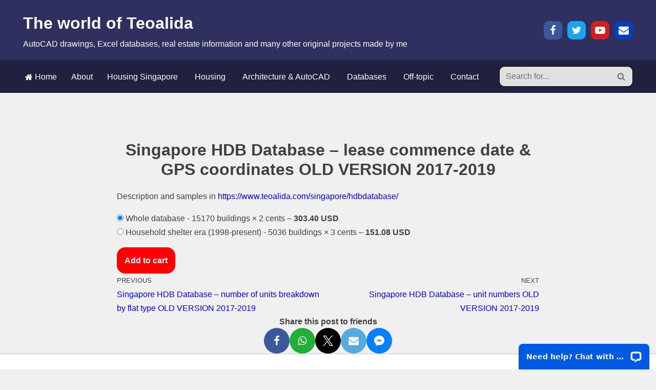

--- FILE ---
content_type: text/html; charset=UTF-8
request_url: https://www.teoalida.com/downloads/singapore-hdb-database-lease-commence-date/
body_size: 33767
content:
<!DOCTYPE html>
<html lang="en-US">

<head>
	
	<meta charset="UTF-8">
	<meta name="viewport" content="width=device-width, initial-scale=1, minimum-scale=1">
	<link rel="profile" href="https://gmpg.org/xfn/11">
		<style id="jetpack-boost-critical-css">@media all{.neve-mm-description{padding:0 0 15px;text-transform:none;font-size:.8em;display:flex}.header--row .builder-item.has-nav{position:static}@media (min-width:960px){.header--row .nv-nav-wrap .primary-menu-ul .neve-mm-description{padding:0 20px 10px}}.wp-block-themeisle-blocks-accordion{margin:20px auto;--title-color:initial;--title-background:initial;--border-width:1px;--border-style:solid;--border-color:currentColor;--box-shadow:none;--padding:18px 24px 18px 24px;--padding-tablet:var(--padding);--padding-mobile:var(--padding-tablet)}.wp-block-themeisle-blocks-accordion-item{box-shadow:var(--box-shadow);margin:var(--gap) 0}.wp-block-themeisle-blocks-accordion-item__title{position:relative;z-index:2;color:var(--title-color);background:var(--title-background);padding:var(--padding);list-style:none;display:grid;grid-template-columns:auto min-content;align-items:center}@media (max-width:960px){.wp-block-themeisle-blocks-accordion-item__title{padding:var(--padding-tablet)}}@media (max-width:600px){.wp-block-themeisle-blocks-accordion-item__title{padding:var(--padding-mobile)}}.wp-block-themeisle-blocks-accordion.is-style-default>.wp-block-themeisle-blocks-accordion-item>.wp-block-themeisle-blocks-accordion-item__title{border-top:var(--border-width) var(--border-style) var(--border-color)}.wp-block-themeisle-blocks-accordion.icon-first>.wp-block-themeisle-blocks-accordion-item>.wp-block-themeisle-blocks-accordion-item__title{display:flex;flex-direction:row-reverse;justify-content:flex-end;gap:24px}.wp-block-themeisle-blocks-accordion:not(.has-icon)>.wp-block-themeisle-blocks-accordion-item:not([open])>.wp-block-themeisle-blocks-accordion-item__title::after{content:"";justify-self:end;align-self:center;border-right:2px solid currentColor;border-bottom:2px solid currentColor;width:8px;height:8px}.wp-block-themeisle-blocks-accordion:not(.has-icon)>.wp-block-themeisle-blocks-accordion-item:not([open])>.wp-block-themeisle-blocks-accordion-item__title::after{transform:rotate(45deg) translate(-25%,0)}}@media all{ul{box-sizing:border-box}.entry-content{counter-reset:footnotes}.screen-reader-text{clip:rect(1px,1px,1px,1px);word-wrap:normal!important;border:0;-webkit-clip-path:inset(50%);clip-path:inset(50%);height:1px;margin:-1px;overflow:hidden;padding:0;position:absolute;width:1px}.screen-reader-text{border:0;clip:rect(1px,1px,1px,1px);-webkit-clip-path:inset(50%);clip-path:inset(50%);height:1px;margin:-1px;overflow:hidden;padding:0;position:absolute;width:1px;word-wrap:normal!important}@font-face{font-family:FontAwesome;font-weight:400;font-style:normal}.fa{display:inline-block;font:normal normal normal 14px/1 FontAwesome;font-size:inherit;text-rendering:auto;-webkit-font-smoothing:antialiased;-moz-osx-font-smoothing:grayscale}.fa-home:before{content:""}.nv-edd a.button,.nv-edd button.button{box-sizing:border-box;background:var(--primarybtnbg);color:var(--primarybtncolor);border-style:solid;border-color:currentColor;fill:currentColor;border-width:var(--primarybtnborderwidth,0);border-radius:var(--primarybtnborderradius,3px);padding:var(--primarybtnpadding,13px 15px);font-weight:var(--btnfontweight,700);font-size:var(--btnfs,var(--bodyfontsize));line-height:var(--btnlineheight,1.6);letter-spacing:var(--btnletterspacing,var(--bodyletterspacing));text-transform:var(--btntexttransform,none)}.nv-edd a.button,.nv-edd button.button{display:inline-block}.edd_purchase_submit_wrapper .edd-cart-added-alert{display:block}.edd_purchase_submit_wrapper .edd-icon.edd-icon-check{vertical-align:middle;width:15px}.edd_download_purchase_form .edd_price_options{margin-bottom:10px}.edd_download_purchase_form .edd_price_options ul{list-style:none;padding-left:0}.nv-edd #nv-single-download-container{margin:60px auto}.button,button,input[type=submit]{box-sizing:border-box;border-color:currentColor;text-align:center;font-family:var(--bodyfontfamily),var(--nv-fallback-ff)}button,input[type=submit]{box-sizing:border-box;background:var(--primarybtnbg);color:var(--primarybtncolor);border-style:solid;border-color:currentColor;fill:currentColor;border-width:var(--primarybtnborderwidth,0);border-radius:var(--primarybtnborderradius,3px);padding:var(--primarybtnpadding,13px 15px);font-weight:var(--btnfontweight,700);font-size:var(--btnfs,var(--bodyfontsize));line-height:var(--btnlineheight,1.6);letter-spacing:var(--btnletterspacing,var(--bodyletterspacing));text-transform:var(--btntexttransform,none)}.button{box-sizing:border-box;background-color:var(--secondarybtnbg);color:var(--secondarybtncolor);border-style:solid;border-color:currentColor;fill:currentColor;border-width:var(--secondarybtnborderwidth,0);border-radius:var(--secondarybtnborderradius,3px);padding:var(--secondarybtnpadding,7px 12px);font-weight:var(--btnfontweight,700);font-size:var(--btnfs,var(--bodyfontsize));line-height:var(--btnlineheight,1.6);letter-spacing:var(--btnletterspacing);text-transform:var(--btntexttransform,none)}form input:read-write{border-style:solid;border-color:var(--formfieldbordercolor);border-width:var(--formfieldborderwidth);border-radius:var(--formfieldborderradius,3px);background:var(--formfieldbgcolor);color:var(--formfieldcolor);padding:var(--formfieldpadding);text-transform:var(--formfieldtexttransform);font-weight:var(--formfieldfontweight);font-family:var(--bodyfontfamily);font-size:var(--formfieldfontsize);letter-spacing:var(--formfieldletterspacing);line-height:var(--formfieldlineheight)}form label{font-weight:var(--formlabelfontweight,var(--bodyfontweight));text-transform:var(--formlabeltexttransform);letter-spacing:var(--formlabelletterspacing);line-height:var(--formlabellineheight);font-size:var(--formlabelfontsize,var(--bodyfontsize))}.title.entry-title{font-size:var(--fontsize,var(--h1fontsize));font-weight:var(--fontweight,var(--h1fontweight));line-height:var(--lineheight,var(--h1lineheight));letter-spacing:var(--letterspacing,var(--h1letterspacing));text-transform:var(--texttransform,var(--h1texttransform))}body,h1,h2,h3,html,li,p,ul{margin:0;padding:0}h1,h2,h3{font-size:100%;font-weight:400}ul{list-style:none}button,input{margin:0}html{box-sizing:border-box;-ms-overflow-style:scrollbar}*{box-sizing:border-box}img{height:auto;max-width:100%}.container{width:100%;padding-right:15px;padding-left:15px;margin:0 auto;max-width:var(--container)}.row{display:flex;flex-wrap:wrap;margin:0-15px}.col{padding:0 15px;margin:0 auto;flex-grow:1;max-width:100%}html{font-size:100%}body{background-color:var(--nv-site-bg);color:var(--nv-text-color);font-size:var(--bodyfontsize);line-height:var(--bodylineheight);letter-spacing:var(--bodyletterspacing);font-family:var(--bodyfontfamily),var(--nv-fallback-ff);text-transform:var(--bodytexttransform);font-weight:var(--bodyfontweight);overflow-x:hidden;direction:ltr;-webkit-font-smoothing:antialiased;-moz-osx-font-smoothing:grayscale}h1,h2,h3{margin-bottom:30px;font-family:var(--headingsfontfamily),var(--nv-fallback-ff)}p{margin-bottom:30px}a{--linkdeco:none;color:var(--nv-primary-accent);text-decoration:var(--linkdeco)}h1{font-size:var(--h1fontsize);font-weight:var(--h1fontweight);line-height:var(--h1lineheight);letter-spacing:var(--h1letterspacing);text-transform:var(--h1texttransform)}h2{font-size:var(--h2fontsize);font-weight:var(--h2fontweight);line-height:var(--h2lineheight);letter-spacing:var(--h2letterspacing);text-transform:var(--h2texttransform)}h3{font-size:var(--h3fontsize);font-weight:var(--h3fontweight);line-height:var(--h3lineheight);letter-spacing:var(--h3letterspacing);text-transform:var(--h3texttransform)}ul{padding-left:var(--listpad,0)}ul{list-style:var(--liststyle,none)}.show-on-focus{position:absolute;width:1px;height:1px;clip:rect(1px,1px,1px,1px);top:32px;background:var(--nv-site-bg);padding:10px 15px}.screen-reader-text{position:absolute;left:-10000px;top:auto;width:1px;height:1px;overflow:hidden}.nv-icon{fill:currentColor}.nv-search{display:flex}.site-logo{align-items:center;display:flex}.site-logo p{font-size:var(--fs);font-weight:var(--h1fontweight);line-height:var(--bodylineheight);letter-spacing:var(--bodyletterspacing);text-transform:var(--texttransform,var(--bodytexttransform));margin:0}.site-logo small{display:block}.header-menu-sidebar .nav-ul .sub-menu{opacity:1;visibility:visible}.dd-title{flex-grow:var(--flexg);display:flex;align-items:center}.nav-ul{display:flex;flex-wrap:wrap;margin-right:calc(var(--spacing)/2*-1);margin-left:calc(var(--spacing)/2*-1)}.nav-ul>li{margin:0 calc(var(--spacing)/2)}.nav-ul li a{min-height:var(--height);color:var(--color);position:relative;width:100%;display:flex;align-items:center}.nav-ul .caret{line-height:0;justify-content:center;display:flex}.nav-ul .caret svg{width:.5em;height:.5em}.nav-ul li{display:block;position:relative}.nav-ul li>.wrap{display:flex;align-items:center}.nav-ul .sub-menu{background:var(--bgcolor,var(--overlaycolor));z-index:100;position:absolute;top:100%;box-shadow:rgba(149,157,165,.2) 0 8px 24px;visibility:hidden;opacity:0;right:0}.nav-ul .sub-menu li{min-width:150px;width:100%}.nav-ul .sub-menu li>.wrap{padding:10px 20px;white-space:nowrap;display:flex}.nav-ul .sub-menu .sub-menu{left:100%;top:0;right:unset}.header-menu-sidebar .nv-nav-wrap{width:100%}.header-menu-sidebar .nav-ul{flex-direction:column;width:100%}.header-menu-sidebar .nav-ul li{width:100%}.header-menu-sidebar .nav-ul li:not([class*=block])>.wrap>a{padding:15px 0;white-space:unset}.header-menu-sidebar .nav-ul .caret svg{width:1em;height:1em}.header-menu-sidebar .nav-ul .caret-wrap{margin:-15px 0;padding:15px}.header-menu-sidebar .nav-ul .sub-menu{left:unset!important;top:unset!important;right:unset!important;background:0;position:relative;max-width:100%;box-shadow:none;display:none}.nv-nav-wrap ul.primary-menu-ul>li i{margin-top:0;font-size:inherit;width:auto;height:auto}.nav-toggle-label{line-height:1;margin:var(--label-margin,0 5px 0 0)}.navbar-toggle-wrapper{align-items:center}.navbar-toggle{--primarybtncolor:var(--color);--primarybtnbg:var(--bgcolor,transparent);--primarybtnborderwidth:var(--borderwidth,1px);--primarybtnborderradius:var(--borderradius,0);padding:var(--padding,10px 15px);box-shadow:none;display:flex;align-items:center}.icon-bar{background-color:currentColor;position:relative;display:block;width:15px;height:2px}.icon-bar:nth-child(2){margin:3px 0}.wrapper{display:flex;min-height:100vh;flex-direction:column;position:relative}body>.wrapper:not(.et-fb-iframe-ancestor){overflow:hidden}.neve-main{flex:1 auto}input[type=search],input[type=submit]{display:inline-block;-webkit-appearance:none;-moz-appearance:none;appearance:none;outline:0;resize:vertical}button,input{line-height:inherit;box-sizing:border-box}label{display:inline-block}.widget-search{width:100%;margin:0!important}.search-form{display:flex;max-width:100%;line-height:1;--primarybtnbg:var(--formfieldbgcolor);--primarybtncolor:var(--formfieldbordercolor)}.search-form svg{fill:var(--formfieldcolor);width:var(--formfieldfontsize);opacity:.5;height:auto}.search-form .search-submit{display:flex;justify-content:center;align-items:center;min-width:45px;z-index:1;--primarybtnborderwidth:var(--formfieldborderwidth);--primarybtnborderradius:var(--formfieldborderradius);--primarybtnpadding:var(--formfieldpadding);border-bottom-left-radius:0;border-top-left-radius:0;border-left:0;border-color:var(--formfieldbordercolor);position:relative;height:var(--height);overflow:hidden;white-space:nowrap}.search-form .search-submit::before{content:"";display:block;width:3px;height:100%;background-color:var(--formfieldbgcolor);left:-3px;top:0;bottom:0;position:absolute}.search-form .search-field{overflow:hidden;text-overflow:ellipsis;height:var(--height);border-right:0;flex-grow:1;border-top-right-radius:0;border-bottom-right-radius:0;width:calc(100% - 45px);max-width:100%}.nv-meta-list{margin-bottom:20px;font-size:.9em}.entry-title{word-wrap:break-word}.entry-title a{color:var(--nv-text-color)}.posts-wrapper{display:flex;flex-wrap:wrap;margin-bottom:40px}article{word-break:break-word}body:not(.nv-blog-default) .posts-wrapper{margin-left:calc(-1*var(--gridspacing,30px)/2);margin-right:calc(-1*var(--gridspacing,30px)/2)}.entry-header{text-align:var(--textalign,center)}.entry-header .title{margin-bottom:10px}.nv-post-navigation{display:grid;grid-template-columns:1fr 1fr;grid-gap:20px}.nv-post-navigation span{display:block}.nv-post-navigation .nav-direction{color:var(--nv-text-color);font-size:.8em;text-transform:uppercase}.nv-post-navigation .next{grid-column:2;text-align:right}.nv-content-wrap{--listpad:20px;--liststyle:disc}.nv-content-wrap ul{margin:30px 0}.nv-content-wrap li{margin-top:10px}.widget{word-break:break-word;margin-bottom:40px}.widget:last-child{margin:0}.component-wrap,.item--inner,.nav-ul .wrap a .dd-title,.nav-ul a,.site-logo{justify-content:var(--justify,flex-start);text-align:var(--textalign,left)}@media (min-width:960px){.neve-main>.container .col{max-width:70%}.neve-main>.container>.row{flex-wrap:nowrap}}.header-menu-sidebar{padding:0;position:fixed;max-width:100%;top:0;z-index:999900;visibility:hidden;display:flex;height:100vh}.header-menu-sidebar .navbar-toggle-wrapper{display:flex;justify-content:flex-end;padding:8px 10px}.header-menu-sidebar .navbar-toggle-wrapper button.navbar-toggle{position:relative}.header-menu-sidebar-bg{background:var(--bgcolor);color:var(--color);position:relative;display:flex;flex-direction:column;word-wrap:break-word;width:100%}.header-menu-sidebar-inner{padding:20px 0;overflow-x:hidden;height:100%;display:none;opacity:0}.header-menu-sidebar-inner .item--inner{width:100%}.menu_sidebar_slide_left .header-menu-sidebar{left:0;transform:translateX(-100%)}.hfg-ov{top:0;bottom:0;right:0;left:0;background:rgba(0,0,0,.5);position:fixed;transform:translate3d(0,0,0);z-index:999899;visibility:hidden;opacity:0}.site-footer{position:relative;z-index:11}.site-footer .item--inner{width:100%}.site-footer p:last-child{margin-bottom:0}.footer--row .hfg-slot{display:flex;flex-direction:column}.footer--row .row{display:grid;align-items:var(--valign)}.footer--row .builder-item{width:100%}@media (max-width:960px){footer .footer--row-inner .row{grid-template-columns:1fr}}.site-header{position:relative}.site-header .header--row-inner{align-items:center;display:flex}.builder-item{margin:4px 0;position:relative;min-height:1px;padding-right:15px;padding-left:15px}@media (min-width:960px){.builder-item{margin:8px 0}}.hfg-slot{display:flex;align-items:center}.hfg-slot.right{justify-content:flex-end}.hfg-slot.center{justify-content:center}.header-menu-sidebar-bg,[class*=row-inner]{position:relative;background:var(--bgimage,var(--bgcolor,#fff));background-position:var(--bgposition,center);background-repeat:no-repeat;background-size:cover;background-attachment:var(--bgattachment)}.header-menu-sidebar-bg::before,[class*=row-inner]::before{display:block;width:100%;top:0;bottom:0;position:absolute;content:"";background-color:var(--overlaycolor);opacity:var(--bgoverlayopacity)}[class*=row-inner]:not(.footer--row-inner){border-bottom:var(--rowbwidth,0) solid var(--rowbcolor)}.footer--row-inner{border-top:var(--rowbwidth,0) solid var(--rowbcolor)}[data-row-id]{color:var(--color);background:var(--bgcolor)}[data-row-id] a{color:var(--color)}[data-row-id] .row{display:grid;grid-template-columns:auto auto;min-height:var(--height,auto)}.has-center .row--wrapper{grid-template-columns:1fr auto 1fr}.hfg_header.site-header{box-shadow:0-1px 3px rgba(0,0,0,.1)}.header .builder-item .item--inner[class*=nav-icon]{padding:0!important}.hfg-grid{display:flex}@media (min-width:960px){.hide-on-desktop{display:none}}@media (max-width:959px){.hide-on-tablet{display:none}}@media (max-width:576px){.hide-on-mobile{display:none}}.component-wrap{display:flex;margin:4px 0}.builder-item .item--inner{color:var(--color);font-family:var(--fontfamily,var(--bodyfontfamily));font-size:var(--fontsize,var(--bodyfontsize));line-height:var(--lineheight,var(--bodylineheight));letter-spacing:var(--letterspacing,var(--bodyletterspacing));font-weight:var(--fontweight,var(--bodyfontweight));text-transform:var(--texttransform,var(--bodytexttransform));padding:var(--padding,0);margin:var(--margin,0);position:relative}.builder-item .item--inner.has_menu{position:unset}.single:not(.single-product) .neve-main{margin:var(--c-vspace)}.nav-ul li .caret svg{width:var(--smiconsize,.5em);height:var(--smiconsize,.5em)}.nv-menu-animation-slide-down:not(.menu-mobile)>.menu-item>.sub-menu,.nv-menu-animation-slide-down:not(.menu-mobile)>.menu-item>.sub-menu .sub-menu{opacity:0;visibility:hidden;transform:translateY(-.5em)}.nav-ul .sub-menu{border-radius:var(--bradius,0);box-shadow:var(--boxshadow,rgb(149 157 165/20%)0 8px 24px)!important;text-transform:var(--texttransform);font-weight:var(--fontweight);font-size:var(--fontsize);line-height:var(--lineheight);letter-spacing:var(--letterspacing)}.nav-ul .sub-menu li{border-style:var(--itembstyle);border-radius:var(--itembradius,0)}.nav-ul .sub-menu li:not(:last-child){margin-bottom:var(--spacebetween)}:root{--container:748px;--primarybtnbg:#ff0000;--secondarybtnbg:#ff4000;--primarybtncolor:#fff;--secondarybtncolor:var(--nv-text-dark-bg);--primarybtnborderradius:16px;--secondarybtnborderradius:16px;--primarybtnpadding:13px 15px;--secondarybtnpadding:13px 15px;--bodyfontfamily:"Trebuchet MS",Helvetica,sans-serif;--bodyfontsize:15px;--bodylineheight:1.6em;--bodyletterspacing:0px;--bodyfontweight:400;--bodytexttransform:none;--h1fontsize:1.5em;--h1fontweight:600;--h1lineheight:1.2em;--h1letterspacing:0px;--h1texttransform:none;--h2fontsize:1.4em;--h2fontweight:600;--h2lineheight:1.3em;--h2letterspacing:0px;--h2texttransform:none;--h3fontsize:24px;--h3fontweight:700;--h3lineheight:1.4em;--h3letterspacing:0px;--h3texttransform:none;--h4fontsize:1.3em;--h4fontweight:700;--h4lineheight:1.6em;--h4letterspacing:0px;--h4texttransform:none;--formfieldborderwidth:1px;--formfieldborderradius:8px;--formfieldbgcolor:var(--nv-text-dark-bg);--formfieldbordercolor:var(--nv-light-bg);--formfieldcolor:var(--nv-text-color);--formfieldpadding:10px 12px;--formlabeltexttransform:none}form input[type=submit]{background-color:var(--secondarybtnbg,transparent);color:var(--secondarybtncolor);padding:var(--secondarybtnpadding,7px 12px);border-radius:var(--secondarybtnborderradius,3px)}.single:not(.single-product){--c-vspace:0 0 0 0}.header-top{--rowbwidth:0px;--rowbcolor:var(--nv-light-bg);--color:#ffffff;--bgcolor:var(--nv-c-1)}.header-main{--rowbwidth:0px;--rowbcolor:var(--nv-light-bg);--color:#ffffff;--bgcolor:var(--nv-c-2)}.header-bottom{--rowbwidth:0px;--rowbcolor:var(--nv-light-bg);--color:#ffffff;--bgcolor:var(--nv-c-2)}.header-menu-sidebar-bg{--justify:flex-start;--textalign:left;--flexg:1;--wrapdropdownwidth:auto;--color:#ffffff;--bgcolor:var(--nv-c-1)}.header-menu-sidebar{width:300px}.builder-item--logo{--fs:24px;--padding:10px 0;--margin:0;--textalign:center;--justify:center}.builder-item--nav-icon,.header-menu-sidebar .close-sidebar-panel .navbar-toggle{--bgcolor:var(--nv-site-bg);--color:var(--nv-text-color);--borderradius:8px;--borderwidth:1px}.builder-item--nav-icon{--label-margin:0 8px 0 0;--padding:10px 15px;--margin:0}.builder-item--primary-menu{--spacing:20px;--height:25px;--smiconsize:0px;--padding:0;--margin:0;--fontsize:1em;--lineheight:1.6em;--letterspacing:0px;--fontweight:500;--texttransform:none}.builder-item--primary-menu .sub-menu{--justify:left;--spacebetween:0px;--bradius:0px;--boxshadow:0 0 0px 0 rgba(0,0,0,0.1);--itembstyle:none;--itembradius:0px;--texttransform:none;--fontweight:500;--fontsize:1em;--lineheight:1.6em;--letterspacing:0px}.builder-item--header_search{--height:30px;--formfieldfontsize:14px;--formfieldborderwidth:1px;--formfieldborderradius:10px;--formfieldbgcolor:#e0e0e0;--formfieldbordercolor:#000000;--formfieldcolor:#000000;--padding:0;--margin:0}.builder-item--header_search_2{--height:30px;--formfieldfontsize:14px;--formfieldborderwidth:1px;--formfieldborderradius:10px;--formfieldbgcolor:#e0e0e0;--formfieldbordercolor:#000000;--formfieldcolor:#000000;--padding:0;--margin:-10px 0}.builder-item--primary-menu_2{--color:#ffffff;--spacing:20px;--height:25px;--smiconsize:0px;--padding:0;--margin:0;--fontsize:1em;--lineheight:1.6em;--letterspacing:0px;--fontweight:500;--texttransform:none}.builder-item--primary-menu_2 .sub-menu{--justify:left;--spacebetween:0px;--bradius:0px;--boxshadow:0 0 0px 0 rgba(0,0,0,0.1);--itembstyle:none;--itembradius:0px}.builder-item--social_icons{--spacing:10px;--borderradius:10px;--iconpadding:5px;--icon-size:20px;--padding:0;--margin:0}.builder-item--nav-icon_2,.header-menu-sidebar .close-sidebar-panel .navbar-toggle{--bgcolor:var(--nv-site-bg);--color:var(--nv-text-color);--borderradius:8px;--borderwidth:1px}.builder-item--nav-icon_2{--label-margin:0 8px 0 0;--padding:10px 15px;--margin:0}.footer-top-inner .row{grid-template-columns:1fr 1fr;--valign:flex-start}.footer-top{--rowbcolor:var(--nv-light-bg);--color:#ffffff;--bgcolor:var(--nv-c-1)}.builder-item--footer-one-widgets{--padding:0;--margin:0;--textalign:left;--justify:flex-start}.builder-item--footer-two-widgets{--padding:0;--margin:0;--textalign:left;--justify:flex-start}.nv-post-share a{--iconsizesocial:20px;--iconpaddingsocial:15px}.nv-post-share{--iconalignsocial:left;--icongapsocial:10px}.nv-related-posts{--relatedcolumns:1;--relatedContentAlign:left}.nv-related-posts .title{--texttransform:none}.scroll-to-top{--color:var(--nv-text-dark-bg);--padding:8px 10px;--borderradius:3px;--bgcolor:var(--nv-primary-accent);--size:16px}@media (min-width:576px){:root{--container:992px;--primarybtnpadding:13px 15px;--secondarybtnpadding:13px 15px;--bodyfontsize:16px;--bodylineheight:1.6em;--bodyletterspacing:0px;--h1fontsize:2em;--h1lineheight:1.2em;--h1letterspacing:0px;--h2fontsize:1.75em;--h2lineheight:1.2em;--h2letterspacing:0px;--h3fontsize:26px;--h3lineheight:1.4em;--h3letterspacing:0px;--h4fontsize:1.4em;--h4lineheight:1.5em;--h4letterspacing:0px}.single:not(.single-product){--c-vspace:0 0 0 0}.header-top{--rowbwidth:0px}.header-main{--rowbwidth:0px}.header-bottom{--rowbwidth:0px}.header-menu-sidebar-bg{--justify:flex-start;--textalign:left;--flexg:1;--wrapdropdownwidth:auto}.header-menu-sidebar{width:360px}.builder-item--logo{--fs:24px;--padding:10px 0;--margin:0;--textalign:center;--justify:center}.builder-item--nav-icon{--label-margin:0 8px 0 0;--padding:10px 15px;--margin:0}.builder-item--primary-menu{--spacing:20px;--height:25px;--smiconsize:0px;--padding:0;--margin:0;--fontsize:1em;--lineheight:1.6em;--letterspacing:0px}.builder-item--primary-menu .sub-menu{--justify:left;--spacebetween:0px;--bradius:0px;--boxshadow:0 0 0px 0 rgba(0,0,0,0.1);--itembradius:0px;--fontsize:1em;--lineheight:1.6em;--letterspacing:0px}.builder-item--header_search{--height:40px;--formfieldfontsize:14px;--formfieldborderwidth:1px;--formfieldborderradius:10px;--padding:0;--margin:0}.builder-item--header_search_2{--height:40px;--formfieldfontsize:14px;--formfieldborderwidth:1px;--formfieldborderradius:10px;--padding:0;--margin:0}.builder-item--primary-menu_2{--spacing:20px;--height:25px;--smiconsize:0px;--padding:0;--margin:0;--fontsize:1em;--lineheight:1.6em;--letterspacing:0px}.builder-item--primary-menu_2 .sub-menu{--justify:left;--spacebetween:0px;--bradius:0px;--boxshadow:0 0 0px 0 rgba(0,0,0,0.1);--itembradius:0px}.builder-item--social_icons{--spacing:10px;--borderradius:10px;--iconpadding:5px;--icon-size:20px;--padding:0;--margin:0}.builder-item--nav-icon_2{--label-margin:0 8px 0 0;--padding:10px 15px;--margin:0}.builder-item--footer-one-widgets{--padding:0;--margin:0;--textalign:left;--justify:flex-start}.builder-item--footer-two-widgets{--padding:0;--margin:0;--textalign:left;--justify:flex-start}.nv-post-share a{--iconsizesocial:20px;--iconpaddingsocial:15px}.nv-post-share{--iconalignsocial:left;--icongapsocial:10px}.nv-related-posts{--relatedcolumns:1;--relatedContentAlign:left}.scroll-to-top{--padding:8px 10px;--size:16px}}@media (min-width:960px){:root{--container:2000px;--primarybtnpadding:13px 15px;--secondarybtnpadding:13px 15px;--bodyfontsize:16px;--bodylineheight:1.7em;--bodyletterspacing:0px;--h1fontsize:2em;--h1lineheight:01.1em;--h1letterspacing:0px;--h2fontsize:1.75em;--h2lineheight:1.2em;--h2letterspacing:0px;--h3fontsize:1.5em;--h3lineheight:1.4em;--h3letterspacing:0px;--h4fontsize:1.4em;--h4lineheight:1.5em;--h4letterspacing:0px}.single:not(.single-product){--c-vspace:0 0 0 0}.header-top{--rowbwidth:0px}.header-main{--height:60px;--rowbwidth:0px}.header-bottom{--height:40px;--rowbwidth:0px}.header-menu-sidebar-bg{--justify:flex-start;--textalign:left;--flexg:1;--wrapdropdownwidth:auto}.header-menu-sidebar{width:400px}.builder-item--logo{--fs:24px;--padding:10px 0;--margin:0;--textalign:left;--justify:flex-start}.builder-item--nav-icon{--label-margin:0 8px 0 0;--padding:10px 15px;--margin:0}.builder-item--primary-menu{--spacing:20px;--height:25px;--smiconsize:0px;--padding:0;--margin:0;--fontsize:1em;--lineheight:1.4em;--letterspacing:0px}.builder-item--primary-menu .sub-menu{--justify:left;--spacebetween:0px;--bradius:0px;--boxshadow:0 0 20px 0 rgba(0,0,0,0.6);--itembradius:0px;--fontsize:1em;--lineheight:1.4em;--letterspacing:0px}.builder-item--header_search{--height:40px;--formfieldfontsize:16px;--formfieldborderwidth:1px;--formfieldborderradius:10px;--padding:0;--margin:0}.builder-item--header_search_2{--height:30px;--formfieldfontsize:14px;--formfieldborderwidth:1px;--formfieldborderradius:10px;--padding:0;--margin:-20px 0}.builder-item--primary-menu_2{--spacing:20px;--height:25px;--smiconsize:0px;--padding:0;--margin:0;--fontsize:1em;--lineheight:1.6em;--letterspacing:0px}.builder-item--primary-menu_2 .sub-menu{--justify:left;--spacebetween:0px;--bradius:0px;--boxshadow:0 0 20px 0 rgba(0,0,0,0.6);--itembradius:0px}.builder-item--social_icons{--spacing:10px;--borderradius:10px;--iconpadding:8px;--icon-size:20px;--padding:0;--margin:0}.builder-item--nav-icon_2{--label-margin:0 8px 0 0;--padding:10px 15px;--margin:0}.builder-item--footer-one-widgets{--padding:0;--margin:0;--textalign:left;--justify:flex-start}.builder-item--footer-two-widgets{--padding:0;--margin:0;--textalign:left;--justify:flex-start}.nv-post-share a{--iconsizesocial:20px;--iconpaddingsocial:15px}.nv-post-share{--iconalignsocial:left;--icongapsocial:10px}.nv-related-posts{--relatedcolumns:4;--relatedContentAlign:center}.scroll-to-top{--padding:8px 10px;--size:16px}}.scroll-to-top{right:20px;border:none;position:fixed;bottom:30px;display:none;opacity:0;visibility:hidden;align-items:center;justify-content:center;z-index:999}@supports (-webkit-overflow-scrolling:touch){.scroll-to-top{bottom:74px}}.scroll-to-top.scroll-to-top-left{left:20px;right:unset}.scroll-to-top.scroll-show-mobile{display:flex}@media (min-width:960px){.scroll-to-top{display:flex}}.scroll-to-top{color:var(--color);padding:var(--padding);border-radius:var(--borderradius);background:var(--bgcolor)}.scroll-to-top-icon{width:var(--size);height:var(--size)}:root{--nv-primary-accent:#0000ff;--nv-secondary-accent:#0080ff;--nv-site-bg:#f8f0f0;--nv-light-bg:#c0c0c0;--nv-dark-bg:#202020;--nv-text-color:#404040;--nv-text-dark-bg:#ffffff;--nv-c-1:#603030;--nv-c-2:#402020;--nv-fallback-ff:Arial,Helvetica,sans-serif}.social-facebook{--bgsocial:#3b5998;--iconsizesocial:20px;--iconpaddingsocial:15px}.social-twitter{--bgsocial:#000;--iconsizesocial:20px;--iconpaddingsocial:15px}.social-email{--bgsocial:#58a9de;--iconsizesocial:20px;--iconpaddingsocial:15px}.nv-post-share{display:flex;flex-wrap:wrap;gap:10px;align-items:center;justify-content:var(--iconalignsocial,left)}.nv-post-share ul{max-width:100%;display:flex;grid-gap:var(--icongapsocial,10px)}.nv-post-share ul li{display:flex}.nv-post-share.round-style a{width:calc(var(--iconsizesocial,20px) + (2*var(--iconpaddingsocial,15px)))}.nv-post-share.round-style svg{width:calc(100% + var(--iconpaddingsocial,15px))}.nv-post-share.round-style .nv-social-icon{--hex:#fff}.nv-post-share a{width:var(--iconsizesocial,20px);display:flex;align-items:center;justify-content:center}.nv-post-share svg{width:100%;height:auto;fill:var(--hex)}.nv-post-share.round-style a{background:var(--bgsocial);padding:var(--iconpaddingsocial,15px);border-radius:100%}.nv-post-share.round-style svg{fill:var(--hex)}.nv-related-posts{text-align:var(--relatedContentAlign,left)}.nv-related-posts .posts-wrapper{grid-template-columns:repeat(var(--relatedcolumns,3),1fr)}.nv-related-posts a{color:var(--color,var(--nv-secondary-accent))}.nv-related-posts .entry-title a{color:var(--color,var(--nv-text-color))}.nv-related-posts .title{margin-bottom:var(--mb,20px)}.nv-related-posts .posts-wrapper{display:grid;grid-gap:30px;margin:0!important}.nv-related-posts .th-wrap{margin-bottom:var(--mb,0)}.nv-related-posts .th-wrap,.nv-related-posts .th-wrap img{display:block}@media (min-width:960px){.center{grid-template-columns:1fr}}.nv-related-posts .title{font-size:var(--fontsize,var(--h4fontsize));font-weight:var(--fontweight,var(--h4fontweight));line-height:var(--lineheight,var(--h4lineheight));letter-spacing:var(--letterspacing,var(--h4letterspacing));text-transform:var(--texttransform,var(--h4texttransform))}.nv-social-icons-list{display:flex;align-items:center}.nv-social-icons-list li{margin-right:var(--spacing,10px)}.nv-social-icons-list li:last-child{margin:0}.nv-social-icons-list a{display:flex;align-items:center;justify-content:center;padding:var(--iconpadding,5px);line-height:1;border-radius:var(--borderradius,5px)}.nv-social-icons-list svg{width:var(--icon-size,18px);height:var(--icon-size,18px)}.hfg_header{width:100%;z-index:99999}.hfg_header .header--row{height:auto}.hfg_header .header--row.is_sticky_on_scroll{height:0;overflow:hidden}.hfg_footer{bottom:0;width:100%}@media (min-width:960px){.hfg_header:not(.has-sticky-rows--desktop):not(.neve-transparent-header){position:static}}}</style><meta name='robots' content='noindex, follow' />

	<!-- This site is optimized with the Yoast SEO plugin v26.8 - https://yoast.com/product/yoast-seo-wordpress/ -->
	<title>Singapore HDB Database - lease commence date &amp; GPS coordinates OLD VERSION 2017-2019 - The world of Teoalida</title>
	<meta property="og:locale" content="en_US" />
	<meta property="og:type" content="article" />
	<meta property="og:title" content="Singapore HDB Database - lease commence date &amp; GPS coordinates OLD VERSION 2017-2019 - The world of Teoalida" />
	<meta property="og:description" content="Description and samples in https://www.teoalida.com/singapore/hdbdatabase/ &nbsp;Whole database - 15170 buildings × 2 cents&nbsp;&ndash;&nbsp;303.40 USD&nbsp;Household shelter era (1998-present) - 5036 buildings × 3 cents&nbsp;&ndash;&nbsp;151.08 USD Add to cart Checkout Added to cart" />
	<meta property="og:url" content="https://www.teoalida.com/downloads/singapore-hdb-database-lease-commence-date/" />
	<meta property="og:site_name" content="The world of Teoalida" />
	<meta property="article:modified_time" content="2019-11-17T16:24:50+00:00" />
	<meta name="twitter:card" content="summary_large_image" />
	<script type="application/ld+json" class="yoast-schema-graph">{"@context":"https://schema.org","@graph":[{"@type":"WebPage","@id":"https://www.teoalida.com/downloads/singapore-hdb-database-lease-commence-date/","url":"https://www.teoalida.com/downloads/singapore-hdb-database-lease-commence-date/","name":"Singapore HDB Database - lease commence date & GPS coordinates OLD VERSION 2017-2019 - The world of Teoalida","isPartOf":{"@id":"https://www.teoalida.com/#website"},"datePublished":"2010-02-04T12:00:54+00:00","dateModified":"2019-11-17T16:24:50+00:00","breadcrumb":{"@id":"https://www.teoalida.com/downloads/singapore-hdb-database-lease-commence-date/#breadcrumb"},"inLanguage":"en-US","potentialAction":[{"@type":"ReadAction","target":["https://www.teoalida.com/downloads/singapore-hdb-database-lease-commence-date/"]}]},{"@type":"BreadcrumbList","@id":"https://www.teoalida.com/downloads/singapore-hdb-database-lease-commence-date/#breadcrumb","itemListElement":[{"@type":"ListItem","position":1,"name":"Home","item":"https://www.teoalida.com/"},{"@type":"ListItem","position":2,"name":"Downloads","item":"https://www.teoalida.com/downloads/"},{"@type":"ListItem","position":3,"name":"Singapore HDB Database &#8211; lease commence date &#038; GPS coordinates OLD VERSION 2017-2019"}]},{"@type":"WebSite","@id":"https://www.teoalida.com/#website","url":"https://www.teoalida.com/","name":"The world of Teoalida","description":"AutoCAD drawings, Excel databases, real estate information and many other original projects made by me","publisher":{"@id":"https://www.teoalida.com/#/schema/person/8aa0f269373393dc651cb4bc6a1ff393"},"potentialAction":[{"@type":"SearchAction","target":{"@type":"EntryPoint","urlTemplate":"https://www.teoalida.com/?s={search_term_string}"},"query-input":{"@type":"PropertyValueSpecification","valueRequired":true,"valueName":"search_term_string"}}],"inLanguage":"en-US"},{"@type":["Person","Organization"],"@id":"https://www.teoalida.com/#/schema/person/8aa0f269373393dc651cb4bc6a1ff393","name":"Teoalida","image":{"@type":"ImageObject","inLanguage":"en-US","@id":"https://www.teoalida.com/#/schema/person/image/","url":"https://secure.gravatar.com/avatar/28b2c5f4ff41c4a68a4086e8aff9c0b4fb6ad57bba029d76b119585352d7a639?s=96&d=mm&r=g","contentUrl":"https://secure.gravatar.com/avatar/28b2c5f4ff41c4a68a4086e8aff9c0b4fb6ad57bba029d76b119585352d7a639?s=96&d=mm&r=g","caption":"Teoalida"},"logo":{"@id":"https://www.teoalida.com/#/schema/person/image/"}}]}</script>
	<!-- / Yoast SEO plugin. -->


<link rel='dns-prefetch' href='//js.stripe.com' />
<link rel="alternate" type="application/rss+xml" title="The world of Teoalida &raquo; Feed" href="https://www.teoalida.com/feed/" />
<link rel="alternate" type="application/rss+xml" title="The world of Teoalida &raquo; Comments Feed" href="https://www.teoalida.com/comments/feed/" />
<style id='wp-img-auto-sizes-contain-inline-css'>
img:is([sizes=auto i],[sizes^="auto," i]){contain-intrinsic-size:3000px 1500px}
/*# sourceURL=wp-img-auto-sizes-contain-inline-css */
</style>
<noscript>
</noscript><link data-media="all" onload="this.media=this.dataset.media; delete this.dataset.media; this.removeAttribute( &apos;onload&apos; );" rel='stylesheet' id='litespeed-cache-dummy-css' href='https://www.teoalida.com/wordpress/wp-content/plugins/litespeed-cache/assets/css/litespeed-dummy.css?ver=6.9' media="not all" />
<noscript><link rel='stylesheet' id='wp-block-library-css' href='https://www.teoalida.com/wordpress/wp-includes/css/dist/block-library/style.min.css?ver=6.9' media='all' />
</noscript><link data-media="all" onload="this.media=this.dataset.media; delete this.dataset.media; this.removeAttribute( &apos;onload&apos; );" rel='stylesheet' id='wp-block-library-css' href='https://www.teoalida.com/wordpress/wp-includes/css/dist/block-library/style.min.css?ver=6.9' media="not all" />
<style id='wp-block-heading-inline-css'>
h1:where(.wp-block-heading).has-background,h2:where(.wp-block-heading).has-background,h3:where(.wp-block-heading).has-background,h4:where(.wp-block-heading).has-background,h5:where(.wp-block-heading).has-background,h6:where(.wp-block-heading).has-background{padding:1.25em 2.375em}h1.has-text-align-left[style*=writing-mode]:where([style*=vertical-lr]),h1.has-text-align-right[style*=writing-mode]:where([style*=vertical-rl]),h2.has-text-align-left[style*=writing-mode]:where([style*=vertical-lr]),h2.has-text-align-right[style*=writing-mode]:where([style*=vertical-rl]),h3.has-text-align-left[style*=writing-mode]:where([style*=vertical-lr]),h3.has-text-align-right[style*=writing-mode]:where([style*=vertical-rl]),h4.has-text-align-left[style*=writing-mode]:where([style*=vertical-lr]),h4.has-text-align-right[style*=writing-mode]:where([style*=vertical-rl]),h5.has-text-align-left[style*=writing-mode]:where([style*=vertical-lr]),h5.has-text-align-right[style*=writing-mode]:where([style*=vertical-rl]),h6.has-text-align-left[style*=writing-mode]:where([style*=vertical-lr]),h6.has-text-align-right[style*=writing-mode]:where([style*=vertical-rl]){rotate:180deg}
/*# sourceURL=https://www.teoalida.com/wordpress/wp-includes/blocks/heading/style.min.css */
</style>
<style id='wp-block-image-inline-css'>
.wp-block-image>a,.wp-block-image>figure>a{display:inline-block}.wp-block-image img{box-sizing:border-box;height:auto;max-width:100%;vertical-align:bottom}@media not (prefers-reduced-motion){.wp-block-image img.hide{visibility:hidden}.wp-block-image img.show{animation:show-content-image .4s}}.wp-block-image[style*=border-radius] img,.wp-block-image[style*=border-radius]>a{border-radius:inherit}.wp-block-image.has-custom-border img{box-sizing:border-box}.wp-block-image.aligncenter{text-align:center}.wp-block-image.alignfull>a,.wp-block-image.alignwide>a{width:100%}.wp-block-image.alignfull img,.wp-block-image.alignwide img{height:auto;width:100%}.wp-block-image .aligncenter,.wp-block-image .alignleft,.wp-block-image .alignright,.wp-block-image.aligncenter,.wp-block-image.alignleft,.wp-block-image.alignright{display:table}.wp-block-image .aligncenter>figcaption,.wp-block-image .alignleft>figcaption,.wp-block-image .alignright>figcaption,.wp-block-image.aligncenter>figcaption,.wp-block-image.alignleft>figcaption,.wp-block-image.alignright>figcaption{caption-side:bottom;display:table-caption}.wp-block-image .alignleft{float:left;margin:.5em 1em .5em 0}.wp-block-image .alignright{float:right;margin:.5em 0 .5em 1em}.wp-block-image .aligncenter{margin-left:auto;margin-right:auto}.wp-block-image :where(figcaption){margin-bottom:1em;margin-top:.5em}.wp-block-image.is-style-circle-mask img{border-radius:9999px}@supports ((-webkit-mask-image:none) or (mask-image:none)) or (-webkit-mask-image:none){.wp-block-image.is-style-circle-mask img{border-radius:0;-webkit-mask-image:url('data:image/svg+xml;utf8,<svg viewBox="0 0 100 100" xmlns="http://www.w3.org/2000/svg"><circle cx="50" cy="50" r="50"/></svg>');mask-image:url('data:image/svg+xml;utf8,<svg viewBox="0 0 100 100" xmlns="http://www.w3.org/2000/svg"><circle cx="50" cy="50" r="50"/></svg>');mask-mode:alpha;-webkit-mask-position:center;mask-position:center;-webkit-mask-repeat:no-repeat;mask-repeat:no-repeat;-webkit-mask-size:contain;mask-size:contain}}:root :where(.wp-block-image.is-style-rounded img,.wp-block-image .is-style-rounded img){border-radius:9999px}.wp-block-image figure{margin:0}.wp-lightbox-container{display:flex;flex-direction:column;position:relative}.wp-lightbox-container img{cursor:zoom-in}.wp-lightbox-container img:hover+button{opacity:1}.wp-lightbox-container button{align-items:center;backdrop-filter:blur(16px) saturate(180%);background-color:#5a5a5a40;border:none;border-radius:4px;cursor:zoom-in;display:flex;height:20px;justify-content:center;opacity:0;padding:0;position:absolute;right:16px;text-align:center;top:16px;width:20px;z-index:100}@media not (prefers-reduced-motion){.wp-lightbox-container button{transition:opacity .2s ease}}.wp-lightbox-container button:focus-visible{outline:3px auto #5a5a5a40;outline:3px auto -webkit-focus-ring-color;outline-offset:3px}.wp-lightbox-container button:hover{cursor:pointer;opacity:1}.wp-lightbox-container button:focus{opacity:1}.wp-lightbox-container button:focus,.wp-lightbox-container button:hover,.wp-lightbox-container button:not(:hover):not(:active):not(.has-background){background-color:#5a5a5a40;border:none}.wp-lightbox-overlay{box-sizing:border-box;cursor:zoom-out;height:100vh;left:0;overflow:hidden;position:fixed;top:0;visibility:hidden;width:100%;z-index:100000}.wp-lightbox-overlay .close-button{align-items:center;cursor:pointer;display:flex;justify-content:center;min-height:40px;min-width:40px;padding:0;position:absolute;right:calc(env(safe-area-inset-right) + 16px);top:calc(env(safe-area-inset-top) + 16px);z-index:5000000}.wp-lightbox-overlay .close-button:focus,.wp-lightbox-overlay .close-button:hover,.wp-lightbox-overlay .close-button:not(:hover):not(:active):not(.has-background){background:none;border:none}.wp-lightbox-overlay .lightbox-image-container{height:var(--wp--lightbox-container-height);left:50%;overflow:hidden;position:absolute;top:50%;transform:translate(-50%,-50%);transform-origin:top left;width:var(--wp--lightbox-container-width);z-index:9999999999}.wp-lightbox-overlay .wp-block-image{align-items:center;box-sizing:border-box;display:flex;height:100%;justify-content:center;margin:0;position:relative;transform-origin:0 0;width:100%;z-index:3000000}.wp-lightbox-overlay .wp-block-image img{height:var(--wp--lightbox-image-height);min-height:var(--wp--lightbox-image-height);min-width:var(--wp--lightbox-image-width);width:var(--wp--lightbox-image-width)}.wp-lightbox-overlay .wp-block-image figcaption{display:none}.wp-lightbox-overlay button{background:none;border:none}.wp-lightbox-overlay .scrim{background-color:#fff;height:100%;opacity:.9;position:absolute;width:100%;z-index:2000000}.wp-lightbox-overlay.active{visibility:visible}@media not (prefers-reduced-motion){.wp-lightbox-overlay.active{animation:turn-on-visibility .25s both}.wp-lightbox-overlay.active img{animation:turn-on-visibility .35s both}.wp-lightbox-overlay.show-closing-animation:not(.active){animation:turn-off-visibility .35s both}.wp-lightbox-overlay.show-closing-animation:not(.active) img{animation:turn-off-visibility .25s both}.wp-lightbox-overlay.zoom.active{animation:none;opacity:1;visibility:visible}.wp-lightbox-overlay.zoom.active .lightbox-image-container{animation:lightbox-zoom-in .4s}.wp-lightbox-overlay.zoom.active .lightbox-image-container img{animation:none}.wp-lightbox-overlay.zoom.active .scrim{animation:turn-on-visibility .4s forwards}.wp-lightbox-overlay.zoom.show-closing-animation:not(.active){animation:none}.wp-lightbox-overlay.zoom.show-closing-animation:not(.active) .lightbox-image-container{animation:lightbox-zoom-out .4s}.wp-lightbox-overlay.zoom.show-closing-animation:not(.active) .lightbox-image-container img{animation:none}.wp-lightbox-overlay.zoom.show-closing-animation:not(.active) .scrim{animation:turn-off-visibility .4s forwards}}@keyframes show-content-image{0%{visibility:hidden}99%{visibility:hidden}to{visibility:visible}}@keyframes turn-on-visibility{0%{opacity:0}to{opacity:1}}@keyframes turn-off-visibility{0%{opacity:1;visibility:visible}99%{opacity:0;visibility:visible}to{opacity:0;visibility:hidden}}@keyframes lightbox-zoom-in{0%{transform:translate(calc((-100vw + var(--wp--lightbox-scrollbar-width))/2 + var(--wp--lightbox-initial-left-position)),calc(-50vh + var(--wp--lightbox-initial-top-position))) scale(var(--wp--lightbox-scale))}to{transform:translate(-50%,-50%) scale(1)}}@keyframes lightbox-zoom-out{0%{transform:translate(-50%,-50%) scale(1);visibility:visible}99%{visibility:visible}to{transform:translate(calc((-100vw + var(--wp--lightbox-scrollbar-width))/2 + var(--wp--lightbox-initial-left-position)),calc(-50vh + var(--wp--lightbox-initial-top-position))) scale(var(--wp--lightbox-scale));visibility:hidden}}
/*# sourceURL=https://www.teoalida.com/wordpress/wp-includes/blocks/image/style.min.css */
</style>
<style id='wp-block-paragraph-inline-css'>
.is-small-text{font-size:.875em}.is-regular-text{font-size:1em}.is-large-text{font-size:2.25em}.is-larger-text{font-size:3em}.has-drop-cap:not(:focus):first-letter{float:left;font-size:8.4em;font-style:normal;font-weight:100;line-height:.68;margin:.05em .1em 0 0;text-transform:uppercase}body.rtl .has-drop-cap:not(:focus):first-letter{float:none;margin-left:.1em}p.has-drop-cap.has-background{overflow:hidden}:root :where(p.has-background){padding:1.25em 2.375em}:where(p.has-text-color:not(.has-link-color)) a{color:inherit}p.has-text-align-left[style*="writing-mode:vertical-lr"],p.has-text-align-right[style*="writing-mode:vertical-rl"]{rotate:180deg}
/*# sourceURL=https://www.teoalida.com/wordpress/wp-includes/blocks/paragraph/style.min.css */
</style>
<noscript><link rel='stylesheet' id='otter-accordion-style-css' href='https://www.teoalida.com/wordpress/wp-content/plugins/otter-blocks/build/blocks/accordion/style.css?ver=1f3cd78557ad425c7930' media='all' />
</noscript><link data-media="all" onload="this.media=this.dataset.media; delete this.dataset.media; this.removeAttribute( &apos;onload&apos; );" rel='stylesheet' id='otter-accordion-style-css' href='https://www.teoalida.com/wordpress/wp-content/plugins/otter-blocks/build/blocks/accordion/style.css?ver=1f3cd78557ad425c7930' media="not all" />
<style id='global-styles-inline-css'>
:root{--wp--preset--aspect-ratio--square: 1;--wp--preset--aspect-ratio--4-3: 4/3;--wp--preset--aspect-ratio--3-4: 3/4;--wp--preset--aspect-ratio--3-2: 3/2;--wp--preset--aspect-ratio--2-3: 2/3;--wp--preset--aspect-ratio--16-9: 16/9;--wp--preset--aspect-ratio--9-16: 9/16;--wp--preset--color--black: #000000;--wp--preset--color--cyan-bluish-gray: #abb8c3;--wp--preset--color--white: #ffffff;--wp--preset--color--pale-pink: #f78da7;--wp--preset--color--vivid-red: #cf2e2e;--wp--preset--color--luminous-vivid-orange: #ff6900;--wp--preset--color--luminous-vivid-amber: #fcb900;--wp--preset--color--light-green-cyan: #7bdcb5;--wp--preset--color--vivid-green-cyan: #00d084;--wp--preset--color--pale-cyan-blue: #8ed1fc;--wp--preset--color--vivid-cyan-blue: #0693e3;--wp--preset--color--vivid-purple: #9b51e0;--wp--preset--color--neve-link-color: var(--nv-primary-accent);--wp--preset--color--neve-link-hover-color: var(--nv-secondary-accent);--wp--preset--color--nv-site-bg: var(--nv-site-bg);--wp--preset--color--nv-light-bg: var(--nv-light-bg);--wp--preset--color--nv-dark-bg: var(--nv-dark-bg);--wp--preset--color--neve-text-color: var(--nv-text-color);--wp--preset--color--nv-text-dark-bg: var(--nv-text-dark-bg);--wp--preset--color--nv-c-1: var(--nv-c-1);--wp--preset--color--nv-c-2: var(--nv-c-2);--wp--preset--color--custom-1: var(--custom-1);--wp--preset--color--custom-2: var(--custom-2);--wp--preset--gradient--vivid-cyan-blue-to-vivid-purple: linear-gradient(135deg,rgb(6,147,227) 0%,rgb(155,81,224) 100%);--wp--preset--gradient--light-green-cyan-to-vivid-green-cyan: linear-gradient(135deg,rgb(122,220,180) 0%,rgb(0,208,130) 100%);--wp--preset--gradient--luminous-vivid-amber-to-luminous-vivid-orange: linear-gradient(135deg,rgb(252,185,0) 0%,rgb(255,105,0) 100%);--wp--preset--gradient--luminous-vivid-orange-to-vivid-red: linear-gradient(135deg,rgb(255,105,0) 0%,rgb(207,46,46) 100%);--wp--preset--gradient--very-light-gray-to-cyan-bluish-gray: linear-gradient(135deg,rgb(238,238,238) 0%,rgb(169,184,195) 100%);--wp--preset--gradient--cool-to-warm-spectrum: linear-gradient(135deg,rgb(74,234,220) 0%,rgb(151,120,209) 20%,rgb(207,42,186) 40%,rgb(238,44,130) 60%,rgb(251,105,98) 80%,rgb(254,248,76) 100%);--wp--preset--gradient--blush-light-purple: linear-gradient(135deg,rgb(255,206,236) 0%,rgb(152,150,240) 100%);--wp--preset--gradient--blush-bordeaux: linear-gradient(135deg,rgb(254,205,165) 0%,rgb(254,45,45) 50%,rgb(107,0,62) 100%);--wp--preset--gradient--luminous-dusk: linear-gradient(135deg,rgb(255,203,112) 0%,rgb(199,81,192) 50%,rgb(65,88,208) 100%);--wp--preset--gradient--pale-ocean: linear-gradient(135deg,rgb(255,245,203) 0%,rgb(182,227,212) 50%,rgb(51,167,181) 100%);--wp--preset--gradient--electric-grass: linear-gradient(135deg,rgb(202,248,128) 0%,rgb(113,206,126) 100%);--wp--preset--gradient--midnight: linear-gradient(135deg,rgb(2,3,129) 0%,rgb(40,116,252) 100%);--wp--preset--font-size--small: 13px;--wp--preset--font-size--medium: 20px;--wp--preset--font-size--large: 36px;--wp--preset--font-size--x-large: 42px;--wp--preset--spacing--20: 0.44rem;--wp--preset--spacing--30: 0.67rem;--wp--preset--spacing--40: 1rem;--wp--preset--spacing--50: 1.5rem;--wp--preset--spacing--60: 2.25rem;--wp--preset--spacing--70: 3.38rem;--wp--preset--spacing--80: 5.06rem;--wp--preset--shadow--natural: 6px 6px 9px rgba(0, 0, 0, 0.2);--wp--preset--shadow--deep: 12px 12px 50px rgba(0, 0, 0, 0.4);--wp--preset--shadow--sharp: 6px 6px 0px rgba(0, 0, 0, 0.2);--wp--preset--shadow--outlined: 6px 6px 0px -3px rgb(255, 255, 255), 6px 6px rgb(0, 0, 0);--wp--preset--shadow--crisp: 6px 6px 0px rgb(0, 0, 0);}:where(.is-layout-flex){gap: 0.5em;}:where(.is-layout-grid){gap: 0.5em;}body .is-layout-flex{display: flex;}.is-layout-flex{flex-wrap: wrap;align-items: center;}.is-layout-flex > :is(*, div){margin: 0;}body .is-layout-grid{display: grid;}.is-layout-grid > :is(*, div){margin: 0;}:where(.wp-block-columns.is-layout-flex){gap: 2em;}:where(.wp-block-columns.is-layout-grid){gap: 2em;}:where(.wp-block-post-template.is-layout-flex){gap: 1.25em;}:where(.wp-block-post-template.is-layout-grid){gap: 1.25em;}.has-black-color{color: var(--wp--preset--color--black) !important;}.has-cyan-bluish-gray-color{color: var(--wp--preset--color--cyan-bluish-gray) !important;}.has-white-color{color: var(--wp--preset--color--white) !important;}.has-pale-pink-color{color: var(--wp--preset--color--pale-pink) !important;}.has-vivid-red-color{color: var(--wp--preset--color--vivid-red) !important;}.has-luminous-vivid-orange-color{color: var(--wp--preset--color--luminous-vivid-orange) !important;}.has-luminous-vivid-amber-color{color: var(--wp--preset--color--luminous-vivid-amber) !important;}.has-light-green-cyan-color{color: var(--wp--preset--color--light-green-cyan) !important;}.has-vivid-green-cyan-color{color: var(--wp--preset--color--vivid-green-cyan) !important;}.has-pale-cyan-blue-color{color: var(--wp--preset--color--pale-cyan-blue) !important;}.has-vivid-cyan-blue-color{color: var(--wp--preset--color--vivid-cyan-blue) !important;}.has-vivid-purple-color{color: var(--wp--preset--color--vivid-purple) !important;}.has-neve-link-color-color{color: var(--wp--preset--color--neve-link-color) !important;}.has-neve-link-hover-color-color{color: var(--wp--preset--color--neve-link-hover-color) !important;}.has-nv-site-bg-color{color: var(--wp--preset--color--nv-site-bg) !important;}.has-nv-light-bg-color{color: var(--wp--preset--color--nv-light-bg) !important;}.has-nv-dark-bg-color{color: var(--wp--preset--color--nv-dark-bg) !important;}.has-neve-text-color-color{color: var(--wp--preset--color--neve-text-color) !important;}.has-nv-text-dark-bg-color{color: var(--wp--preset--color--nv-text-dark-bg) !important;}.has-nv-c-1-color{color: var(--wp--preset--color--nv-c-1) !important;}.has-nv-c-2-color{color: var(--wp--preset--color--nv-c-2) !important;}.has-custom-1-color{color: var(--wp--preset--color--custom-1) !important;}.has-custom-2-color{color: var(--wp--preset--color--custom-2) !important;}.has-black-background-color{background-color: var(--wp--preset--color--black) !important;}.has-cyan-bluish-gray-background-color{background-color: var(--wp--preset--color--cyan-bluish-gray) !important;}.has-white-background-color{background-color: var(--wp--preset--color--white) !important;}.has-pale-pink-background-color{background-color: var(--wp--preset--color--pale-pink) !important;}.has-vivid-red-background-color{background-color: var(--wp--preset--color--vivid-red) !important;}.has-luminous-vivid-orange-background-color{background-color: var(--wp--preset--color--luminous-vivid-orange) !important;}.has-luminous-vivid-amber-background-color{background-color: var(--wp--preset--color--luminous-vivid-amber) !important;}.has-light-green-cyan-background-color{background-color: var(--wp--preset--color--light-green-cyan) !important;}.has-vivid-green-cyan-background-color{background-color: var(--wp--preset--color--vivid-green-cyan) !important;}.has-pale-cyan-blue-background-color{background-color: var(--wp--preset--color--pale-cyan-blue) !important;}.has-vivid-cyan-blue-background-color{background-color: var(--wp--preset--color--vivid-cyan-blue) !important;}.has-vivid-purple-background-color{background-color: var(--wp--preset--color--vivid-purple) !important;}.has-neve-link-color-background-color{background-color: var(--wp--preset--color--neve-link-color) !important;}.has-neve-link-hover-color-background-color{background-color: var(--wp--preset--color--neve-link-hover-color) !important;}.has-nv-site-bg-background-color{background-color: var(--wp--preset--color--nv-site-bg) !important;}.has-nv-light-bg-background-color{background-color: var(--wp--preset--color--nv-light-bg) !important;}.has-nv-dark-bg-background-color{background-color: var(--wp--preset--color--nv-dark-bg) !important;}.has-neve-text-color-background-color{background-color: var(--wp--preset--color--neve-text-color) !important;}.has-nv-text-dark-bg-background-color{background-color: var(--wp--preset--color--nv-text-dark-bg) !important;}.has-nv-c-1-background-color{background-color: var(--wp--preset--color--nv-c-1) !important;}.has-nv-c-2-background-color{background-color: var(--wp--preset--color--nv-c-2) !important;}.has-custom-1-background-color{background-color: var(--wp--preset--color--custom-1) !important;}.has-custom-2-background-color{background-color: var(--wp--preset--color--custom-2) !important;}.has-black-border-color{border-color: var(--wp--preset--color--black) !important;}.has-cyan-bluish-gray-border-color{border-color: var(--wp--preset--color--cyan-bluish-gray) !important;}.has-white-border-color{border-color: var(--wp--preset--color--white) !important;}.has-pale-pink-border-color{border-color: var(--wp--preset--color--pale-pink) !important;}.has-vivid-red-border-color{border-color: var(--wp--preset--color--vivid-red) !important;}.has-luminous-vivid-orange-border-color{border-color: var(--wp--preset--color--luminous-vivid-orange) !important;}.has-luminous-vivid-amber-border-color{border-color: var(--wp--preset--color--luminous-vivid-amber) !important;}.has-light-green-cyan-border-color{border-color: var(--wp--preset--color--light-green-cyan) !important;}.has-vivid-green-cyan-border-color{border-color: var(--wp--preset--color--vivid-green-cyan) !important;}.has-pale-cyan-blue-border-color{border-color: var(--wp--preset--color--pale-cyan-blue) !important;}.has-vivid-cyan-blue-border-color{border-color: var(--wp--preset--color--vivid-cyan-blue) !important;}.has-vivid-purple-border-color{border-color: var(--wp--preset--color--vivid-purple) !important;}.has-neve-link-color-border-color{border-color: var(--wp--preset--color--neve-link-color) !important;}.has-neve-link-hover-color-border-color{border-color: var(--wp--preset--color--neve-link-hover-color) !important;}.has-nv-site-bg-border-color{border-color: var(--wp--preset--color--nv-site-bg) !important;}.has-nv-light-bg-border-color{border-color: var(--wp--preset--color--nv-light-bg) !important;}.has-nv-dark-bg-border-color{border-color: var(--wp--preset--color--nv-dark-bg) !important;}.has-neve-text-color-border-color{border-color: var(--wp--preset--color--neve-text-color) !important;}.has-nv-text-dark-bg-border-color{border-color: var(--wp--preset--color--nv-text-dark-bg) !important;}.has-nv-c-1-border-color{border-color: var(--wp--preset--color--nv-c-1) !important;}.has-nv-c-2-border-color{border-color: var(--wp--preset--color--nv-c-2) !important;}.has-custom-1-border-color{border-color: var(--wp--preset--color--custom-1) !important;}.has-custom-2-border-color{border-color: var(--wp--preset--color--custom-2) !important;}.has-vivid-cyan-blue-to-vivid-purple-gradient-background{background: var(--wp--preset--gradient--vivid-cyan-blue-to-vivid-purple) !important;}.has-light-green-cyan-to-vivid-green-cyan-gradient-background{background: var(--wp--preset--gradient--light-green-cyan-to-vivid-green-cyan) !important;}.has-luminous-vivid-amber-to-luminous-vivid-orange-gradient-background{background: var(--wp--preset--gradient--luminous-vivid-amber-to-luminous-vivid-orange) !important;}.has-luminous-vivid-orange-to-vivid-red-gradient-background{background: var(--wp--preset--gradient--luminous-vivid-orange-to-vivid-red) !important;}.has-very-light-gray-to-cyan-bluish-gray-gradient-background{background: var(--wp--preset--gradient--very-light-gray-to-cyan-bluish-gray) !important;}.has-cool-to-warm-spectrum-gradient-background{background: var(--wp--preset--gradient--cool-to-warm-spectrum) !important;}.has-blush-light-purple-gradient-background{background: var(--wp--preset--gradient--blush-light-purple) !important;}.has-blush-bordeaux-gradient-background{background: var(--wp--preset--gradient--blush-bordeaux) !important;}.has-luminous-dusk-gradient-background{background: var(--wp--preset--gradient--luminous-dusk) !important;}.has-pale-ocean-gradient-background{background: var(--wp--preset--gradient--pale-ocean) !important;}.has-electric-grass-gradient-background{background: var(--wp--preset--gradient--electric-grass) !important;}.has-midnight-gradient-background{background: var(--wp--preset--gradient--midnight) !important;}.has-small-font-size{font-size: var(--wp--preset--font-size--small) !important;}.has-medium-font-size{font-size: var(--wp--preset--font-size--medium) !important;}.has-large-font-size{font-size: var(--wp--preset--font-size--large) !important;}.has-x-large-font-size{font-size: var(--wp--preset--font-size--x-large) !important;}
/*# sourceURL=global-styles-inline-css */
</style>

<style id='classic-theme-styles-inline-css'>
/*! This file is auto-generated */
.wp-block-button__link{color:#fff;background-color:#32373c;border-radius:9999px;box-shadow:none;text-decoration:none;padding:calc(.667em + 2px) calc(1.333em + 2px);font-size:1.125em}.wp-block-file__button{background:#32373c;color:#fff;text-decoration:none}
/*# sourceURL=/wp-includes/css/classic-themes.min.css */
</style>
<noscript><link rel='stylesheet' id='edd-blocks-css' href='https://www.teoalida.com/wordpress/wp-content/plugins/easy-digital-downloads-pro/includes/blocks/assets/css/edd-blocks.css?ver=3.5.1' media='all' />
</noscript><link data-media="all" onload="this.media=this.dataset.media; delete this.dataset.media; this.removeAttribute( &apos;onload&apos; );" rel='stylesheet' id='edd-blocks-css' href='https://www.teoalida.com/wordpress/wp-content/plugins/easy-digital-downloads-pro/includes/blocks/assets/css/edd-blocks.css?ver=3.5.1' media="not all" />
<noscript><link rel='stylesheet' id='stcr-font-awesome-css' href='https://www.teoalida.com/wordpress/wp-content/plugins/subscribe-to-comments-reloaded/includes/css/font-awesome.min.css?ver=6.9' media='all' />
</noscript><link data-media="all" onload="this.media=this.dataset.media; delete this.dataset.media; this.removeAttribute( &apos;onload&apos; );" rel='stylesheet' id='stcr-font-awesome-css' href='https://www.teoalida.com/wordpress/wp-content/plugins/subscribe-to-comments-reloaded/includes/css/font-awesome.min.css?ver=6.9' media="not all" />
<noscript><link rel='stylesheet' id='stcr-style-css' href='https://www.teoalida.com/wordpress/wp-content/plugins/subscribe-to-comments-reloaded/includes/css/stcr-style.css?ver=6.9' media='all' />
</noscript><link data-media="all" onload="this.media=this.dataset.media; delete this.dataset.media; this.removeAttribute( &apos;onload&apos; );" rel='stylesheet' id='stcr-style-css' href='https://www.teoalida.com/wordpress/wp-content/plugins/subscribe-to-comments-reloaded/includes/css/stcr-style.css?ver=6.9' media="not all" />
<noscript><link rel='stylesheet' id='neve-easy-digital-downloads-css' href='https://www.teoalida.com/wordpress/wp-content/themes/neve/assets/css/easy-digital-downloads.min.css?ver=4.2.1' media='all' />
</noscript><link data-media="all" onload="this.media=this.dataset.media; delete this.dataset.media; this.removeAttribute( &apos;onload&apos; );" rel='stylesheet' id='neve-easy-digital-downloads-css' href='https://www.teoalida.com/wordpress/wp-content/themes/neve/assets/css/easy-digital-downloads.min.css?ver=4.2.1' media="not all" />
<noscript><link rel='stylesheet' id='neve-style-css' href='https://www.teoalida.com/wordpress/wp-content/themes/neve/style-main-new.min.css?ver=4.2.1' media='all' />
</noscript><link data-media="all" onload="this.media=this.dataset.media; delete this.dataset.media; this.removeAttribute( &apos;onload&apos; );" rel='stylesheet' id='neve-style-css' href='https://www.teoalida.com/wordpress/wp-content/themes/neve/style-main-new.min.css?ver=4.2.1' media="not all" />
<style id='neve-style-inline-css'>
.is-menu-sidebar .header-menu-sidebar { visibility: visible; }.is-menu-sidebar.menu_sidebar_slide_left .header-menu-sidebar { transform: translate3d(0, 0, 0); left: 0; }.is-menu-sidebar.menu_sidebar_slide_right .header-menu-sidebar { transform: translate3d(0, 0, 0); right: 0; }.is-menu-sidebar.menu_sidebar_pull_right .header-menu-sidebar, .is-menu-sidebar.menu_sidebar_pull_left .header-menu-sidebar { transform: translateX(0); }.is-menu-sidebar.menu_sidebar_dropdown .header-menu-sidebar { height: auto; }.is-menu-sidebar.menu_sidebar_dropdown .header-menu-sidebar-inner { max-height: 400px; padding: 20px 0; }.is-menu-sidebar.menu_sidebar_full_canvas .header-menu-sidebar { opacity: 1; }.header-menu-sidebar .menu-item-nav-search:not(.floating) { pointer-events: none; }.header-menu-sidebar .menu-item-nav-search .is-menu-sidebar { pointer-events: unset; }
.page .neve-main, .single:not(.single-product) .neve-main{ margin:var(--c-vspace) }
.nv-meta-list li.meta:not(:last-child):after { content:"/" }.nv-meta-list .no-mobile{
			display:none;
		}.nv-meta-list li.last::after{
			content: ""!important;
		}@media (min-width: 769px) {
			.nv-meta-list .no-mobile {
				display: inline-block;
			}
			.nv-meta-list li.last:not(:last-child)::after {
		 		content: "/" !important;
			}
		}
.nav-ul li .caret svg, .nav-ul li .caret img{width:var(--smiconsize, 0.5em);height:var(--smiconsize, 0.5em);}
                .nv-menu-animation-slide-down:not(.menu-mobile) > .menu-item > .sub-menu,
                .nv-menu-animation-slide-down:not(.menu-mobile) > .menu-item > .sub-menu .sub-menu {
                      opacity: 0;
                      visibility: hidden;
                      transform: translateY(-0.5em);
                      transition: visibility .2s ease, transform .2s ease; 
                }
                
                .nv-menu-animation-slide-down:not(.menu-mobile) > .menu-item:focus > .sub-menu, .nv-menu-animation-slide-down:not(.menu-mobile) > .menu-item:hover > .sub-menu, .nv-menu-animation-slide-down:not(.menu-mobile) > .menu-item .menu-item:focus > .sub-menu, .nv-menu-animation-slide-down:not(.menu-mobile) > .menu-item .menu-item:hover > .sub-menu {
                      opacity: 1;
                      visibility: visible;
                      transform: translateY(0);
                      transition: opacity .2s ease, visibility .2s ease, transform .2s ease; 
                }.nav-ul .sub-menu {border-radius: var(--bradius, 0);box-shadow: var(--boxshadow, rgb(149 157 165 / 20%) 0 8px 24px )!important;text-transform: var(--texttransform );font-weight: var(--fontweight );font-size: var(--fontsize );line-height: var(--lineheight );letter-spacing: var(--letterspacing );}.nav-ul .sub-menu li {border-style: var(--itembstyle);border-radius: var(--itembradius, 0);}.nav-ul .sub-menu li:not(:last-child) {margin-bottom: var(--spacebetween );}
 :root{ --container: 748px;--postwidth:100%; --primarybtnbg: #ff0000; --secondarybtnbg: #ff4000; --primarybtnhoverbg: #ff4040; --secondarybtnhoverbg: #ff7040; --primarybtncolor: #fff; --secondarybtncolor: var(--nv-text-dark-bg); --primarybtnhovercolor: #fff; --secondarybtnhovercolor: var(--nv-text-dark-bg);--primarybtnborderradius:16px;--secondarybtnborderradius:16px;--btnpadding:13px 15px;--primarybtnpadding:13px 15px;--secondarybtnpadding:13px 15px; --bodyfontfamily: "Trebuchet MS",Helvetica,sans-serif; --bodyfontsize: 14px; --bodylineheight: 1.6em; --bodyletterspacing: 0px; --bodyfontweight: 400; --bodytexttransform: none; --h1fontsize: 36px; --h1fontweight: 600; --h1lineheight: 1.2em; --h1letterspacing: 0px; --h1texttransform: none; --h2fontsize: 28px; --h2fontweight: 600; --h2lineheight: 1.3em; --h2letterspacing: 0px; --h2texttransform: none; --h3fontsize: 24px; --h3fontweight: 700; --h3lineheight: 1.4em; --h3letterspacing: 0px; --h3texttransform: none; --h4fontsize: 20px; --h4fontweight: 700; --h4lineheight: 1.6em; --h4letterspacing: 0px; --h4texttransform: none; --h5fontsize: 16px; --h5fontweight: 700; --h5lineheight: 1.6em; --h5letterspacing: 0px; --h5texttransform: none; --h6fontsize: 1em; --h6fontweight: 700; --h6lineheight: 1.6em; --h6letterspacing: 0px; --h6texttransform: none;--formfieldborderwidth:1px;--formfieldborderradius:8px; --formfieldbgcolor: var(--nv-text-dark-bg); --formfieldbordercolor: var(--nv-light-bg); --formfieldcolor: var(--nv-text-color);--formfieldpadding:10px 12px; --formlabeltexttransform: none; } .layout-grid .nv-post-thumbnail-wrap{ margin-right:-1em;margin-left:-1em; } .nv-index-posts{ --borderradius:0px;--padding:1em 1em 1em 1em;--cardboxshadow:0 0 4px 0 rgba(0,0,0,0.2); --cardbgcolor: var(--nv-text-dark-bg); --cardcolor: var(--nv-text-color); --alignment: center; --gridspacing: 1em; } .single-post-container .alignfull > [class*="__inner-container"], .single-post-container .alignwide > [class*="__inner-container"]{ max-width:718px } .nv-meta-list{ --avatarsize: 20px; } .single .nv-meta-list{ --avatarsize: 20px; } .single .nv-meta-list li{ --texttransform: none; } .single .comment-reply-title{ --texttransform: none; } form input[type="submit"], form button:not(.search-submit)[type="submit"], form *[value*="ubmit"], #comments input[type="submit"]{ background-color:var(--secondarybtnbg, transparent);color:var(--secondarybtncolor);padding:var(--secondarybtnpadding, 7px 12px);border-radius:var(--secondarybtnborderradius, 3px); } form input[type="submit"]:hover, form button:not(.search-submit)[type="submit"]:hover, form *[value*="ubmit"]:hover, #comments input[type="submit"]:hover{ background-color:var(--secondarybtnhoverbg, transparent);color:var(--secondarybtnhovercolor); } .nv-is-boxed.nv-comments-wrap{ --padding:20px; } .nv-is-boxed.comment-respond{ --padding:20px; } .nv-single-post-wrap{ --spacing: 60px; } .single:not(.single-product), .page{ --c-vspace:0 0 0 0;; } .scroll-to-top{ --color: var(--nv-text-dark-bg);--padding:8px 10px; --borderradius: 3px; --bgcolor: var(--nv-primary-accent); --hovercolor: var(--nv-text-dark-bg); --hoverbgcolor: var(--nv-secondary-accent);--size:16px; } .global-styled{ --bgcolor: var(--nv-site-bg); } .header-top{ --rowbwidth:0px; --rowbcolor: var(--nv-light-bg); --color: #ffffff; --bgcolor: var(--nv-c-1); } .header-main{ --rowbwidth:0px; --rowbcolor: var(--nv-light-bg); --color: #ffffff; --bgcolor: var(--nv-c-2); } .header-bottom{ --rowbwidth:0px; --rowbcolor: var(--nv-light-bg); --color: #ffffff; --bgcolor: var(--nv-c-2); } .header-menu-sidebar-bg{ --justify: flex-start; --textalign: left;--flexg: 1;--wrapdropdownwidth: auto; --color: #ffffff; --bgcolor: var(--nv-c-1); } .header-menu-sidebar{ width: 300px; } .builder-item--logo{ --maxwidth: 120px; --fs: 24px;--padding:10px 0;--margin:0; --textalign: left;--justify: flex-start; } .builder-item--nav-icon,.header-menu-sidebar .close-sidebar-panel .navbar-toggle{ --bgcolor: var(--nv-site-bg); --color: var(--nv-text-color);--borderradius:8px;--borderwidth:1px; } .builder-item--nav-icon{ --label-margin:0 8px 0 0;;--padding:10px 15px;--margin:0; } .builder-item--primary-menu{ --hovercolor: #00ffff; --hovertextcolor: var(--nv-text-color); --activecolor: #80ffff; --spacing: 20px; --height: 25px; --smiconsize: 0px;--padding:0;--margin:0; --fontsize: 1em; --lineheight: 1.6em; --letterspacing: 0px; --fontweight: 500; --texttransform: none; --iconsize: 1em; } .builder-item--primary-menu .sub-menu{ --alignment: 0; --justify: left; --spacebetween: 0px; --bstyle: none;--bwidth:0; --bradius: 0px;--boxshadow:0 0 0px 0 rgba(0,0,0,0.1); --itembstyle: none;--itembwidth:0; --itembradius: 0px; --texttransform: none; --fontweight: 500; --fontsize: 1em; --lineheight: 1.6em; --letterspacing: 0px; } .hfg-is-group.has-primary-menu .inherit-ff{ --inheritedfw: 500; } .builder-item--header_search{ --height: 30px; --formfieldfontsize: 14px;--formfieldborderwidth:1px;--formfieldborderradius:10px; --formfieldbgcolor: #e0e0e0; --formfieldbordercolor: #000000; --formfieldcolor: #000000;--padding:0;--margin:0; } .builder-item--header_search_2{ --height: 30px; --formfieldfontsize: 14px;--formfieldborderwidth:1px;--formfieldborderradius:10px; --formfieldbgcolor: #e0e0e0; --formfieldbordercolor: #000000; --formfieldcolor: #000000;--padding:0;--margin:-10px 0; } .builder-item--primary-menu_2{ --color: #ffffff; --hovercolor: #00ffff; --hovertextcolor: var(--nv-text-color); --activecolor: #80ffff; --spacing: 20px; --height: 25px; --smiconsize: 0px;--padding:0;--margin:0; --fontsize: 1em; --lineheight: 1.6em; --letterspacing: 0px; --fontweight: 500; --texttransform: none; --iconsize: 1em; } .builder-item--primary-menu_2 .sub-menu{ --justify: left; --spacebetween: 0px; --bstyle: none;--bwidth:0; --bradius: 0px;--boxshadow:0 0 0px 0 rgba(0,0,0,0.1); --itembstyle: none;--itembwidth:0; --itembradius: 0px; } .hfg-is-group.has-primary-menu_2 .inherit-ff{ --inheritedfw: 500; } .builder-item--social_icons{ --spacing: 10px; --borderradius: 10px;--iconpadding:5px; --icon-size: 20px;--padding:0;--margin:0; } .builder-item--nav-icon_2,.header-menu-sidebar .close-sidebar-panel .navbar-toggle{ --bgcolor: var(--nv-site-bg); --color: var(--nv-text-color);--borderradius:8px;--borderwidth:1px; } .builder-item--nav-icon_2{ --label-margin:0 8px 0 0;;--padding:10px 15px;--margin:0; } .footer-top-inner .row{ grid-template-columns:1fr 1fr; --valign: flex-start; } .footer-top{ --rowbcolor: var(--nv-light-bg); --color: #ffffff; --bgcolor: var(--nv-c-1); } .footer-main-inner .row{ grid-template-columns:1fr 1fr 1fr; --valign: flex-start; } .footer-main{ --rowbcolor: var(--nv-light-bg); --color: var(--nv-text-color); --bgcolor: var(--nv-c-1); } .footer-bottom-inner .row{ grid-template-columns:1fr 1fr 1fr; --valign: flex-start; } .footer-bottom{ --rowbcolor: var(--nv-light-bg); --color: #ffffff; --bgcolor: var(--nv-c-2); } .builder-item--footer-one-widgets{ --padding:0;--margin:0; --textalign: left;--justify: flex-start; } .builder-item--footer-two-widgets{ --padding:0;--margin:0; --textalign: left;--justify: flex-start; } .builder-item--footer-four-widgets{ --padding:0;--margin:0; --textalign: left;--justify: flex-start; } .builder-item--social_icons_2{ --spacing: 16px; --borderradius: 16px;--iconpadding:5px; --icon-size: 30px;--padding:0;--margin:0; --textalign: left;--justify: flex-start; } .builder-item--footer_copyright{ --padding:0;--margin:0; --fontsize: 1em; --lineheight: 1.6; --letterspacing: 0px; --fontweight: 500; --texttransform: none; --iconsize: 1em; --textalign: center;--justify: center; } .page_header-top{ --rowbcolor: var(--nv-light-bg); --color: var(--nv-text-color); } .page_header-bottom{ --rowbcolor: var(--nv-light-bg); --color: var(--nv-text-color); --bgcolor: var(--nv-site-bg); } .nv-post-share a{ --iconsizesocial: 20px; --iconpaddingsocial: 15px; } .nv-post-share{ --iconalignsocial: left; --icongapsocial: 10px; } .nv-related-posts{ --relatedcolumns: 2; --relatedContentAlign: center; } .nv-related-posts .title{ --fontsize: 1em; --texttransform: none; } @media(min-width: 576px){ :root{ --container: 992px;--postwidth:50%;--btnpadding:13px 15px;--primarybtnpadding:13px 15px;--secondarybtnpadding:13px 15px; --bodyfontsize: 15px; --bodylineheight: 1.6em; --bodyletterspacing: 0px; --h1fontsize: 38px; --h1lineheight: 1.2em; --h1letterspacing: 0px; --h2fontsize: 30px; --h2lineheight: 1.2em; --h2letterspacing: 0px; --h3fontsize: 26px; --h3lineheight: 1.4em; --h3letterspacing: 0px; --h4fontsize: 22px; --h4lineheight: 1.5em; --h4letterspacing: 0px; --h5fontsize: 18px; --h5lineheight: 1.6em; --h5letterspacing: 0px; --h6fontsize: 1em; --h6lineheight: 1.6em; --h6letterspacing: 0px; } .layout-grid .nv-post-thumbnail-wrap{ margin-right:-1em;margin-left:-1em; } .nv-index-posts{ --padding:1em 1em 1em 1em; --gridspacing: 1.5em; } .single-post-container .alignfull > [class*="__inner-container"], .single-post-container .alignwide > [class*="__inner-container"]{ max-width:962px } .nv-meta-list{ --avatarsize: 20px; } .single .nv-meta-list{ --avatarsize: 20px; } .nv-is-boxed.nv-comments-wrap{ --padding:30px; } .nv-is-boxed.comment-respond{ --padding:30px; } .nv-single-post-wrap{ --spacing: 60px; } .single:not(.single-product), .page{ --c-vspace:0 0 0 0;; } .scroll-to-top{ --padding:8px 10px;--size:16px; } .header-top{ --rowbwidth:0px; } .header-main{ --rowbwidth:0px; } .header-bottom{ --rowbwidth:0px; } .header-menu-sidebar-bg{ --justify: flex-start; --textalign: left;--flexg: 1;--wrapdropdownwidth: auto; } .header-menu-sidebar{ width: 360px; } .builder-item--logo{ --maxwidth: 120px; --fs: 24px;--padding:10px 0;--margin:0; --textalign: left;--justify: flex-start; } .builder-item--nav-icon{ --label-margin:0 8px 0 0;;--padding:10px 15px;--margin:0; } .builder-item--primary-menu{ --spacing: 20px; --height: 25px; --smiconsize: 0px;--padding:0;--margin:0; --fontsize: 1em; --lineheight: 1.6em; --letterspacing: 0px; --iconsize: 1em; } .builder-item--primary-menu .sub-menu{ --justify: left; --spacebetween: 0px;--bwidth:0; --bradius: 0px;--boxshadow:0 0 0px 0 rgba(0,0,0,0.1);--itembwidth:0; --itembradius: 0px; --fontsize: 1em; --lineheight: 1.6em; --letterspacing: 0px; } .builder-item--header_search{ --height: 40px; --formfieldfontsize: 14px;--formfieldborderwidth:1px;--formfieldborderradius:10px;--padding:0;--margin:0; } .builder-item--header_search_2{ --height: 40px; --formfieldfontsize: 14px;--formfieldborderwidth:1px;--formfieldborderradius:10px;--padding:0;--margin:0; } .builder-item--primary-menu_2{ --spacing: 20px; --height: 25px; --smiconsize: 0px;--padding:0;--margin:0; --fontsize: 1em; --lineheight: 1.6em; --letterspacing: 0px; --iconsize: 1em; } .builder-item--primary-menu_2 .sub-menu{ --justify: left; --spacebetween: 0px;--bwidth:0; --bradius: 0px;--boxshadow:0 0 0px 0 rgba(0,0,0,0.1);--itembwidth:0; --itembradius: 0px; } .builder-item--social_icons{ --spacing: 10px; --borderradius: 10px;--iconpadding:5px; --icon-size: 20px;--padding:0;--margin:0; } .builder-item--nav-icon_2{ --label-margin:0 8px 0 0;;--padding:10px 15px;--margin:0; } .builder-item--footer-one-widgets{ --padding:0;--margin:0; --textalign: left;--justify: flex-start; } .builder-item--footer-two-widgets{ --padding:0;--margin:0; --textalign: left;--justify: flex-start; } .builder-item--footer-four-widgets{ --padding:0;--margin:0; --textalign: left;--justify: flex-start; } .builder-item--social_icons_2{ --spacing: 16px; --borderradius: 16px;--iconpadding:10px; --icon-size: 30px;--padding:0;--margin:0; --textalign: center;--justify: center; } .builder-item--footer_copyright{ --padding:0;--margin:0; --fontsize: 1em; --lineheight: 1.6; --letterspacing: 0px; --iconsize: 1em; --textalign: center;--justify: center; } .nv-post-share a{ --iconsizesocial: 20px; --iconpaddingsocial: 15px; } .nv-post-share{ --iconalignsocial: left; --icongapsocial: 10px; } .nv-related-posts{ --relatedcolumns: 2; --relatedContentAlign: center; } .nv-related-posts .title{ --fontsize: 1em; } }@media(min-width: 960px){ :root{ --container: 1600px;--postwidth:33.333333333333%;--btnpadding:13px 15px;--primarybtnpadding:13px 15px;--secondarybtnpadding:13px 15px; --bodyfontsize: 16px; --bodylineheight: 1.7em; --bodyletterspacing: 0px; --h1fontsize: 2.5em; --h1lineheight: 1.1em; --h1letterspacing: 0px; --h2fontsize: 2em; --h2lineheight: 1.2em; --h2letterspacing: 0px; --h3fontsize: 1.6em; --h3lineheight: 1.4em; --h3letterspacing: 0px; --h4fontsize: 1.5em; --h4lineheight: 1.5em; --h4letterspacing: 0px; --h5fontsize: 1.2em; --h5lineheight: 1.6em; --h5letterspacing: 0px; --h6fontsize: 1em; --h6lineheight: 1.6em; --h6letterspacing: 0px; } .layout-grid .nv-post-thumbnail-wrap{ margin-right:-1em;margin-left:-1em; } .nv-index-posts{ --padding:1em 1em 1em 1em; --gridspacing: 2em; } body:not(.single):not(.archive):not(.blog):not(.search):not(.error404) .neve-main > .container .col, body.post-type-archive-course .neve-main > .container .col, body.post-type-archive-llms_membership .neve-main > .container .col{ max-width: 100%; } body:not(.single):not(.archive):not(.blog):not(.search):not(.error404) .nv-sidebar-wrap, body.post-type-archive-course .nv-sidebar-wrap, body.post-type-archive-llms_membership .nv-sidebar-wrap{ max-width: 0%; } .neve-main > .archive-container .nv-index-posts.col{ max-width: 100%; } .neve-main > .archive-container .nv-sidebar-wrap{ max-width: 0%; } .neve-main > .single-post-container .nv-single-post-wrap.col{ max-width: 70%; } .single-post-container .alignfull > [class*="__inner-container"], .single-post-container .alignwide > [class*="__inner-container"]{ max-width:1090px } .container-fluid.single-post-container .alignfull > [class*="__inner-container"], .container-fluid.single-post-container .alignwide > [class*="__inner-container"]{ max-width:calc(70% + 15px) } .neve-main > .single-post-container .nv-sidebar-wrap{ max-width: 30%; } .nv-meta-list{ --avatarsize: 20px; } .single .nv-meta-list{ --avatarsize: 20px; } .blog .blog-entry-title, .archive .blog-entry-title{ --fontsize: 1.25em; } .blog .nv-meta-list li, .archive .nv-meta-list li{ --lineheight: 2em; } .single h1.entry-title{ --fontsize: 2em; } .nv-is-boxed.nv-comments-wrap{ --padding:40px; } .nv-is-boxed.comment-respond{ --padding:40px; } .nv-single-post-wrap{ --spacing: 1em; } .single:not(.single-product), .page{ --c-vspace:0 0 0 0;; } .scroll-to-top{ --padding:8px 10px;--size:16px; } .header-top{ --rowbwidth:0px; } .header-main{ --height:60px;--rowbwidth:0px; } .header-bottom{ --height:40px;--rowbwidth:0px; } .header-menu-sidebar-bg{ --justify: flex-start; --textalign: left;--flexg: 1;--wrapdropdownwidth: auto; } .header-menu-sidebar{ width: 400px; } .builder-item--logo{ --maxwidth: 120px; --fs: 24px;--padding:10px 0;--margin:0; --textalign: left;--justify: flex-start; } .builder-item--nav-icon{ --label-margin:0 8px 0 0;;--padding:10px 15px;--margin:0; } .builder-item--primary-menu{ --spacing: 20px; --height: 25px; --smiconsize: 0px;--padding:0;--margin:0; --fontsize: 1em; --lineheight: 1.4em; --letterspacing: 0px; --iconsize: 1em; } .builder-item--primary-menu .sub-menu{ --justify: left; --spacebetween: 0px;--bwidth:0; --bradius: 0px;--boxshadow:0 0 20px 0 rgba(0,0,0,0.6);--itembwidth:0; --itembradius: 0px; --fontsize: 1em; --lineheight: 1.4em; --letterspacing: 0px; } .builder-item--header_search{ --height: 40px; --formfieldfontsize: 16px;--formfieldborderwidth:1px;--formfieldborderradius:10px;--padding:0;--margin:0; } .builder-item--header_search_2{ --height: 30px; --formfieldfontsize: 14px;--formfieldborderwidth:1px;--formfieldborderradius:10px;--padding:0;--margin:-20px 0; } .builder-item--primary-menu_2{ --spacing: 20px; --height: 25px; --smiconsize: 0px;--padding:0;--margin:0; --fontsize: 1em; --lineheight: 1.6em; --letterspacing: 0px; --iconsize: 1em; } .builder-item--primary-menu_2 .sub-menu{ --justify: left; --spacebetween: 0px;--bwidth:0; --bradius: 0px;--boxshadow:0 0 20px 0 rgba(0,0,0,0.6);--itembwidth:0; --itembradius: 0px; } .builder-item--social_icons{ --spacing: 10px; --borderradius: 10px;--iconpadding:8px; --icon-size: 20px;--padding:0;--margin:0; } .builder-item--nav-icon_2{ --label-margin:0 8px 0 0;;--padding:10px 15px;--margin:0; } .builder-item--footer-one-widgets{ --padding:0;--margin:0; --textalign: left;--justify: flex-start; } .builder-item--footer-two-widgets{ --padding:0;--margin:0; --textalign: left;--justify: flex-start; } .builder-item--footer-four-widgets{ --padding:0;--margin:0; --textalign: left;--justify: flex-start; } .builder-item--social_icons_2{ --spacing: 16px; --borderradius: 16px;--iconpadding:10px; --icon-size: 30px;--padding:0;--margin:0; --textalign: center;--justify: center; } .builder-item--footer_copyright{ --padding:0;--margin:0; --fontsize: 1em; --lineheight: 1.6; --letterspacing: 0px; --iconsize: 1em; --textalign: left;--justify: flex-start; } .nv-post-share a{ --iconsizesocial: 20px; --iconpaddingsocial: 15px; } .nv-post-share{ --iconalignsocial: center; --icongapsocial: 10px; } .nv-related-posts{ --relatedcolumns: 4; --relatedContentAlign: center; } .nv-related-posts .section-title > h2{ --h2fontsize: 1.5em; } .nv-related-posts .title{ --fontsize: 1em; } }.scroll-to-top {right: 20px; border: none; position: fixed; bottom: 30px; display: none; opacity: 0; visibility: hidden; transition: opacity 0.3s ease-in-out, visibility 0.3s ease-in-out; align-items: center; justify-content: center; z-index: 999; } @supports (-webkit-overflow-scrolling: touch) { .scroll-to-top { bottom: 74px; } } .scroll-to-top.image { background-position: center; } .scroll-to-top .scroll-to-top-image { width: 100%; height: 100%; } .scroll-to-top .scroll-to-top-label { margin: 0; padding: 5px; } .scroll-to-top:hover { text-decoration: none; } .scroll-to-top.scroll-to-top-left {left: 20px; right: unset;} .scroll-to-top.scroll-show-mobile { display: flex; } @media (min-width: 960px) { .scroll-to-top { display: flex; } }.scroll-to-top { color: var(--color); padding: var(--padding); border-radius: var(--borderradius); background: var(--bgcolor); } .scroll-to-top:hover, .scroll-to-top:focus { color: var(--hovercolor); background: var(--hoverbgcolor); } .scroll-to-top-icon, .scroll-to-top.image .scroll-to-top-image { width: var(--size); height: var(--size); } .scroll-to-top-image { background-image: var(--bgimage); background-size: cover; }.has-custom-1-color {color:var(--custom-1) !important} .has-custom-1-background-color {background-color:var(--custom-1) !important}.has-custom-2-color {color:var(--custom-2) !important} .has-custom-2-background-color {background-color:var(--custom-2) !important}:root{--nv-primary-accent:#0000ff;--nv-secondary-accent:#0080ff;--nv-site-bg:#f0f0f0;--nv-light-bg:#c0c0c0;--nv-dark-bg:#202020;--nv-text-color:#404040;--nv-text-dark-bg:#ffffff;--nv-c-1:#303060;--nv-c-2:#202040;--nv-fallback-ff:Arial, Helvetica, sans-serif;--custom-1:#fff;--custom-2:#e0e0e0;}
/*# sourceURL=neve-style-inline-css */
</style>
<noscript><link rel='stylesheet' id='neve-blog-pro-css' href='https://www.teoalida.com/wordpress/wp-content/plugins/neve-pro-addon/includes/modules/blog_pro/assets/style.min.css?ver=3.2.4' media='all' />
</noscript><link data-media="all" onload="this.media=this.dataset.media; delete this.dataset.media; this.removeAttribute( &apos;onload&apos; );" rel='stylesheet' id='neve-blog-pro-css' href='https://www.teoalida.com/wordpress/wp-content/plugins/neve-pro-addon/includes/modules/blog_pro/assets/style.min.css?ver=3.2.4' media="not all" />
<script src="https://www.teoalida.com/wordpress/wp-includes/js/jquery/jquery.min.js?ver=3.7.1" id="jquery-core-js"></script>
<script src="https://www.teoalida.com/wordpress/wp-includes/js/jquery/jquery-migrate.min.js?ver=3.4.1" id="jquery-migrate-js"></script>
<script src="https://js.stripe.com/v3/?ver=v3" id="sandhills-stripe-js-v3-js"></script>
<link rel="https://api.w.org/" href="https://www.teoalida.com/wp-json/" /><link rel="alternate" title="JSON" type="application/json" href="https://www.teoalida.com/wp-json/wp/v2/edd-downloads/12961" /><link rel="EditURI" type="application/rsd+xml" title="RSD" href="https://www.teoalida.com/wordpress/xmlrpc.php?rsd" />
<meta name="generator" content="WordPress 6.9" />
<link rel='shortlink' href='https://www.teoalida.com/?p=12961' />
<meta name="generator" content="Easy Digital Downloads v3.5.1" />

		<script>
		(function(h,o,t,j,a,r){
			h.hj=h.hj||function(){(h.hj.q=h.hj.q||[]).push(arguments)};
			h._hjSettings={hjid:5199744,hjsv:5};
			a=o.getElementsByTagName('head')[0];
			r=o.createElement('script');r.async=1;
			r.src=t+h._hjSettings.hjid+j+h._hjSettings.hjsv;
			a.appendChild(r);
		})(window,document,'//static.hotjar.com/c/hotjar-','.js?sv=');
		</script>
		<meta name="generator" content="EDD DP v1.5.3" />

<!-- BEGIN Clicky Analytics v2.2.4 Tracking - https://wordpress.org/plugins/clicky-analytics/ -->
<script type="text/javascript">
  var clicky_custom = clicky_custom || {};
  clicky_custom.outbound_pattern = ['/go/','/out/'];
</script>

<script async src="//static.getclicky.com/101028058.js"></script>

<!-- END Clicky Analytics v2.2.4 Tracking -->

		<style id="wp-custom-css">
			@media (max-width: 781px)
{
.wp-block-columns, .wp-block-column {
	margin: 0;
	gap: 0;
}
.nv-related-posts, .bg-wide, .bg-box {
	margin: 0 -2em !important;
	padding: 0 2em;
	background-color: var(--nv-text-dark-bg);
	border: 1px solid var(--nv-light-bg);
}
.site-logo h1 {
	font-size: 1.2em;
}
.columns-reverse {
	flex-direction: column-reverse;
}
.entry-content img.w2 {
	width: 49%;
}
.entry-content img.w3 {
	width: 32%;
}
}
@media (min-width: 782px)
{
.nv-related-posts, .bg-wide {
	margin: 0 -2000px !important;
	padding: 0 2000px;
	background-color: var(--nv-text-dark-bg);
	border: 1px solid var(--nv-light-bg);
}
.bg-box {
	padding: 0 1em;
	background-color: var(--nv-text-dark-bg);
	border: 1px solid var(--nv-light-bg);
}
.bg-box-title {
	padding: 0 1em;
	background-color: #e0e0e0;
	border: 1px solid var(--nv-light-bg);
}
.wp-block-columns, .bg-box {
	margin: 0 0 2em 0;
}
.container {
	padding: 0 45px;
}
.nv-sidebar-wrap {
	padding-left: 0em !important;
	padding-right: 2em;
}	
.site-logo h1, .site-logo p {
	display: block;
	font-size: 2em;
}
.site-logo small {
	font-size: 1em;
}
.single h1.entry-title {
		line-height: 1.2em;
}
}
@media (min-width: 1400px) {
body {
	font-size: 18px;
}
.site-logo h1 {
	font-size: 2.5em;
}
}

/* HEADER */

.hfg_header .header-main-inner .nav-ul .sub-menu, .hfg_header .header-bottom-inner .nav-ul .sub-menu {
	background-color: var(--nv-c-1);
}
.nv-single-post-wrap.col, .widget, .nv-sidebar-wrap, .comments-title, .nv-comment-header, .nv-comments-list {
    margin-bottom: 0px;
}

/* CONTENT */

.nv-post-thumbnail-wrap {
	margin-top: 0em;
}
.nv-post-thumbnail-wrap img {
	width: 100%;
}
p, h1, h2:not(.entry-title), h3, h4, h5, h6, .wp-block-table {
	margin: 1em 0;
}
.section-title, .comments-title, .nv-tag-list {
	padding: 1px 0 0 0;
	margin: 0em;
}
h2, h3 {
	text-align: center;
}
h4, h5, h6, p {
	text-align: justify;
}
hr {
	border-top: 1px solid var(--nv-light-bg) !important;
	margin: 0;
}
.nv-single-post-wrap>div:first-child {
    margin: 0;
}
.table, .table-responsive {
	margin-bottom: 0 !important;
}

/* LINKS */

article.layout-grid a {
	color: blue;
}
a {
	text-decoration: none;
}
a:hover {
	text-decoration: underline;
}
.blog .nv-meta-list {
	display: none;
}
.footer-top-inner a:not(.button) {
  color: cyan;
}

/* LISTS */

.nv-content-wrap ul {
	margin: 1em 0;
}
.nv-content-wrap li {
	text-align: justify;
	margin: 0;
}
#comments li.comment {
	border: none;
	margin: 0;
	padding-bottom: 1em;
}

/* TABLES */

thead, tbody, tfoot, th, td {
	text-align: center;
	padding: 0 4px !important;
	border: 1px solid var(--nv-light-bg) !important;
}
table th {
	background-color: #e0e0e0;
}
table td {
	background-color: #ffffff;
}

/* ACCORDION */

.wp-block-themeisle-blocks-accordion-item__content {
    padding: 0 0 1em 0;
}
.wp-block-themeisle-blocks-accordion-item__title {
	padding: 1em 0.5em;
}
.wp-block-themeisle-blocks-accordion-item__title::after {
	width: 1em !important;
	height: 1em !important;
}

/* EDD */

.edd_price_option_price {
	font-weight: bold;
}

/* ANIMATIONS */

a:hover img {
  transition: 0.2s ease;
	filter: grayscale(50%) blur(1px); 
}

/* IMAGES */

.icon {
  width: 1.2em;
  vertical-align: middle;
}
.h60 {
	height: 60px;
	width: auto;
}
.h100 {
	height: 100px;
	width: auto;
}
.h180 {
	height: 180px;
	width: auto;
}
.h192 {
	height: 192px;
	width: auto;
}
.h200 {
	height: 200px;
	width: auto;
}
.h240 {
	height: 240px;
	width: auto;
}
.h360 {
	height: 360px;
	width: auto;
}
.h480 {
	height: 480px;
	width: auto;
}
.h640 {
	height: 640px;
	width: auto;
}

/* OTHER */

.content-col {
	margin: 1em -1em;
	padding: 0 1em;
	background-color: var(--nv-text-dark-bg);
	border: 1px solid blue !important;
	border-radius: 8px;
}

.single-post .entry-content {
margin-top: 0 !important;
padding-top: 0 !important;
}

@media (max-height: 1000px)
{
.map {
  height: 70vh;
  width: 100%;
}
}
@media (min-height: 1000px)
{
.map {
  height: 720px;
  width: 100%;
}
}		</style>
		

<style>
    .table-responsive table{
        border-collapse: collapse;
        border-spacing: 0;
        table-layout: auto;
        padding: 0;
        width: 100%;
        max-width: 100%;
        margin: 0 auto 20px auto;
    }

    .table-responsive {
        overflow-x: auto;
        min-height: 0.01%;
        margin-bottom: 20px;
    }

    .table-responsive::-webkit-scrollbar {
        width: 10px;
        height: 10px;
    }
    .table-responsive::-webkit-scrollbar-thumb {
        background: #dddddd;
        border-radius: 2px;
    }
    .table-responsive::-webkit-scrollbar-track-piece {
        background: #fff;
    }

    @media (max-width: 992px) {
        .table-responsive table{
            width: auto!important;
            margin:0 auto 15px auto!important;
        }
    }

    @media screen and (max-width: 767px) {
        .table-responsive {
            width: 100%;
            margin-bottom: 15px;
            overflow-y: hidden;
            -ms-overflow-style: -ms-autohiding-scrollbar;
        }
        .table-responsive::-webkit-scrollbar {
            width: 5px;
            height: 5px;
        }

    }

</style>

    
	<noscript><link rel='stylesheet' id='neve-mega-menu-css' href='https://www.teoalida.com/wordpress/wp-content/themes/neve/assets/css/mega-menu.min.css?ver=4.2.1' media='all' />
</noscript><link data-media="all" onload="this.media=this.dataset.media; delete this.dataset.media; this.removeAttribute( &apos;onload&apos; );" rel='stylesheet' id='neve-mega-menu-css' href='https://www.teoalida.com/wordpress/wp-content/themes/neve/assets/css/mega-menu.min.css?ver=4.2.1' media="not all" />
</head>

<body data-rsssl=1  class="wp-singular download-template-default single single-download postid-12961 wp-theme-neve edd-js-none  nv-blog-grid nv-sidebar-full-width nv-edd menu_sidebar_slide_left" id="neve_body"  >
	<style>.edd-js-none .edd-has-js, .edd-js .edd-no-js, body.edd-js input.edd-no-js { display: none; }</style>
	<script>/* <![CDATA[ */(function(){var c = document.body.classList;c.remove('edd-js-none');c.add('edd-js');})();/* ]]> */</script>
	<div class="wrapper">
	
	<header class="header"  >
		<a class="neve-skip-link show-on-focus" href="#content" >
			Skip to content		</a>
		<div id="header-grid"  class="hfg_header site-header">
	<div class="header--row header-top hide-on-mobile hide-on-tablet layout-full-contained header--row"
	data-row-id="top" data-show-on="desktop">

	<div
		class="header--row-inner header-top-inner">
		<div class="container">
			<div
				class="row row--wrapper"
				data-section="hfg_header_layout_top" >
				<div class="hfg-slot left"><div class="builder-item desktop-left"><div class="item--inner builder-item--logo"
		data-section="title_tagline"
		data-item-id="logo">
	
<div class="site-logo">
	<a class="brand" href="https://www.teoalida.com/" aria-label="The world of Teoalida AutoCAD drawings, Excel databases, real estate information and many other original projects made by me" rel="home"><div class="nv-title-tagline-wrap"><p class="site-title">The world of Teoalida</p><small>AutoCAD drawings, Excel databases, real estate information and many other original projects made by me</small></div></a></div>
	</div>

</div></div><div class="hfg-slot right"><div class="builder-item desktop-center"><div class="item--inner builder-item--social_icons"
		data-section="social_icons"
		data-item-id="social_icons">
	<div class="component-wrap">
	<ul class="nv-social-icons-list">
					<li>
				<a
					href="https://www.facebook.com/teoalida/"
										style="fill:#fff;background:#3b5998;"
					title="Facebook"
					aria-label="Facebook"
				>
					<svg width="20" height="20" viewBox="0 0 1792 1792" xmlns="http://www.w3.org/2000/svg"><path d="M1343 12v264h-157q-86 0-116 36t-30 108v189h293l-39 296h-254v759h-306v-759h-255v-296h255v-218q0-186 104-288.5t277-102.5q147 0 228 12z" /></svg>				</a>
			</li>
						<li>
				<a
					href="https://www.twitter.com/teoalida/"
										style="fill:#fff;background:#1da1f2;"
					title="Twitter"
					aria-label="Twitter"
				>
					<svg width="20" height="20" viewBox="0 0 1792 1792" xmlns="http://www.w3.org/2000/svg"><path d="M1684 408q-67 98-162 167 1 14 1 42 0 130-38 259.5t-115.5 248.5-184.5 210.5-258 146-323 54.5q-271 0-496-145 35 4 78 4 225 0 401-138-105-2-188-64.5t-114-159.5q33 5 61 5 43 0 85-11-112-23-185.5-111.5t-73.5-205.5v-4q68 38 146 41-66-44-105-115t-39-154q0-88 44-163 121 149 294.5 238.5t371.5 99.5q-8-38-8-74 0-134 94.5-228.5t228.5-94.5q140 0 236 102 109-21 205-78-37 115-142 178 93-10 186-50z" /></svg>				</a>
			</li>
						<li>
				<a
					href="https://www.youtube.com/@Teoalida17"
										style="fill:#fff;background:#cd201f;"
					title="Youtube"
					aria-label="Youtube"
				>
					<svg width="20" height="20" viewBox="0 0 1792 1792" xmlns="http://www.w3.org/2000/svg"><path d="M711 1128l484-250-484-253v503zm185-862q168 0 324.5 4.5t229.5 9.5l73 4q1 0 17 1.5t23 3 23.5 4.5 28.5 8 28 13 31 19.5 29 26.5q6 6 15.5 18.5t29 58.5 26.5 101q8 64 12.5 136.5t5.5 113.5v176q1 145-18 290-7 55-25 99.5t-32 61.5l-14 17q-14 15-29 26.5t-31 19-28 12.5-28.5 8-24 4.5-23 3-16.5 1.5q-251 19-627 19-207-2-359.5-6.5t-200.5-7.5l-49-4-36-4q-36-5-54.5-10t-51-21-56.5-41q-6-6-15.5-18.5t-29-58.5-26.5-101q-8-64-12.5-136.5t-5.5-113.5v-176q-1-145 18-290 7-55 25-99.5t32-61.5l14-17q14-15 29-26.5t31-19.5 28-13 28.5-8 23.5-4.5 23-3 17-1.5q251-18 627-18z" /></svg>				</a>
			</li>
						<li>
				<a href="/cdn-cgi/l/email-protection#0c6f6362786d6f784c7869636d6065686d226f6361" style="fill:#ffffff;background:#0040c0;" title="Email" aria-label="Email">
					<svg width="20" height="20" viewBox="0 0 1792 1792" xmlns="http://www.w3.org/2000/svg"><path d="M1792 710v794q0 66-47 113t-113 47h-1472q-66 0-113-47t-47-113v-794q44 49 101 87 362 246 497 345 57 42 92.5 65.5t94.5 48 110 24.5h2q51 0 110-24.5t94.5-48 92.5-65.5q170-123 498-345 57-39 100-87zm0-294q0 79-49 151t-122 123q-376 261-468 325-10 7-42.5 30.5t-54 38-52 32.5-57.5 27-50 9h-2q-23 0-50-9t-57.5-27-52-32.5-54-38-42.5-30.5q-91-64-262-182.5t-205-142.5q-62-42-117-115.5t-55-136.5q0-78 41.5-130t118.5-52h1472q65 0 112.5 47t47.5 113z" /></svg>				</a>
			</li>
				</ul>
</div>
	</div>

</div></div>							</div>
		</div>
	</div>
</div>


<nav class="header--row header-main hide-on-mobile hide-on-tablet layout-full-contained nv-navbar header--row"
	data-row-id="main" data-show-on="desktop">

	<div
		class="header--row-inner header-main-inner">
		<div class="container">
			<div
				class="row row--wrapper"
				data-section="hfg_header_layout_main" >
				<div class="hfg-slot left"><div class="builder-item has-nav"><div class="item--inner builder-item--primary-menu has_menu"
		data-section="header_menu_primary"
		data-item-id="primary-menu">
	<div class="nv-nav-wrap">
	<div role="navigation" class="nav-menu-primary submenu-style-plain"
			aria-label="Primary Menu">

		<ul id="nv-primary-navigation-main" class="primary-menu-ul nav-ul menu-desktop nv-menu-animation-slide-down"><li id="menu-item-27230" class="menu-item menu-item-type-custom menu-item-object-custom menu-item-home menu-item-27230"><div class="wrap"><a href="https://www.teoalida.com"><i class="fa fa-home"></i>  Home</a></div></li>
<li id="menu-item-19847" class="menu-item menu-item-type-post_type menu-item-object-post menu-item-19847"><div class="wrap"><a href="https://www.teoalida.com/about/aboutme/">About</a></div></li>
<li id="menu-item-12388" class="menu-item menu-item-type-taxonomy menu-item-object-category menu-item-has-children menu-item-12388"><div class="wrap"><a href="https://www.teoalida.com/category/singapore/"><span class="menu-item-title-wrap dd-title">Housing Singapore</span></a><div role="button" aria-pressed="false" aria-label="Open Submenu" tabindex="0" class="caret-wrap caret 3" style="margin-left:5px;"><span class="caret"><svg class="sub-menu-icon" aria-hidden="true" role="img" xmlns="http://www.w3.org/2000/svg" width="15" height="15" viewBox="0 0 15 15" style="transform:rotate(180deg)"><rect width="15" height="15" fill="none"/><path fill="currentColor" d="M14,12a1,1,0,0,1-.73-.32L7.5,5.47,1.76,11.65a1,1,0,0,1-1.4,0A1,1,0,0,1,.3,10.3l6.47-7a1,1,0,0,1,1.46,0l6.47,7a1,1,0,0,1-.06,1.4A1,1,0,0,1,14,12Z"/></svg></span></div></div>
<ul class="sub-menu">
	<li id="menu-item-41840" class="menu-item menu-item-type-custom menu-item-object-custom menu-item-41840"><div class="wrap"><a href="https://www.housingmap.sg/">All pages related to Housing in Singapore were moved on www.housingmap.sg in Oct 2024</a></div></li>
</ul>
</li>
<li id="menu-item-12389" class="menu-item menu-item-type-taxonomy menu-item-object-category menu-item-has-children menu-item-12389"><div class="wrap"><a href="https://www.teoalida.com/category/world/"><span class="menu-item-title-wrap dd-title">Housing</span></a><div role="button" aria-pressed="false" aria-label="Open Submenu" tabindex="0" class="caret-wrap caret 5" style="margin-left:5px;"><span class="caret"><svg class="sub-menu-icon" aria-hidden="true" role="img" xmlns="http://www.w3.org/2000/svg" width="15" height="15" viewBox="0 0 15 15" style="transform:rotate(180deg)"><rect width="15" height="15" fill="none"/><path fill="currentColor" d="M14,12a1,1,0,0,1-.73-.32L7.5,5.47,1.76,11.65a1,1,0,0,1-1.4,0A1,1,0,0,1,.3,10.3l6.47-7a1,1,0,0,1,1.46,0l6.47,7a1,1,0,0,1-.06,1.4A1,1,0,0,1,14,12Z"/></svg></span></div></div>
<ul class="sub-menu">
	<li id="menu-item-19798" class="menu-item menu-item-type-post_type menu-item-object-post menu-item-19798"><div class="wrap"><a href="https://www.teoalida.com/world/bestcities/">Greatest Cities in the World</a></div></li>
	<li id="menu-item-26003" class="menu-item menu-item-type-post_type menu-item-object-post menu-item-26003"><div class="wrap"><a href="https://www.teoalida.com/world/tallestbuildings/">Tallest buildings in the world</a></div></li>
	<li id="menu-item-19794" class="menu-item menu-item-type-post_type menu-item-object-post menu-item-19794"><div class="wrap"><a href="https://www.teoalida.com/world/northkorea/">Housing in North Korea</a></div></li>
	<li id="menu-item-19797" class="menu-item menu-item-type-post_type menu-item-object-post menu-item-19797"><div class="wrap"><a href="https://www.teoalida.com/world/southkorea/">Housing in South Korea</a></div></li>
	<li id="menu-item-19790" class="menu-item menu-item-type-post_type menu-item-object-post menu-item-19790"><div class="wrap"><a href="https://www.teoalida.com/world/japan/">Housing in Japan</a></div></li>
	<li id="menu-item-19786" class="menu-item menu-item-type-post_type menu-item-object-post menu-item-19786"><div class="wrap"><a href="https://www.teoalida.com/world/china/">Housing in China</a></div></li>
	<li id="menu-item-19788" class="menu-item menu-item-type-post_type menu-item-object-post menu-item-has-children menu-item-19788"><div class="wrap"><a href="https://www.teoalida.com/world/hongkong/"><span class="menu-item-title-wrap dd-title">Housing in Hong Kong &#038; Macao</span></a><div role="button" aria-pressed="false" aria-label="Open Submenu" tabindex="0" class="caret-wrap caret 12" style="margin-left:5px;"><span class="caret"><svg class="sub-menu-icon" aria-hidden="true" role="img" xmlns="http://www.w3.org/2000/svg" width="15" height="15" viewBox="0 0 15 15" style="transform:rotate(180deg)"><rect width="15" height="15" fill="none"/><path fill="currentColor" d="M14,12a1,1,0,0,1-.73-.32L7.5,5.47,1.76,11.65a1,1,0,0,1-1.4,0A1,1,0,0,1,.3,10.3l6.47-7a1,1,0,0,1,1.46,0l6.47,7a1,1,0,0,1-.06,1.4A1,1,0,0,1,14,12Z"/></svg></span></div></div>
	<ul class="sub-menu">
		<li id="menu-item-18611" class="menu-item menu-item-type-post_type menu-item-object-post menu-item-18611"><div class="wrap"><a href="https://www.teoalida.com/hongkong/publichousing/">Public housing in Hong Kong</a></div></li>
		<li id="menu-item-18610" class="menu-item menu-item-type-post_type menu-item-object-post menu-item-18610"><div class="wrap"><a href="https://www.teoalida.com/hongkong/privatehousing/">Private housing in Hong Kong</a></div></li>
		<li id="menu-item-18609" class="menu-item menu-item-type-post_type menu-item-object-post menu-item-18609"><div class="wrap"><a href="https://www.teoalida.com/hongkong/panoramicviews/">Panoramic views</a></div></li>
		<li id="menu-item-18608" class="menu-item menu-item-type-post_type menu-item-object-post menu-item-18608"><div class="wrap"><a href="https://www.teoalida.com/hongkong/kowloonwalledcity/">Kowloon Walled City</a></div></li>
		<li id="menu-item-18613" class="menu-item menu-item-type-post_type menu-item-object-post menu-item-18613"><div class="wrap"><a href="https://www.teoalida.com/hongkong/housingstatistics/">Hong Kong housing statistics</a></div></li>
		<li id="menu-item-18612" class="menu-item menu-item-type-post_type menu-item-object-post menu-item-18612"><div class="wrap"><a href="https://www.teoalida.com/hongkong/housingdatabase/">Hong Kong housing database</a></div></li>
	</ul>
</li>
	<li id="menu-item-22870" class="menu-item menu-item-type-post_type menu-item-object-post menu-item-22870"><div class="wrap"><a href="https://www.teoalida.com/world/vietnam/">Housing in Vietnam</a></div></li>
	<li id="menu-item-19792" class="menu-item menu-item-type-post_type menu-item-object-post menu-item-19792"><div class="wrap"><a href="https://www.teoalida.com/world/malaysia/">Housing in Malaysia</a></div></li>
	<li id="menu-item-19796" class="menu-item menu-item-type-post_type menu-item-object-post menu-item-19796"><div class="wrap"><a href="https://www.teoalida.com/world/singapore/">Housing in Singapore</a></div></li>
	<li id="menu-item-19795" class="menu-item menu-item-type-post_type menu-item-object-post menu-item-19795"><div class="wrap"><a href="https://www.teoalida.com/world/philippines/">Housing in Philippines</a></div></li>
	<li id="menu-item-19789" class="menu-item menu-item-type-post_type menu-item-object-post menu-item-19789"><div class="wrap"><a href="https://www.teoalida.com/world/india/">Housing in India</a></div></li>
	<li id="menu-item-19787" class="menu-item menu-item-type-post_type menu-item-object-post menu-item-19787"><div class="wrap"><a href="https://www.teoalida.com/world/europe/">Housing in Europe</a></div></li>
	<li id="menu-item-19793" class="menu-item menu-item-type-post_type menu-item-object-post menu-item-19793"><div class="wrap"><a href="https://www.teoalida.com/world/northamerica/">Housing in North America</a></div></li>
	<li id="menu-item-19791" class="menu-item menu-item-type-post_type menu-item-object-post menu-item-19791"><div class="wrap"><a href="https://www.teoalida.com/world/latinamerica/">Housing in Latin America</a></div></li>
	<li id="menu-item-19785" class="menu-item menu-item-type-post_type menu-item-object-post menu-item-19785"><div class="wrap"><a href="https://www.teoalida.com/world/africa/">Housing in Africa</a></div></li>
</ul>
</li>
<li id="menu-item-12390" class="menu-item menu-item-type-taxonomy menu-item-object-category menu-item-has-children menu-item-12390"><div class="wrap"><a href="https://www.teoalida.com/category/design/"><span class="menu-item-title-wrap dd-title">Architecture &#038; AutoCAD</span></a><div role="button" aria-pressed="false" aria-label="Open Submenu" tabindex="0" class="caret-wrap caret 28" style="margin-left:5px;"><span class="caret"><svg class="sub-menu-icon" aria-hidden="true" role="img" xmlns="http://www.w3.org/2000/svg" width="15" height="15" viewBox="0 0 15 15" style="transform:rotate(180deg)"><rect width="15" height="15" fill="none"/><path fill="currentColor" d="M14,12a1,1,0,0,1-.73-.32L7.5,5.47,1.76,11.65a1,1,0,0,1-1.4,0A1,1,0,0,1,.3,10.3l6.47-7a1,1,0,0,1,1.46,0l6.47,7a1,1,0,0,1-.06,1.4A1,1,0,0,1,14,12Z"/></svg></span></div></div>
<ul class="sub-menu">
	<li id="menu-item-19799" class="menu-item menu-item-type-post_type menu-item-object-post menu-item-19799"><div class="wrap"><a href="https://www.teoalida.com/design/houseplans/">House floor plans and 3D models</a></div></li>
	<li id="menu-item-19800" class="menu-item menu-item-type-post_type menu-item-object-post menu-item-19800"><div class="wrap"><a href="https://www.teoalida.com/design/apartmentplans/">Apartment floor plans and 3D models</a></div></li>
	<li id="menu-item-19809" class="menu-item menu-item-type-post_type menu-item-object-post menu-item-19809"><div class="wrap"><a href="https://www.teoalida.com/design/rules/">Architectural codes for an ideal city</a></div></li>
	<li id="menu-item-19802" class="menu-item menu-item-type-post_type menu-item-object-post menu-item-19802"><div class="wrap"><a href="https://www.teoalida.com/design/housing/">Architectural design history 2008-2016</a></div></li>
	<li id="menu-item-19810" class="menu-item menu-item-type-post_type menu-item-object-post menu-item-19810"><div class="wrap"><a href="https://www.teoalida.com/design/architecture/">Architectural design services prices and terms</a></div></li>
	<li id="menu-item-19801" class="menu-item menu-item-type-post_type menu-item-object-post menu-item-19801"><div class="wrap"><a href="https://www.teoalida.com/design/interiordesign/">Furniture &#038; interior design</a></div></li>
	<li id="menu-item-19805" class="menu-item menu-item-type-post_type menu-item-object-post menu-item-19805"><div class="wrap"><a href="https://www.teoalida.com/design/palace/">Palace Trianon 3D design in AutoCAD</a></div></li>
	<li id="menu-item-19803" class="menu-item menu-item-type-post_type menu-item-object-post menu-item-19803"><div class="wrap"><a href="https://www.teoalida.com/design/cars/">Car design in AutoCAD 3D models</a></div></li>
	<li id="menu-item-19804" class="menu-item menu-item-type-post_type menu-item-object-post menu-item-19804"><div class="wrap"><a href="https://www.teoalida.com/design/map/">City maps design</a></div></li>
	<li id="menu-item-19807" class="menu-item menu-item-type-post_type menu-item-object-post menu-item-19807"><div class="wrap"><a href="https://www.teoalida.com/design/papertocad/">Paper to CAD drawing conversion services</a></div></li>
	<li id="menu-item-19808" class="menu-item menu-item-type-post_type menu-item-object-post menu-item-19808"><div class="wrap"><a href="https://www.teoalida.com/design/hdbflats/">HDB floor plans > AutoCAD .DWG</a></div></li>
</ul>
</li>
<li id="menu-item-13306" class="menu-item menu-item-type-taxonomy menu-item-object-category menu-item-has-children menu-item-13306"><div class="wrap"><a href="https://www.teoalida.com/category/database/"><span class="menu-item-title-wrap dd-title">Databases</span></a><div role="button" aria-pressed="false" aria-label="Open Submenu" tabindex="0" class="caret-wrap caret 40" style="margin-left:5px;"><span class="caret"><svg class="sub-menu-icon" aria-hidden="true" role="img" xmlns="http://www.w3.org/2000/svg" width="15" height="15" viewBox="0 0 15 15" style="transform:rotate(180deg)"><rect width="15" height="15" fill="none"/><path fill="currentColor" d="M14,12a1,1,0,0,1-.73-.32L7.5,5.47,1.76,11.65a1,1,0,0,1-1.4,0A1,1,0,0,1,.3,10.3l6.47-7a1,1,0,0,1,1.46,0l6.47,7a1,1,0,0,1-.06,1.4A1,1,0,0,1,14,12Z"/></svg></span></div></div>
<ul class="sub-menu">
	<li id="menu-item-28325" class="menu-item menu-item-type-post_type menu-item-object-post menu-item-28325"><div class="wrap"><a href="https://www.teoalida.com/database/index/">Index of all database projects made so far</a></div></li>
	<li id="menu-item-21888" class="menu-item menu-item-type-post_type menu-item-object-post menu-item-21888"><div class="wrap"><a href="https://www.teoalida.com/database/webscraping/">Web scraping services,<br> turn any website into usable database</a></div></li>
	<li id="menu-item-12393" class="menu-item menu-item-type-custom menu-item-object-custom menu-item-12393"><div class="wrap"><a href="https://www.teoalida.com/cardatabase/">Car database</a></div></li>
	<li id="menu-item-16193" class="menu-item menu-item-type-post_type menu-item-object-post menu-item-16193"><div class="wrap"><a href="https://www.teoalida.com/database/phones/">Mobile phones database</a></div></li>
	<li id="menu-item-26507" class="menu-item menu-item-type-post_type menu-item-object-post menu-item-26507"><div class="wrap"><a href="https://www.teoalida.com/database/digitalcameras/">Digital cameras database</a></div></li>
	<li id="menu-item-31793" class="menu-item menu-item-type-post_type menu-item-object-post menu-item-31793"><div class="wrap"><a href="https://www.teoalida.com/database/computers/">Laptop &#038; desktop computers &#038; TVs database</a></div></li>
	<li id="menu-item-38295" class="menu-item menu-item-type-post_type menu-item-object-post menu-item-38295"><div class="wrap"><a href="https://www.teoalida.com/database/skyscrapers/">Skyscrapers database</a></div></li>
	<li id="menu-item-16191" class="menu-item menu-item-type-post_type menu-item-object-post menu-item-16191"><div class="wrap"><a href="https://www.teoalida.com/database/countries/">World countries database</a></div></li>
	<li id="menu-item-15594" class="menu-item menu-item-type-post_type menu-item-object-post menu-item-15594"><div class="wrap"><a href="https://www.teoalida.com/database/cities/">World cities database</a></div></li>
	<li id="menu-item-26447" class="menu-item menu-item-type-post_type menu-item-object-post menu-item-26447"><div class="wrap"><a href="https://www.teoalida.com/database/airports/">World airports database</a></div></li>
	<li id="menu-item-16194" class="menu-item menu-item-type-post_type menu-item-object-post menu-item-16194"><div class="wrap"><a href="https://www.teoalida.com/database/solar-system/">Solar System database</a></div></li>
	<li id="menu-item-19833" class="menu-item menu-item-type-post_type menu-item-object-post menu-item-19833"><div class="wrap"><a href="https://www.teoalida.com/webdesign/screen-resolution/">Screen resolution (database &#038; analysis)</a></div></li>
	<li id="menu-item-16192" class="menu-item menu-item-type-post_type menu-item-object-post menu-item-16192"><div class="wrap"><a href="https://www.teoalida.com/database/music/">Music database</a></div></li>
</ul>
</li>
<li id="menu-item-13244" class="menu-item menu-item-type-custom menu-item-object-custom menu-item-has-children menu-item-13244"><div class="wrap"><a href="https://www.teoalida.com/category/offtopic/"><span class="menu-item-title-wrap dd-title">Off-topic</span></a><div role="button" aria-pressed="false" aria-label="Open Submenu" tabindex="0" class="caret-wrap caret 54" style="margin-left:5px;"><span class="caret"><svg class="sub-menu-icon" aria-hidden="true" role="img" xmlns="http://www.w3.org/2000/svg" width="15" height="15" viewBox="0 0 15 15" style="transform:rotate(180deg)"><rect width="15" height="15" fill="none"/><path fill="currentColor" d="M14,12a1,1,0,0,1-.73-.32L7.5,5.47,1.76,11.65a1,1,0,0,1-1.4,0A1,1,0,0,1,.3,10.3l6.47-7a1,1,0,0,1,1.46,0l6.47,7a1,1,0,0,1-.06,1.4A1,1,0,0,1,14,12Z"/></svg></span></div></div>
<ul class="sub-menu">
	<li id="menu-item-29646" class="menu-item menu-item-type-taxonomy menu-item-object-category menu-item-29646"><div class="wrap"><a href="https://www.teoalida.com/category/about/">More info about me</a></div></li>
	<li id="menu-item-12391" class="menu-item menu-item-type-taxonomy menu-item-object-category menu-item-has-children menu-item-12391"><div class="wrap"><a href="https://www.teoalida.com/category/games/"><span class="menu-item-title-wrap dd-title">Gaming content made by me</span></a><div role="button" aria-pressed="false" aria-label="Open Submenu" tabindex="0" class="caret-wrap caret 56" style="margin-left:5px;"><span class="caret"><svg class="sub-menu-icon" aria-hidden="true" role="img" xmlns="http://www.w3.org/2000/svg" width="15" height="15" viewBox="0 0 15 15" style="transform:rotate(180deg)"><rect width="15" height="15" fill="none"/><path fill="currentColor" d="M14,12a1,1,0,0,1-.73-.32L7.5,5.47,1.76,11.65a1,1,0,0,1-1.4,0A1,1,0,0,1,.3,10.3l6.47-7a1,1,0,0,1,1.46,0l6.47,7a1,1,0,0,1-.06,1.4A1,1,0,0,1,14,12Z"/></svg></span></div></div>
	<ul class="sub-menu">
		<li id="menu-item-19855" class="menu-item menu-item-type-post_type menu-item-object-post menu-item-19855"><div class="wrap"><a href="https://www.teoalida.com/games/ageofempires/">Age of Empires (military stats)</a></div></li>
		<li id="menu-item-19853" class="menu-item menu-item-type-post_type menu-item-object-post menu-item-19853"><div class="wrap"><a href="https://www.teoalida.com/games/beetlecrazycup/">Beetle Crazy Cup (car stats)</a></div></li>
		<li id="menu-item-19856" class="menu-item menu-item-type-post_type menu-item-object-post menu-item-19856"><div class="wrap"><a href="https://www.teoalida.com/games/caesar3/">Caesar 3 (cities designed by me)</a></div></li>
		<li id="menu-item-19854" class="menu-item menu-item-type-post_type menu-item-object-post menu-item-19854"><div class="wrap"><a href="https://www.teoalida.com/games/grandtheftauto/">Grand Theft Auto (car stats)</a></div></li>
		<li id="menu-item-26178" class="menu-item menu-item-type-post_type menu-item-object-post menu-item-26178"><div class="wrap"><a href="https://www.teoalida.com/games/minervga/">MinerVGA</a></div></li>
		<li id="menu-item-26177" class="menu-item menu-item-type-post_type menu-item-object-post menu-item-26177"><div class="wrap"><a href="https://www.teoalida.com/games/needforspeed/">Need For Speed</a></div></li>
		<li id="menu-item-12444" class="menu-item menu-item-type-custom menu-item-object-custom menu-item-12444"><div class="wrap"><a href="https://www.teoalida.com/thesims/">The Sims (houses built by me, world downloads, etc)</a></div></li>
	</ul>
</li>
	<li id="menu-item-16019" class="menu-item menu-item-type-taxonomy menu-item-object-category menu-item-has-children menu-item-16019"><div class="wrap"><a href="https://www.teoalida.com/category/webdesign/"><span class="menu-item-title-wrap dd-title">Webdesign articles</span></a><div role="button" aria-pressed="false" aria-label="Open Submenu" tabindex="0" class="caret-wrap caret 64" style="margin-left:5px;"><span class="caret"><svg class="sub-menu-icon" aria-hidden="true" role="img" xmlns="http://www.w3.org/2000/svg" width="15" height="15" viewBox="0 0 15 15" style="transform:rotate(180deg)"><rect width="15" height="15" fill="none"/><path fill="currentColor" d="M14,12a1,1,0,0,1-.73-.32L7.5,5.47,1.76,11.65a1,1,0,0,1-1.4,0A1,1,0,0,1,.3,10.3l6.47-7a1,1,0,0,1,1.46,0l6.47,7a1,1,0,0,1-.06,1.4A1,1,0,0,1,14,12Z"/></svg></span></div></div>
	<ul class="sub-menu">
		<li id="menu-item-19848" class="menu-item menu-item-type-post_type menu-item-object-post menu-item-19848"><div class="wrap"><a href="https://www.teoalida.com/webdesign/choosing-a-good-web-hosting-service/">Choosing a good web hosting service</a></div></li>
		<li id="menu-item-19849" class="menu-item menu-item-type-post_type menu-item-object-post menu-item-19849"><div class="wrap"><a href="https://www.teoalida.com/webdesign/webs-com-review/">Webs.com review – WORST hosting ever?</a></div></li>
		<li id="menu-item-19851" class="menu-item menu-item-type-post_type menu-item-object-post menu-item-19851"><div class="wrap"><a href="https://www.teoalida.com/webdesign/tips-and-tricks-for-webs-users/">Tips and tricks for Webs users</a></div></li>
		<li id="menu-item-19850" class="menu-item menu-item-type-post_type menu-item-object-post menu-item-19850"><div class="wrap"><a href="https://www.teoalida.com/webdesign/spam-from-india-web-development-seo-services/">SEO SPAM from India</a></div></li>
	</ul>
</li>
	<li id="menu-item-27995" class="menu-item menu-item-type-taxonomy menu-item-object-category menu-item-27995"><div class="wrap"><a href="https://www.teoalida.com/category/chat/">Funny chats from customer service</a></div></li>
	<li id="menu-item-28198" class="menu-item menu-item-type-taxonomy menu-item-object-category menu-item-28198"><div class="wrap"><a href="https://www.teoalida.com/category/reviews/">Product reviewed by me</a></div></li>
	<li id="menu-item-27998" class="menu-item menu-item-type-taxonomy menu-item-object-category menu-item-27998"><div class="wrap"><a href="https://www.teoalida.com/category/weird/">Weird stuff from my life</a></div></li>
	<li id="menu-item-27997" class="menu-item menu-item-type-taxonomy menu-item-object-category menu-item-27997"><div class="wrap"><a href="https://www.teoalida.com/category/scams/">Scam warnings &amp; me having fun with scammers</a></div></li>
</ul>
</li>
<li id="menu-item-19784" class="menu-item menu-item-type-post_type menu-item-object-page menu-item-19784"><div class="wrap"><a href="https://www.teoalida.com/contact/">Contact</a></div></li>
</ul>	</div>
</div>

	</div>

</div></div><div class="hfg-slot right"><div class="builder-item desktop-left"><div class="item--inner builder-item--header_search"
		data-section="header_search"
		data-item-id="header_search">
	<div class="component-wrap search-field">
	<div class="widget widget-search"  style="padding: 0;margin: 8px 2px;"  >
		
<form role="search"
	method="get"
	class="search-form"
	action="https://www.teoalida.com/">
	<label>
		<span class="screen-reader-text">Search for...</span>
	</label>
	<input type="search"
		class="search-field"
		aria-label="Search"
		placeholder="Search for..."
		value=""
		name="s"/>
	<button type="submit"
			class="search-submit nv-submit"
			aria-label="Search">
					<span class="nv-search-icon-wrap">
				<span class="nv-icon nv-search" >
				<svg width="15" height="15" viewBox="0 0 1792 1792" xmlns="http://www.w3.org/2000/svg"><path d="M1216 832q0-185-131.5-316.5t-316.5-131.5-316.5 131.5-131.5 316.5 131.5 316.5 316.5 131.5 316.5-131.5 131.5-316.5zm512 832q0 52-38 90t-90 38q-54 0-90-38l-343-342q-179 124-399 124-143 0-273.5-55.5t-225-150-150-225-55.5-273.5 55.5-273.5 150-225 225-150 273.5-55.5 273.5 55.5 225 150 150 225 55.5 273.5q0 220-124 399l343 343q37 37 37 90z" /></svg>
			</span>			</span>
			</button>
	</form>
	</div>
</div>
	</div>

</div></div>							</div>
		</div>
	</div>
</nav>

<div class="header--row header-bottom hide-on-mobile hide-on-tablet layout-full-contained is_sticky is_sticky_on_scroll header--row"
	data-row-id="bottom" data-show-on="desktop">

	<div
		class="header--row-inner header-bottom-inner">
		<div class="container">
			<div
				class="row row--wrapper"
				data-section="hfg_header_layout_bottom" >
				<div class="hfg-slot left"><div class="builder-item has-nav"><div class="item--inner builder-item--primary-menu_2 has_menu"
		data-section="header_menu_primary_2"
		data-item-id="primary-menu_2">
	<div class="nv-nav-wrap">
	<div role="navigation" class="nav-menu-primary submenu-style-plain"
			aria-label="Primary Menu">

		<ul id="nv-primary-navigation-bottom" class="primary-menu-ul nav-ul menu-desktop"><li class="menu-item menu-item-type-custom menu-item-object-custom menu-item-home menu-item-27230"><div class="wrap"><a href="https://www.teoalida.com"><i class="fa fa-home"></i>  Home</a></div></li>
<li class="menu-item menu-item-type-post_type menu-item-object-post menu-item-19847"><div class="wrap"><a href="https://www.teoalida.com/about/aboutme/">About</a></div></li>
<li class="menu-item menu-item-type-taxonomy menu-item-object-category menu-item-has-children menu-item-12388"><div class="wrap"><a href="https://www.teoalida.com/category/singapore/"><span class="menu-item-title-wrap dd-title">Housing Singapore</span></a><div role="button" aria-pressed="false" aria-label="Open Submenu" tabindex="0" class="caret-wrap caret 3" style="margin-left:5px;"><span class="caret"><svg class="sub-menu-icon" aria-hidden="true" role="img" xmlns="http://www.w3.org/2000/svg" width="15" height="15" viewBox="0 0 15 15" style="transform:rotate(180deg)"><rect width="15" height="15" fill="none"/><path fill="currentColor" d="M14,12a1,1,0,0,1-.73-.32L7.5,5.47,1.76,11.65a1,1,0,0,1-1.4,0A1,1,0,0,1,.3,10.3l6.47-7a1,1,0,0,1,1.46,0l6.47,7a1,1,0,0,1-.06,1.4A1,1,0,0,1,14,12Z"/></svg></span></div></div>
<ul class="sub-menu">
	<li class="menu-item menu-item-type-custom menu-item-object-custom menu-item-41840"><div class="wrap"><a href="https://www.housingmap.sg/">All pages related to Housing in Singapore were moved on www.housingmap.sg in Oct 2024</a></div></li>
</ul>
</li>
<li class="menu-item menu-item-type-taxonomy menu-item-object-category menu-item-has-children menu-item-12389"><div class="wrap"><a href="https://www.teoalida.com/category/world/"><span class="menu-item-title-wrap dd-title">Housing</span></a><div role="button" aria-pressed="false" aria-label="Open Submenu" tabindex="0" class="caret-wrap caret 5" style="margin-left:5px;"><span class="caret"><svg class="sub-menu-icon" aria-hidden="true" role="img" xmlns="http://www.w3.org/2000/svg" width="15" height="15" viewBox="0 0 15 15" style="transform:rotate(180deg)"><rect width="15" height="15" fill="none"/><path fill="currentColor" d="M14,12a1,1,0,0,1-.73-.32L7.5,5.47,1.76,11.65a1,1,0,0,1-1.4,0A1,1,0,0,1,.3,10.3l6.47-7a1,1,0,0,1,1.46,0l6.47,7a1,1,0,0,1-.06,1.4A1,1,0,0,1,14,12Z"/></svg></span></div></div>
<ul class="sub-menu">
	<li class="menu-item menu-item-type-post_type menu-item-object-post menu-item-19798"><div class="wrap"><a href="https://www.teoalida.com/world/bestcities/">Greatest Cities in the World</a></div></li>
	<li class="menu-item menu-item-type-post_type menu-item-object-post menu-item-26003"><div class="wrap"><a href="https://www.teoalida.com/world/tallestbuildings/">Tallest buildings in the world</a></div></li>
	<li class="menu-item menu-item-type-post_type menu-item-object-post menu-item-19794"><div class="wrap"><a href="https://www.teoalida.com/world/northkorea/">Housing in North Korea</a></div></li>
	<li class="menu-item menu-item-type-post_type menu-item-object-post menu-item-19797"><div class="wrap"><a href="https://www.teoalida.com/world/southkorea/">Housing in South Korea</a></div></li>
	<li class="menu-item menu-item-type-post_type menu-item-object-post menu-item-19790"><div class="wrap"><a href="https://www.teoalida.com/world/japan/">Housing in Japan</a></div></li>
	<li class="menu-item menu-item-type-post_type menu-item-object-post menu-item-19786"><div class="wrap"><a href="https://www.teoalida.com/world/china/">Housing in China</a></div></li>
	<li class="menu-item menu-item-type-post_type menu-item-object-post menu-item-has-children menu-item-19788"><div class="wrap"><a href="https://www.teoalida.com/world/hongkong/"><span class="menu-item-title-wrap dd-title">Housing in Hong Kong &#038; Macao</span></a><div role="button" aria-pressed="false" aria-label="Open Submenu" tabindex="0" class="caret-wrap caret 12" style="margin-left:5px;"><span class="caret"><svg class="sub-menu-icon" aria-hidden="true" role="img" xmlns="http://www.w3.org/2000/svg" width="15" height="15" viewBox="0 0 15 15" style="transform:rotate(180deg)"><rect width="15" height="15" fill="none"/><path fill="currentColor" d="M14,12a1,1,0,0,1-.73-.32L7.5,5.47,1.76,11.65a1,1,0,0,1-1.4,0A1,1,0,0,1,.3,10.3l6.47-7a1,1,0,0,1,1.46,0l6.47,7a1,1,0,0,1-.06,1.4A1,1,0,0,1,14,12Z"/></svg></span></div></div>
	<ul class="sub-menu">
		<li class="menu-item menu-item-type-post_type menu-item-object-post menu-item-18611"><div class="wrap"><a href="https://www.teoalida.com/hongkong/publichousing/">Public housing in Hong Kong</a></div></li>
		<li class="menu-item menu-item-type-post_type menu-item-object-post menu-item-18610"><div class="wrap"><a href="https://www.teoalida.com/hongkong/privatehousing/">Private housing in Hong Kong</a></div></li>
		<li class="menu-item menu-item-type-post_type menu-item-object-post menu-item-18609"><div class="wrap"><a href="https://www.teoalida.com/hongkong/panoramicviews/">Panoramic views</a></div></li>
		<li class="menu-item menu-item-type-post_type menu-item-object-post menu-item-18608"><div class="wrap"><a href="https://www.teoalida.com/hongkong/kowloonwalledcity/">Kowloon Walled City</a></div></li>
		<li class="menu-item menu-item-type-post_type menu-item-object-post menu-item-18613"><div class="wrap"><a href="https://www.teoalida.com/hongkong/housingstatistics/">Hong Kong housing statistics</a></div></li>
		<li class="menu-item menu-item-type-post_type menu-item-object-post menu-item-18612"><div class="wrap"><a href="https://www.teoalida.com/hongkong/housingdatabase/">Hong Kong housing database</a></div></li>
	</ul>
</li>
	<li class="menu-item menu-item-type-post_type menu-item-object-post menu-item-22870"><div class="wrap"><a href="https://www.teoalida.com/world/vietnam/">Housing in Vietnam</a></div></li>
	<li class="menu-item menu-item-type-post_type menu-item-object-post menu-item-19792"><div class="wrap"><a href="https://www.teoalida.com/world/malaysia/">Housing in Malaysia</a></div></li>
	<li class="menu-item menu-item-type-post_type menu-item-object-post menu-item-19796"><div class="wrap"><a href="https://www.teoalida.com/world/singapore/">Housing in Singapore</a></div></li>
	<li class="menu-item menu-item-type-post_type menu-item-object-post menu-item-19795"><div class="wrap"><a href="https://www.teoalida.com/world/philippines/">Housing in Philippines</a></div></li>
	<li class="menu-item menu-item-type-post_type menu-item-object-post menu-item-19789"><div class="wrap"><a href="https://www.teoalida.com/world/india/">Housing in India</a></div></li>
	<li class="menu-item menu-item-type-post_type menu-item-object-post menu-item-19787"><div class="wrap"><a href="https://www.teoalida.com/world/europe/">Housing in Europe</a></div></li>
	<li class="menu-item menu-item-type-post_type menu-item-object-post menu-item-19793"><div class="wrap"><a href="https://www.teoalida.com/world/northamerica/">Housing in North America</a></div></li>
	<li class="menu-item menu-item-type-post_type menu-item-object-post menu-item-19791"><div class="wrap"><a href="https://www.teoalida.com/world/latinamerica/">Housing in Latin America</a></div></li>
	<li class="menu-item menu-item-type-post_type menu-item-object-post menu-item-19785"><div class="wrap"><a href="https://www.teoalida.com/world/africa/">Housing in Africa</a></div></li>
</ul>
</li>
<li class="menu-item menu-item-type-taxonomy menu-item-object-category menu-item-has-children menu-item-12390"><div class="wrap"><a href="https://www.teoalida.com/category/design/"><span class="menu-item-title-wrap dd-title">Architecture &#038; AutoCAD</span></a><div role="button" aria-pressed="false" aria-label="Open Submenu" tabindex="0" class="caret-wrap caret 28" style="margin-left:5px;"><span class="caret"><svg class="sub-menu-icon" aria-hidden="true" role="img" xmlns="http://www.w3.org/2000/svg" width="15" height="15" viewBox="0 0 15 15" style="transform:rotate(180deg)"><rect width="15" height="15" fill="none"/><path fill="currentColor" d="M14,12a1,1,0,0,1-.73-.32L7.5,5.47,1.76,11.65a1,1,0,0,1-1.4,0A1,1,0,0,1,.3,10.3l6.47-7a1,1,0,0,1,1.46,0l6.47,7a1,1,0,0,1-.06,1.4A1,1,0,0,1,14,12Z"/></svg></span></div></div>
<ul class="sub-menu">
	<li class="menu-item menu-item-type-post_type menu-item-object-post menu-item-19799"><div class="wrap"><a href="https://www.teoalida.com/design/houseplans/">House floor plans and 3D models</a></div></li>
	<li class="menu-item menu-item-type-post_type menu-item-object-post menu-item-19800"><div class="wrap"><a href="https://www.teoalida.com/design/apartmentplans/">Apartment floor plans and 3D models</a></div></li>
	<li class="menu-item menu-item-type-post_type menu-item-object-post menu-item-19809"><div class="wrap"><a href="https://www.teoalida.com/design/rules/">Architectural codes for an ideal city</a></div></li>
	<li class="menu-item menu-item-type-post_type menu-item-object-post menu-item-19802"><div class="wrap"><a href="https://www.teoalida.com/design/housing/">Architectural design history 2008-2016</a></div></li>
	<li class="menu-item menu-item-type-post_type menu-item-object-post menu-item-19810"><div class="wrap"><a href="https://www.teoalida.com/design/architecture/">Architectural design services prices and terms</a></div></li>
	<li class="menu-item menu-item-type-post_type menu-item-object-post menu-item-19801"><div class="wrap"><a href="https://www.teoalida.com/design/interiordesign/">Furniture &#038; interior design</a></div></li>
	<li class="menu-item menu-item-type-post_type menu-item-object-post menu-item-19805"><div class="wrap"><a href="https://www.teoalida.com/design/palace/">Palace Trianon 3D design in AutoCAD</a></div></li>
	<li class="menu-item menu-item-type-post_type menu-item-object-post menu-item-19803"><div class="wrap"><a href="https://www.teoalida.com/design/cars/">Car design in AutoCAD 3D models</a></div></li>
	<li class="menu-item menu-item-type-post_type menu-item-object-post menu-item-19804"><div class="wrap"><a href="https://www.teoalida.com/design/map/">City maps design</a></div></li>
	<li class="menu-item menu-item-type-post_type menu-item-object-post menu-item-19807"><div class="wrap"><a href="https://www.teoalida.com/design/papertocad/">Paper to CAD drawing conversion services</a></div></li>
	<li class="menu-item menu-item-type-post_type menu-item-object-post menu-item-19808"><div class="wrap"><a href="https://www.teoalida.com/design/hdbflats/">HDB floor plans > AutoCAD .DWG</a></div></li>
</ul>
</li>
<li class="menu-item menu-item-type-taxonomy menu-item-object-category menu-item-has-children menu-item-13306"><div class="wrap"><a href="https://www.teoalida.com/category/database/"><span class="menu-item-title-wrap dd-title">Databases</span></a><div role="button" aria-pressed="false" aria-label="Open Submenu" tabindex="0" class="caret-wrap caret 40" style="margin-left:5px;"><span class="caret"><svg class="sub-menu-icon" aria-hidden="true" role="img" xmlns="http://www.w3.org/2000/svg" width="15" height="15" viewBox="0 0 15 15" style="transform:rotate(180deg)"><rect width="15" height="15" fill="none"/><path fill="currentColor" d="M14,12a1,1,0,0,1-.73-.32L7.5,5.47,1.76,11.65a1,1,0,0,1-1.4,0A1,1,0,0,1,.3,10.3l6.47-7a1,1,0,0,1,1.46,0l6.47,7a1,1,0,0,1-.06,1.4A1,1,0,0,1,14,12Z"/></svg></span></div></div>
<ul class="sub-menu">
	<li class="menu-item menu-item-type-post_type menu-item-object-post menu-item-28325"><div class="wrap"><a href="https://www.teoalida.com/database/index/">Index of all database projects made so far</a></div></li>
	<li class="menu-item menu-item-type-post_type menu-item-object-post menu-item-21888"><div class="wrap"><a href="https://www.teoalida.com/database/webscraping/">Web scraping services,<br> turn any website into usable database</a></div></li>
	<li class="menu-item menu-item-type-custom menu-item-object-custom menu-item-12393"><div class="wrap"><a href="https://www.teoalida.com/cardatabase/">Car database</a></div></li>
	<li class="menu-item menu-item-type-post_type menu-item-object-post menu-item-16193"><div class="wrap"><a href="https://www.teoalida.com/database/phones/">Mobile phones database</a></div></li>
	<li class="menu-item menu-item-type-post_type menu-item-object-post menu-item-26507"><div class="wrap"><a href="https://www.teoalida.com/database/digitalcameras/">Digital cameras database</a></div></li>
	<li class="menu-item menu-item-type-post_type menu-item-object-post menu-item-31793"><div class="wrap"><a href="https://www.teoalida.com/database/computers/">Laptop &#038; desktop computers &#038; TVs database</a></div></li>
	<li class="menu-item menu-item-type-post_type menu-item-object-post menu-item-38295"><div class="wrap"><a href="https://www.teoalida.com/database/skyscrapers/">Skyscrapers database</a></div></li>
	<li class="menu-item menu-item-type-post_type menu-item-object-post menu-item-16191"><div class="wrap"><a href="https://www.teoalida.com/database/countries/">World countries database</a></div></li>
	<li class="menu-item menu-item-type-post_type menu-item-object-post menu-item-15594"><div class="wrap"><a href="https://www.teoalida.com/database/cities/">World cities database</a></div></li>
	<li class="menu-item menu-item-type-post_type menu-item-object-post menu-item-26447"><div class="wrap"><a href="https://www.teoalida.com/database/airports/">World airports database</a></div></li>
	<li class="menu-item menu-item-type-post_type menu-item-object-post menu-item-16194"><div class="wrap"><a href="https://www.teoalida.com/database/solar-system/">Solar System database</a></div></li>
	<li class="menu-item menu-item-type-post_type menu-item-object-post menu-item-19833"><div class="wrap"><a href="https://www.teoalida.com/webdesign/screen-resolution/">Screen resolution (database &#038; analysis)</a></div></li>
	<li class="menu-item menu-item-type-post_type menu-item-object-post menu-item-16192"><div class="wrap"><a href="https://www.teoalida.com/database/music/">Music database</a></div></li>
</ul>
</li>
<li class="menu-item menu-item-type-custom menu-item-object-custom menu-item-has-children menu-item-13244"><div class="wrap"><a href="https://www.teoalida.com/category/offtopic/"><span class="menu-item-title-wrap dd-title">Off-topic</span></a><div role="button" aria-pressed="false" aria-label="Open Submenu" tabindex="0" class="caret-wrap caret 54" style="margin-left:5px;"><span class="caret"><svg class="sub-menu-icon" aria-hidden="true" role="img" xmlns="http://www.w3.org/2000/svg" width="15" height="15" viewBox="0 0 15 15" style="transform:rotate(180deg)"><rect width="15" height="15" fill="none"/><path fill="currentColor" d="M14,12a1,1,0,0,1-.73-.32L7.5,5.47,1.76,11.65a1,1,0,0,1-1.4,0A1,1,0,0,1,.3,10.3l6.47-7a1,1,0,0,1,1.46,0l6.47,7a1,1,0,0,1-.06,1.4A1,1,0,0,1,14,12Z"/></svg></span></div></div>
<ul class="sub-menu">
	<li class="menu-item menu-item-type-taxonomy menu-item-object-category menu-item-29646"><div class="wrap"><a href="https://www.teoalida.com/category/about/">More info about me</a></div></li>
	<li class="menu-item menu-item-type-taxonomy menu-item-object-category menu-item-has-children menu-item-12391"><div class="wrap"><a href="https://www.teoalida.com/category/games/"><span class="menu-item-title-wrap dd-title">Gaming content made by me</span></a><div role="button" aria-pressed="false" aria-label="Open Submenu" tabindex="0" class="caret-wrap caret 56" style="margin-left:5px;"><span class="caret"><svg class="sub-menu-icon" aria-hidden="true" role="img" xmlns="http://www.w3.org/2000/svg" width="15" height="15" viewBox="0 0 15 15" style="transform:rotate(180deg)"><rect width="15" height="15" fill="none"/><path fill="currentColor" d="M14,12a1,1,0,0,1-.73-.32L7.5,5.47,1.76,11.65a1,1,0,0,1-1.4,0A1,1,0,0,1,.3,10.3l6.47-7a1,1,0,0,1,1.46,0l6.47,7a1,1,0,0,1-.06,1.4A1,1,0,0,1,14,12Z"/></svg></span></div></div>
	<ul class="sub-menu">
		<li class="menu-item menu-item-type-post_type menu-item-object-post menu-item-19855"><div class="wrap"><a href="https://www.teoalida.com/games/ageofempires/">Age of Empires (military stats)</a></div></li>
		<li class="menu-item menu-item-type-post_type menu-item-object-post menu-item-19853"><div class="wrap"><a href="https://www.teoalida.com/games/beetlecrazycup/">Beetle Crazy Cup (car stats)</a></div></li>
		<li class="menu-item menu-item-type-post_type menu-item-object-post menu-item-19856"><div class="wrap"><a href="https://www.teoalida.com/games/caesar3/">Caesar 3 (cities designed by me)</a></div></li>
		<li class="menu-item menu-item-type-post_type menu-item-object-post menu-item-19854"><div class="wrap"><a href="https://www.teoalida.com/games/grandtheftauto/">Grand Theft Auto (car stats)</a></div></li>
		<li class="menu-item menu-item-type-post_type menu-item-object-post menu-item-26178"><div class="wrap"><a href="https://www.teoalida.com/games/minervga/">MinerVGA</a></div></li>
		<li class="menu-item menu-item-type-post_type menu-item-object-post menu-item-26177"><div class="wrap"><a href="https://www.teoalida.com/games/needforspeed/">Need For Speed</a></div></li>
		<li class="menu-item menu-item-type-custom menu-item-object-custom menu-item-12444"><div class="wrap"><a href="https://www.teoalida.com/thesims/">The Sims (houses built by me, world downloads, etc)</a></div></li>
	</ul>
</li>
	<li class="menu-item menu-item-type-taxonomy menu-item-object-category menu-item-has-children menu-item-16019"><div class="wrap"><a href="https://www.teoalida.com/category/webdesign/"><span class="menu-item-title-wrap dd-title">Webdesign articles</span></a><div role="button" aria-pressed="false" aria-label="Open Submenu" tabindex="0" class="caret-wrap caret 64" style="margin-left:5px;"><span class="caret"><svg class="sub-menu-icon" aria-hidden="true" role="img" xmlns="http://www.w3.org/2000/svg" width="15" height="15" viewBox="0 0 15 15" style="transform:rotate(180deg)"><rect width="15" height="15" fill="none"/><path fill="currentColor" d="M14,12a1,1,0,0,1-.73-.32L7.5,5.47,1.76,11.65a1,1,0,0,1-1.4,0A1,1,0,0,1,.3,10.3l6.47-7a1,1,0,0,1,1.46,0l6.47,7a1,1,0,0,1-.06,1.4A1,1,0,0,1,14,12Z"/></svg></span></div></div>
	<ul class="sub-menu">
		<li class="menu-item menu-item-type-post_type menu-item-object-post menu-item-19848"><div class="wrap"><a href="https://www.teoalida.com/webdesign/choosing-a-good-web-hosting-service/">Choosing a good web hosting service</a></div></li>
		<li class="menu-item menu-item-type-post_type menu-item-object-post menu-item-19849"><div class="wrap"><a href="https://www.teoalida.com/webdesign/webs-com-review/">Webs.com review – WORST hosting ever?</a></div></li>
		<li class="menu-item menu-item-type-post_type menu-item-object-post menu-item-19851"><div class="wrap"><a href="https://www.teoalida.com/webdesign/tips-and-tricks-for-webs-users/">Tips and tricks for Webs users</a></div></li>
		<li class="menu-item menu-item-type-post_type menu-item-object-post menu-item-19850"><div class="wrap"><a href="https://www.teoalida.com/webdesign/spam-from-india-web-development-seo-services/">SEO SPAM from India</a></div></li>
	</ul>
</li>
	<li class="menu-item menu-item-type-taxonomy menu-item-object-category menu-item-27995"><div class="wrap"><a href="https://www.teoalida.com/category/chat/">Funny chats from customer service</a></div></li>
	<li class="menu-item menu-item-type-taxonomy menu-item-object-category menu-item-28198"><div class="wrap"><a href="https://www.teoalida.com/category/reviews/">Product reviewed by me</a></div></li>
	<li class="menu-item menu-item-type-taxonomy menu-item-object-category menu-item-27998"><div class="wrap"><a href="https://www.teoalida.com/category/weird/">Weird stuff from my life</a></div></li>
	<li class="menu-item menu-item-type-taxonomy menu-item-object-category menu-item-27997"><div class="wrap"><a href="https://www.teoalida.com/category/scams/">Scam warnings &amp; me having fun with scammers</a></div></li>
</ul>
</li>
<li class="menu-item menu-item-type-post_type menu-item-object-page menu-item-19784"><div class="wrap"><a href="https://www.teoalida.com/contact/">Contact</a></div></li>
</ul>	</div>
</div>

	</div>

</div></div><div class="hfg-slot right"><div class="builder-item desktop-left"><div class="item--inner builder-item--header_search_2"
		data-section="header_search_2"
		data-item-id="header_search_2">
	<div class="component-wrap search-field">
	<div class="widget widget-search"  style="padding: 0;margin: 8px 2px;"  >
		
<form role="search"
	method="get"
	class="search-form"
	action="https://www.teoalida.com/">
	<label>
		<span class="screen-reader-text">Search for...</span>
	</label>
	<input type="search"
		class="search-field"
		aria-label="Search"
		placeholder="Search for..."
		value=""
		name="s"/>
	<button type="submit"
			class="search-submit nv-submit"
			aria-label="Search">
					<span class="nv-search-icon-wrap">
				<span class="nv-icon nv-search" >
				<svg width="15" height="15" viewBox="0 0 1792 1792" xmlns="http://www.w3.org/2000/svg"><path d="M1216 832q0-185-131.5-316.5t-316.5-131.5-316.5 131.5-131.5 316.5 131.5 316.5 316.5 131.5 316.5-131.5 131.5-316.5zm512 832q0 52-38 90t-90 38q-54 0-90-38l-343-342q-179 124-399 124-143 0-273.5-55.5t-225-150-150-225-55.5-273.5 55.5-273.5 150-225 225-150 273.5-55.5 273.5 55.5 225 150 150 225 55.5 273.5q0 220-124 399l343 343q37 37 37 90z" /></svg>
			</span>			</span>
			</button>
	</form>
	</div>
</div>
	</div>

</div></div>							</div>
		</div>
	</div>
</div>

<div class="header--row header-top hide-on-desktop layout-full-contained has-center header--row"
	data-row-id="top" data-show-on="mobile">

	<div
		class="header--row-inner header-top-inner">
		<div class="container">
			<div
				class="row row--wrapper"
				data-section="hfg_header_layout_top" >
				<div class="hfg-slot left"></div><div class="hfg-slot center"><div class="builder-item mobile-left tablet-left"><div class="item--inner builder-item--logo"
		data-section="title_tagline"
		data-item-id="logo">
	
<div class="site-logo">
	<a class="brand" href="https://www.teoalida.com/" aria-label="The world of Teoalida AutoCAD drawings, Excel databases, real estate information and many other original projects made by me" rel="home"><div class="nv-title-tagline-wrap"><p class="site-title">The world of Teoalida</p><small>AutoCAD drawings, Excel databases, real estate information and many other original projects made by me</small></div></a></div>
	</div>

</div></div><div class="hfg-slot right"></div>							</div>
		</div>
	</div>
</div>


<nav class="header--row header-main hide-on-desktop layout-full-contained nv-navbar header--row"
	data-row-id="main" data-show-on="mobile">

	<div
		class="header--row-inner header-main-inner">
		<div class="container">
			<div
				class="row row--wrapper"
				data-section="hfg_header_layout_main" >
				<div class="hfg-slot left"><div class="builder-item mobile-left tablet-left"><div class="item--inner builder-item--nav-icon"
		data-section="header_menu_icon"
		data-item-id="nav-icon">
	<div class="menu-mobile-toggle item-button navbar-toggle-wrapper">
	<button type="button" class=" navbar-toggle"
			value="Navigation Menu"
					aria-label="Navigation Menu "
			aria-expanded="false" onclick="if('undefined' !== typeof toggleAriaClick ) { toggleAriaClick() }">
		<span class="nav-toggle-label">Site map</span>			<span class="bars">
				<span class="icon-bar"></span>
				<span class="icon-bar"></span>
				<span class="icon-bar"></span>
			</span>
					<span class="screen-reader-text">Navigation Menu</span>
	</button>
</div> <!--.navbar-toggle-wrapper-->


	</div>

</div></div><div class="hfg-slot right"><div class="builder-item tablet-left mobile-left"><div class="item--inner builder-item--header_search"
		data-section="header_search"
		data-item-id="header_search">
	<div class="component-wrap search-field">
	<div class="widget widget-search"  style="padding: 0;margin: 8px 2px;"  >
		
<form role="search"
	method="get"
	class="search-form"
	action="https://www.teoalida.com/">
	<label>
		<span class="screen-reader-text">Search for...</span>
	</label>
	<input type="search"
		class="search-field"
		aria-label="Search"
		placeholder="Search for..."
		value=""
		name="s"/>
	<button type="submit"
			class="search-submit nv-submit"
			aria-label="Search">
					<span class="nv-search-icon-wrap">
				<span class="nv-icon nv-search" >
				<svg width="15" height="15" viewBox="0 0 1792 1792" xmlns="http://www.w3.org/2000/svg"><path d="M1216 832q0-185-131.5-316.5t-316.5-131.5-316.5 131.5-131.5 316.5 131.5 316.5 316.5 131.5 316.5-131.5 131.5-316.5zm512 832q0 52-38 90t-90 38q-54 0-90-38l-343-342q-179 124-399 124-143 0-273.5-55.5t-225-150-150-225-55.5-273.5 55.5-273.5 150-225 225-150 273.5-55.5 273.5 55.5 225 150 150 225 55.5 273.5q0 220-124 399l343 343q37 37 37 90z" /></svg>
			</span>			</span>
			</button>
	</form>
	</div>
</div>
	</div>

</div></div>							</div>
		</div>
	</div>
</nav>

<div class="header--row header-bottom hide-on-desktop layout-full-contained is_sticky is_sticky_on_scroll header--row"
	data-row-id="bottom" data-show-on="mobile">

	<div
		class="header--row-inner header-bottom-inner">
		<div class="container">
			<div
				class="row row--wrapper"
				data-section="hfg_header_layout_bottom" >
				<div class="hfg-slot left"><div class="builder-item tablet-left mobile-left"><div class="item--inner builder-item--nav-icon_2"
		data-section="header_menu_icon_2"
		data-item-id="nav-icon_2">
	<div class="menu-mobile-toggle item-button navbar-toggle-wrapper">
	<button type="button" class=" navbar-toggle"
			value="Navigation Menu"
					aria-label="Navigation Menu "
			aria-expanded="false" onclick="if('undefined' !== typeof toggleAriaClick ) { toggleAriaClick() }">
		<span class="nav-toggle-label">Site map</span>			<span class="bars">
				<span class="icon-bar"></span>
				<span class="icon-bar"></span>
				<span class="icon-bar"></span>
			</span>
					<span class="screen-reader-text">Navigation Menu</span>
	</button>
</div> <!--.navbar-toggle-wrapper-->


	</div>

</div></div><div class="hfg-slot right"><div class="builder-item tablet-left mobile-left"><div class="item--inner builder-item--header_search_2"
		data-section="header_search_2"
		data-item-id="header_search_2">
	<div class="component-wrap search-field">
	<div class="widget widget-search"  style="padding: 0;margin: 8px 2px;"  >
		
<form role="search"
	method="get"
	class="search-form"
	action="https://www.teoalida.com/">
	<label>
		<span class="screen-reader-text">Search for...</span>
	</label>
	<input type="search"
		class="search-field"
		aria-label="Search"
		placeholder="Search for..."
		value=""
		name="s"/>
	<button type="submit"
			class="search-submit nv-submit"
			aria-label="Search">
					<span class="nv-search-icon-wrap">
				<span class="nv-icon nv-search" >
				<svg width="15" height="15" viewBox="0 0 1792 1792" xmlns="http://www.w3.org/2000/svg"><path d="M1216 832q0-185-131.5-316.5t-316.5-131.5-316.5 131.5-131.5 316.5 131.5 316.5 316.5 131.5 316.5-131.5 131.5-316.5zm512 832q0 52-38 90t-90 38q-54 0-90-38l-343-342q-179 124-399 124-143 0-273.5-55.5t-225-150-150-225-55.5-273.5 55.5-273.5 150-225 225-150 273.5-55.5 273.5 55.5 225 150 150 225 55.5 273.5q0 220-124 399l343 343q37 37 37 90z" /></svg>
			</span>			</span>
			</button>
	</form>
	</div>
</div>
	</div>

</div></div>							</div>
		</div>
	</div>
</div>

<div
		id="header-menu-sidebar" class="header-menu-sidebar tcb menu-sidebar-panel slide_left hfg-pe"
		data-row-id="sidebar">
	<div id="header-menu-sidebar-bg" class="header-menu-sidebar-bg">
				<div class="close-sidebar-panel navbar-toggle-wrapper">
			<button type="button" class="hamburger is-active  navbar-toggle active" 					value="Navigation Menu"
					aria-label="Navigation Menu "
					aria-expanded="false" onclick="if('undefined' !== typeof toggleAriaClick ) { toggleAriaClick() }">
								<span class="bars">
						<span class="icon-bar"></span>
						<span class="icon-bar"></span>
						<span class="icon-bar"></span>
					</span>
								<span class="screen-reader-text">
			Navigation Menu					</span>
			</button>
		</div>
					<div id="header-menu-sidebar-inner" class="header-menu-sidebar-inner tcb ">
						<div class="builder-item has-nav"><div class="item--inner builder-item--primary-menu has_menu"
		data-section="header_menu_primary"
		data-item-id="primary-menu">
	<div class="nv-nav-wrap">
	<div role="navigation" class="nav-menu-primary submenu-style-plain"
			aria-label="Primary Menu">

		<ul id="nv-primary-navigation-sidebar" class="primary-menu-ul nav-ul menu-mobile nv-menu-animation-slide-down"><li class="menu-item menu-item-type-custom menu-item-object-custom menu-item-home menu-item-27230"><div class="wrap"><a href="https://www.teoalida.com"><i class="fa fa-home"></i>  Home</a></div></li>
<li class="menu-item menu-item-type-post_type menu-item-object-post menu-item-19847"><div class="wrap"><a href="https://www.teoalida.com/about/aboutme/">About</a></div></li>
<li class="menu-item menu-item-type-taxonomy menu-item-object-category menu-item-has-children menu-item-12388"><div class="wrap"><a href="https://www.teoalida.com/category/singapore/"><span class="menu-item-title-wrap dd-title">Housing Singapore</span></a><button tabindex="0" type="button" class="caret-wrap navbar-toggle 3 " style="margin-left:5px;"  aria-label="Toggle Housing Singapore"><span class="caret"><svg class="sub-menu-icon" aria-hidden="true" role="img" xmlns="http://www.w3.org/2000/svg" width="15" height="15" viewBox="0 0 15 15" style="transform:rotate(180deg)"><rect width="15" height="15" fill="none"/><path fill="currentColor" d="M14,12a1,1,0,0,1-.73-.32L7.5,5.47,1.76,11.65a1,1,0,0,1-1.4,0A1,1,0,0,1,.3,10.3l6.47-7a1,1,0,0,1,1.46,0l6.47,7a1,1,0,0,1-.06,1.4A1,1,0,0,1,14,12Z"/></svg></span></button></div>
<ul class="sub-menu">
	<li class="menu-item menu-item-type-custom menu-item-object-custom menu-item-41840"><div class="wrap"><a href="https://www.housingmap.sg/">All pages related to Housing in Singapore were moved on www.housingmap.sg in Oct 2024</a></div></li>
</ul>
</li>
<li class="menu-item menu-item-type-taxonomy menu-item-object-category menu-item-has-children menu-item-12389"><div class="wrap"><a href="https://www.teoalida.com/category/world/"><span class="menu-item-title-wrap dd-title">Housing</span></a><button tabindex="0" type="button" class="caret-wrap navbar-toggle 5 " style="margin-left:5px;"  aria-label="Toggle Housing"><span class="caret"><svg class="sub-menu-icon" aria-hidden="true" role="img" xmlns="http://www.w3.org/2000/svg" width="15" height="15" viewBox="0 0 15 15" style="transform:rotate(180deg)"><rect width="15" height="15" fill="none"/><path fill="currentColor" d="M14,12a1,1,0,0,1-.73-.32L7.5,5.47,1.76,11.65a1,1,0,0,1-1.4,0A1,1,0,0,1,.3,10.3l6.47-7a1,1,0,0,1,1.46,0l6.47,7a1,1,0,0,1-.06,1.4A1,1,0,0,1,14,12Z"/></svg></span></button></div>
<ul class="sub-menu">
	<li class="menu-item menu-item-type-post_type menu-item-object-post menu-item-19798"><div class="wrap"><a href="https://www.teoalida.com/world/bestcities/">Greatest Cities in the World</a></div></li>
	<li class="menu-item menu-item-type-post_type menu-item-object-post menu-item-26003"><div class="wrap"><a href="https://www.teoalida.com/world/tallestbuildings/">Tallest buildings in the world</a></div></li>
	<li class="menu-item menu-item-type-post_type menu-item-object-post menu-item-19794"><div class="wrap"><a href="https://www.teoalida.com/world/northkorea/">Housing in North Korea</a></div></li>
	<li class="menu-item menu-item-type-post_type menu-item-object-post menu-item-19797"><div class="wrap"><a href="https://www.teoalida.com/world/southkorea/">Housing in South Korea</a></div></li>
	<li class="menu-item menu-item-type-post_type menu-item-object-post menu-item-19790"><div class="wrap"><a href="https://www.teoalida.com/world/japan/">Housing in Japan</a></div></li>
	<li class="menu-item menu-item-type-post_type menu-item-object-post menu-item-19786"><div class="wrap"><a href="https://www.teoalida.com/world/china/">Housing in China</a></div></li>
	<li class="menu-item menu-item-type-post_type menu-item-object-post menu-item-has-children menu-item-19788"><div class="wrap"><a href="https://www.teoalida.com/world/hongkong/"><span class="menu-item-title-wrap dd-title">Housing in Hong Kong &#038; Macao</span></a><button tabindex="0" type="button" class="caret-wrap navbar-toggle 12 " style="margin-left:5px;"  aria-label="Toggle Housing in Hong Kong &#038; Macao"><span class="caret"><svg class="sub-menu-icon" aria-hidden="true" role="img" xmlns="http://www.w3.org/2000/svg" width="15" height="15" viewBox="0 0 15 15" style="transform:rotate(180deg)"><rect width="15" height="15" fill="none"/><path fill="currentColor" d="M14,12a1,1,0,0,1-.73-.32L7.5,5.47,1.76,11.65a1,1,0,0,1-1.4,0A1,1,0,0,1,.3,10.3l6.47-7a1,1,0,0,1,1.46,0l6.47,7a1,1,0,0,1-.06,1.4A1,1,0,0,1,14,12Z"/></svg></span></button></div>
	<ul class="sub-menu">
		<li class="menu-item menu-item-type-post_type menu-item-object-post menu-item-18611"><div class="wrap"><a href="https://www.teoalida.com/hongkong/publichousing/">Public housing in Hong Kong</a></div></li>
		<li class="menu-item menu-item-type-post_type menu-item-object-post menu-item-18610"><div class="wrap"><a href="https://www.teoalida.com/hongkong/privatehousing/">Private housing in Hong Kong</a></div></li>
		<li class="menu-item menu-item-type-post_type menu-item-object-post menu-item-18609"><div class="wrap"><a href="https://www.teoalida.com/hongkong/panoramicviews/">Panoramic views</a></div></li>
		<li class="menu-item menu-item-type-post_type menu-item-object-post menu-item-18608"><div class="wrap"><a href="https://www.teoalida.com/hongkong/kowloonwalledcity/">Kowloon Walled City</a></div></li>
		<li class="menu-item menu-item-type-post_type menu-item-object-post menu-item-18613"><div class="wrap"><a href="https://www.teoalida.com/hongkong/housingstatistics/">Hong Kong housing statistics</a></div></li>
		<li class="menu-item menu-item-type-post_type menu-item-object-post menu-item-18612"><div class="wrap"><a href="https://www.teoalida.com/hongkong/housingdatabase/">Hong Kong housing database</a></div></li>
	</ul>
</li>
	<li class="menu-item menu-item-type-post_type menu-item-object-post menu-item-22870"><div class="wrap"><a href="https://www.teoalida.com/world/vietnam/">Housing in Vietnam</a></div></li>
	<li class="menu-item menu-item-type-post_type menu-item-object-post menu-item-19792"><div class="wrap"><a href="https://www.teoalida.com/world/malaysia/">Housing in Malaysia</a></div></li>
	<li class="menu-item menu-item-type-post_type menu-item-object-post menu-item-19796"><div class="wrap"><a href="https://www.teoalida.com/world/singapore/">Housing in Singapore</a></div></li>
	<li class="menu-item menu-item-type-post_type menu-item-object-post menu-item-19795"><div class="wrap"><a href="https://www.teoalida.com/world/philippines/">Housing in Philippines</a></div></li>
	<li class="menu-item menu-item-type-post_type menu-item-object-post menu-item-19789"><div class="wrap"><a href="https://www.teoalida.com/world/india/">Housing in India</a></div></li>
	<li class="menu-item menu-item-type-post_type menu-item-object-post menu-item-19787"><div class="wrap"><a href="https://www.teoalida.com/world/europe/">Housing in Europe</a></div></li>
	<li class="menu-item menu-item-type-post_type menu-item-object-post menu-item-19793"><div class="wrap"><a href="https://www.teoalida.com/world/northamerica/">Housing in North America</a></div></li>
	<li class="menu-item menu-item-type-post_type menu-item-object-post menu-item-19791"><div class="wrap"><a href="https://www.teoalida.com/world/latinamerica/">Housing in Latin America</a></div></li>
	<li class="menu-item menu-item-type-post_type menu-item-object-post menu-item-19785"><div class="wrap"><a href="https://www.teoalida.com/world/africa/">Housing in Africa</a></div></li>
</ul>
</li>
<li class="menu-item menu-item-type-taxonomy menu-item-object-category menu-item-has-children menu-item-12390"><div class="wrap"><a href="https://www.teoalida.com/category/design/"><span class="menu-item-title-wrap dd-title">Architecture &#038; AutoCAD</span></a><button tabindex="0" type="button" class="caret-wrap navbar-toggle 28 " style="margin-left:5px;"  aria-label="Toggle Architecture &#038; AutoCAD"><span class="caret"><svg class="sub-menu-icon" aria-hidden="true" role="img" xmlns="http://www.w3.org/2000/svg" width="15" height="15" viewBox="0 0 15 15" style="transform:rotate(180deg)"><rect width="15" height="15" fill="none"/><path fill="currentColor" d="M14,12a1,1,0,0,1-.73-.32L7.5,5.47,1.76,11.65a1,1,0,0,1-1.4,0A1,1,0,0,1,.3,10.3l6.47-7a1,1,0,0,1,1.46,0l6.47,7a1,1,0,0,1-.06,1.4A1,1,0,0,1,14,12Z"/></svg></span></button></div>
<ul class="sub-menu">
	<li class="menu-item menu-item-type-post_type menu-item-object-post menu-item-19799"><div class="wrap"><a href="https://www.teoalida.com/design/houseplans/">House floor plans and 3D models</a></div></li>
	<li class="menu-item menu-item-type-post_type menu-item-object-post menu-item-19800"><div class="wrap"><a href="https://www.teoalida.com/design/apartmentplans/">Apartment floor plans and 3D models</a></div></li>
	<li class="menu-item menu-item-type-post_type menu-item-object-post menu-item-19809"><div class="wrap"><a href="https://www.teoalida.com/design/rules/">Architectural codes for an ideal city</a></div></li>
	<li class="menu-item menu-item-type-post_type menu-item-object-post menu-item-19802"><div class="wrap"><a href="https://www.teoalida.com/design/housing/">Architectural design history 2008-2016</a></div></li>
	<li class="menu-item menu-item-type-post_type menu-item-object-post menu-item-19810"><div class="wrap"><a href="https://www.teoalida.com/design/architecture/">Architectural design services prices and terms</a></div></li>
	<li class="menu-item menu-item-type-post_type menu-item-object-post menu-item-19801"><div class="wrap"><a href="https://www.teoalida.com/design/interiordesign/">Furniture &#038; interior design</a></div></li>
	<li class="menu-item menu-item-type-post_type menu-item-object-post menu-item-19805"><div class="wrap"><a href="https://www.teoalida.com/design/palace/">Palace Trianon 3D design in AutoCAD</a></div></li>
	<li class="menu-item menu-item-type-post_type menu-item-object-post menu-item-19803"><div class="wrap"><a href="https://www.teoalida.com/design/cars/">Car design in AutoCAD 3D models</a></div></li>
	<li class="menu-item menu-item-type-post_type menu-item-object-post menu-item-19804"><div class="wrap"><a href="https://www.teoalida.com/design/map/">City maps design</a></div></li>
	<li class="menu-item menu-item-type-post_type menu-item-object-post menu-item-19807"><div class="wrap"><a href="https://www.teoalida.com/design/papertocad/">Paper to CAD drawing conversion services</a></div></li>
	<li class="menu-item menu-item-type-post_type menu-item-object-post menu-item-19808"><div class="wrap"><a href="https://www.teoalida.com/design/hdbflats/">HDB floor plans > AutoCAD .DWG</a></div></li>
</ul>
</li>
<li class="menu-item menu-item-type-taxonomy menu-item-object-category menu-item-has-children menu-item-13306"><div class="wrap"><a href="https://www.teoalida.com/category/database/"><span class="menu-item-title-wrap dd-title">Databases</span></a><button tabindex="0" type="button" class="caret-wrap navbar-toggle 40 " style="margin-left:5px;"  aria-label="Toggle Databases"><span class="caret"><svg class="sub-menu-icon" aria-hidden="true" role="img" xmlns="http://www.w3.org/2000/svg" width="15" height="15" viewBox="0 0 15 15" style="transform:rotate(180deg)"><rect width="15" height="15" fill="none"/><path fill="currentColor" d="M14,12a1,1,0,0,1-.73-.32L7.5,5.47,1.76,11.65a1,1,0,0,1-1.4,0A1,1,0,0,1,.3,10.3l6.47-7a1,1,0,0,1,1.46,0l6.47,7a1,1,0,0,1-.06,1.4A1,1,0,0,1,14,12Z"/></svg></span></button></div>
<ul class="sub-menu">
	<li class="menu-item menu-item-type-post_type menu-item-object-post menu-item-28325"><div class="wrap"><a href="https://www.teoalida.com/database/index/">Index of all database projects made so far</a></div></li>
	<li class="menu-item menu-item-type-post_type menu-item-object-post menu-item-21888"><div class="wrap"><a href="https://www.teoalida.com/database/webscraping/">Web scraping services,<br> turn any website into usable database</a></div></li>
	<li class="menu-item menu-item-type-custom menu-item-object-custom menu-item-12393"><div class="wrap"><a href="https://www.teoalida.com/cardatabase/">Car database</a></div></li>
	<li class="menu-item menu-item-type-post_type menu-item-object-post menu-item-16193"><div class="wrap"><a href="https://www.teoalida.com/database/phones/">Mobile phones database</a></div></li>
	<li class="menu-item menu-item-type-post_type menu-item-object-post menu-item-26507"><div class="wrap"><a href="https://www.teoalida.com/database/digitalcameras/">Digital cameras database</a></div></li>
	<li class="menu-item menu-item-type-post_type menu-item-object-post menu-item-31793"><div class="wrap"><a href="https://www.teoalida.com/database/computers/">Laptop &#038; desktop computers &#038; TVs database</a></div></li>
	<li class="menu-item menu-item-type-post_type menu-item-object-post menu-item-38295"><div class="wrap"><a href="https://www.teoalida.com/database/skyscrapers/">Skyscrapers database</a></div></li>
	<li class="menu-item menu-item-type-post_type menu-item-object-post menu-item-16191"><div class="wrap"><a href="https://www.teoalida.com/database/countries/">World countries database</a></div></li>
	<li class="menu-item menu-item-type-post_type menu-item-object-post menu-item-15594"><div class="wrap"><a href="https://www.teoalida.com/database/cities/">World cities database</a></div></li>
	<li class="menu-item menu-item-type-post_type menu-item-object-post menu-item-26447"><div class="wrap"><a href="https://www.teoalida.com/database/airports/">World airports database</a></div></li>
	<li class="menu-item menu-item-type-post_type menu-item-object-post menu-item-16194"><div class="wrap"><a href="https://www.teoalida.com/database/solar-system/">Solar System database</a></div></li>
	<li class="menu-item menu-item-type-post_type menu-item-object-post menu-item-19833"><div class="wrap"><a href="https://www.teoalida.com/webdesign/screen-resolution/">Screen resolution (database &#038; analysis)</a></div></li>
	<li class="menu-item menu-item-type-post_type menu-item-object-post menu-item-16192"><div class="wrap"><a href="https://www.teoalida.com/database/music/">Music database</a></div></li>
</ul>
</li>
<li class="menu-item menu-item-type-custom menu-item-object-custom menu-item-has-children menu-item-13244"><div class="wrap"><a href="https://www.teoalida.com/category/offtopic/"><span class="menu-item-title-wrap dd-title">Off-topic</span></a><button tabindex="0" type="button" class="caret-wrap navbar-toggle 54 " style="margin-left:5px;"  aria-label="Toggle Off-topic"><span class="caret"><svg class="sub-menu-icon" aria-hidden="true" role="img" xmlns="http://www.w3.org/2000/svg" width="15" height="15" viewBox="0 0 15 15" style="transform:rotate(180deg)"><rect width="15" height="15" fill="none"/><path fill="currentColor" d="M14,12a1,1,0,0,1-.73-.32L7.5,5.47,1.76,11.65a1,1,0,0,1-1.4,0A1,1,0,0,1,.3,10.3l6.47-7a1,1,0,0,1,1.46,0l6.47,7a1,1,0,0,1-.06,1.4A1,1,0,0,1,14,12Z"/></svg></span></button></div>
<ul class="sub-menu">
	<li class="menu-item menu-item-type-taxonomy menu-item-object-category menu-item-29646"><div class="wrap"><a href="https://www.teoalida.com/category/about/">More info about me</a></div></li>
	<li class="menu-item menu-item-type-taxonomy menu-item-object-category menu-item-has-children menu-item-12391"><div class="wrap"><a href="https://www.teoalida.com/category/games/"><span class="menu-item-title-wrap dd-title">Gaming content made by me</span></a><button tabindex="0" type="button" class="caret-wrap navbar-toggle 56 " style="margin-left:5px;"  aria-label="Toggle Gaming content made by me"><span class="caret"><svg class="sub-menu-icon" aria-hidden="true" role="img" xmlns="http://www.w3.org/2000/svg" width="15" height="15" viewBox="0 0 15 15" style="transform:rotate(180deg)"><rect width="15" height="15" fill="none"/><path fill="currentColor" d="M14,12a1,1,0,0,1-.73-.32L7.5,5.47,1.76,11.65a1,1,0,0,1-1.4,0A1,1,0,0,1,.3,10.3l6.47-7a1,1,0,0,1,1.46,0l6.47,7a1,1,0,0,1-.06,1.4A1,1,0,0,1,14,12Z"/></svg></span></button></div>
	<ul class="sub-menu">
		<li class="menu-item menu-item-type-post_type menu-item-object-post menu-item-19855"><div class="wrap"><a href="https://www.teoalida.com/games/ageofempires/">Age of Empires (military stats)</a></div></li>
		<li class="menu-item menu-item-type-post_type menu-item-object-post menu-item-19853"><div class="wrap"><a href="https://www.teoalida.com/games/beetlecrazycup/">Beetle Crazy Cup (car stats)</a></div></li>
		<li class="menu-item menu-item-type-post_type menu-item-object-post menu-item-19856"><div class="wrap"><a href="https://www.teoalida.com/games/caesar3/">Caesar 3 (cities designed by me)</a></div></li>
		<li class="menu-item menu-item-type-post_type menu-item-object-post menu-item-19854"><div class="wrap"><a href="https://www.teoalida.com/games/grandtheftauto/">Grand Theft Auto (car stats)</a></div></li>
		<li class="menu-item menu-item-type-post_type menu-item-object-post menu-item-26178"><div class="wrap"><a href="https://www.teoalida.com/games/minervga/">MinerVGA</a></div></li>
		<li class="menu-item menu-item-type-post_type menu-item-object-post menu-item-26177"><div class="wrap"><a href="https://www.teoalida.com/games/needforspeed/">Need For Speed</a></div></li>
		<li class="menu-item menu-item-type-custom menu-item-object-custom menu-item-12444"><div class="wrap"><a href="https://www.teoalida.com/thesims/">The Sims (houses built by me, world downloads, etc)</a></div></li>
	</ul>
</li>
	<li class="menu-item menu-item-type-taxonomy menu-item-object-category menu-item-has-children menu-item-16019"><div class="wrap"><a href="https://www.teoalida.com/category/webdesign/"><span class="menu-item-title-wrap dd-title">Webdesign articles</span></a><button tabindex="0" type="button" class="caret-wrap navbar-toggle 64 " style="margin-left:5px;"  aria-label="Toggle Webdesign articles"><span class="caret"><svg class="sub-menu-icon" aria-hidden="true" role="img" xmlns="http://www.w3.org/2000/svg" width="15" height="15" viewBox="0 0 15 15" style="transform:rotate(180deg)"><rect width="15" height="15" fill="none"/><path fill="currentColor" d="M14,12a1,1,0,0,1-.73-.32L7.5,5.47,1.76,11.65a1,1,0,0,1-1.4,0A1,1,0,0,1,.3,10.3l6.47-7a1,1,0,0,1,1.46,0l6.47,7a1,1,0,0,1-.06,1.4A1,1,0,0,1,14,12Z"/></svg></span></button></div>
	<ul class="sub-menu">
		<li class="menu-item menu-item-type-post_type menu-item-object-post menu-item-19848"><div class="wrap"><a href="https://www.teoalida.com/webdesign/choosing-a-good-web-hosting-service/">Choosing a good web hosting service</a></div></li>
		<li class="menu-item menu-item-type-post_type menu-item-object-post menu-item-19849"><div class="wrap"><a href="https://www.teoalida.com/webdesign/webs-com-review/">Webs.com review – WORST hosting ever?</a></div></li>
		<li class="menu-item menu-item-type-post_type menu-item-object-post menu-item-19851"><div class="wrap"><a href="https://www.teoalida.com/webdesign/tips-and-tricks-for-webs-users/">Tips and tricks for Webs users</a></div></li>
		<li class="menu-item menu-item-type-post_type menu-item-object-post menu-item-19850"><div class="wrap"><a href="https://www.teoalida.com/webdesign/spam-from-india-web-development-seo-services/">SEO SPAM from India</a></div></li>
	</ul>
</li>
	<li class="menu-item menu-item-type-taxonomy menu-item-object-category menu-item-27995"><div class="wrap"><a href="https://www.teoalida.com/category/chat/">Funny chats from customer service</a></div></li>
	<li class="menu-item menu-item-type-taxonomy menu-item-object-category menu-item-28198"><div class="wrap"><a href="https://www.teoalida.com/category/reviews/">Product reviewed by me</a></div></li>
	<li class="menu-item menu-item-type-taxonomy menu-item-object-category menu-item-27998"><div class="wrap"><a href="https://www.teoalida.com/category/weird/">Weird stuff from my life</a></div></li>
	<li class="menu-item menu-item-type-taxonomy menu-item-object-category menu-item-27997"><div class="wrap"><a href="https://www.teoalida.com/category/scams/">Scam warnings &amp; me having fun with scammers</a></div></li>
</ul>
</li>
<li class="menu-item menu-item-type-post_type menu-item-object-page menu-item-19784"><div class="wrap"><a href="https://www.teoalida.com/contact/">Contact</a></div></li>
</ul>	</div>
</div>

	</div>

</div>					</div>
	</div>
</div>
<div class="header-menu-sidebar-overlay hfg-ov hfg-pe" onclick="if('undefined' !== typeof toggleAriaClick ) { toggleAriaClick() }"></div>
</div>
	</header>

	<style>.nav-ul li:focus-within .wrap.active + .sub-menu { opacity: 1; visibility: visible; }.nav-ul li.neve-mega-menu:focus-within .wrap.active + .sub-menu { display: grid; }.nav-ul li > .wrap { display: flex; align-items: center; position: relative; padding: 0 4px; }.nav-ul:not(.menu-mobile):not(.neve-mega-menu) > li > .wrap > a { padding-top: 1px }</style><style>.header-menu-sidebar .nav-ul li .wrap { padding: 0 4px; }.header-menu-sidebar .nav-ul li .wrap a { flex-grow: 1; display: flex; }.header-menu-sidebar .nav-ul li .wrap a .dd-title { width: var(--wrapdropdownwidth); }.header-menu-sidebar .nav-ul li .wrap button { border: 0; z-index: 1; background: 0; }.header-menu-sidebar .nav-ul li:not([class*=block]):not(.menu-item-has-children) > .wrap > a { padding-right: calc(1em + (18px*2)); text-wrap: wrap; white-space: normal;}.header-menu-sidebar .nav-ul li.menu-item-has-children:not([class*=block]) > .wrap > a { margin-right: calc(-1em - (18px*2)); padding-right: 46px;}</style>

	
	<main id="content" class="neve-main">

	<div id="nv-single-download-container" class="container">
		<div class="row">
						<article id="download-12961"
					class="nv-single-download-wrap col post-12961 type-download status-publish hentry download_category-singapore edd-download edd-download-cat-singapore">
				<div class="entry-header" ><div class="nv-title-meta-wrap"><h1 class="title entry-title">Singapore HDB Database &#8211; lease commence date &#038; GPS coordinates OLD VERSION 2017-2019</h1><ul class="nv-meta-list"></ul></div></div><div class="nv-content-wrap entry-content"><div class="wprt-container"><p>Description and samples in <a href="https://www.teoalida.com/singapore/hdbdatabase/">https://www.teoalida.com/singapore/hdbdatabase/</a></p>
	<form id="edd_purchase_12961-2" class="edd_download_purchase_form edd_purchase_12961" method="post">

			<div class="edd_price_options edd_single_mode">
		<ul>
			<li id="edd_price_option_12961_wholedatabase-15170buildings2cents-2"><label for="edd_price_option_12961_1-2"><input type="radio"  checked='checked' name="edd_options[price_id][]" id="edd_price_option_12961_1-2" class="edd_price_option_12961" value="1" data-price="303.40"/>&nbsp;<span class="edd_price_option_name">Whole database - 15170 buildings × 2 cents</span><span class="edd_price_option_sep">&nbsp;&ndash;&nbsp;</span><span class="edd_price_option_price">303.40 USD</span></label></li><li id="edd_price_option_12961_householdshelterera1998-present-5036buildings3cents-2"><label for="edd_price_option_12961_2-2"><input type="radio"  name="edd_options[price_id][]" id="edd_price_option_12961_2-2" class="edd_price_option_12961" value="2" data-price="151.08"/>&nbsp;<span class="edd_price_option_name">Household shelter era (1998-present) - 5036 buildings × 3 cents</span><span class="edd_price_option_sep">&nbsp;&ndash;&nbsp;</span><span class="edd_price_option_price">151.08 USD</span></label></li>		</ul>
	</div><!--end .edd_price_options-->
	
		<div class="edd_purchase_submit_wrapper">
			<button class="edd-add-to-cart button edd-submit" data-nonce="57aea83cf7" data-timestamp="1769768948" data-token="f7dfe2181a094f554a675942493bcbd3cdcb03c9d8875ad9543b8297603ceb87" data-action="edd_add_to_cart" data-download-id="12961"  data-variable-price="yes" data-price-mode=single data-price="0.00" ><span class="edd-add-to-cart-label">Add to cart</span> <span class="edd-loading" aria-label="Loading"></span></button><input type="submit" class="edd-add-to-cart edd-no-js button edd-submit" name="edd_purchase_download" value="Add to cart" data-action="edd_add_to_cart" data-download-id="12961"  data-variable-price="yes" data-price-mode=single /><a href="https://www.teoalida.com/checkout/" class="edd_go_to_checkout button edd-submit" style="display:none;">Checkout</a>
							<span class="edd-cart-ajax-alert" aria-live="assertive">
					<span class="edd-cart-added-alert" style="display: none;">
						<svg class="edd-icon edd-icon-check" xmlns="http://www.w3.org/2000/svg" width="28" height="28" viewBox="0 0 28 28" aria-hidden="true">
							<path d="M26.11 8.844c0 .39-.157.78-.44 1.062L12.234 23.344c-.28.28-.672.438-1.062.438s-.78-.156-1.06-.438l-7.782-7.78c-.28-.282-.438-.673-.438-1.063s.156-.78.438-1.06l2.125-2.126c.28-.28.672-.438 1.062-.438s.78.156 1.062.438l4.594 4.61L21.42 5.656c.282-.28.673-.438 1.063-.438s.78.155 1.062.437l2.125 2.125c.28.28.438.672.438 1.062z"/>
						</svg>
						Added to cart					</span>
				</span>
															</div><!--end .edd_purchase_submit_wrapper-->

		<input type="hidden" name="download_id" value="12961">
							<input type="hidden" name="edd_action" class="edd_action_input" value="add_to_cart">
		
		
		
	</form><!--end #edd_purchase_12961-2-->
	</div></div><div class="nv-post-navigation"><div class="previous"><a href="https://www.teoalida.com/downloads/singapore-hdb-database-number-of-units-breakdown-by-flat-type/" rel="prev"><span class="nav-direction">previous</span><span>Singapore HDB Database &#8211; number of units breakdown by flat type OLD VERSION 2017-2019</span></a></div><div class="next"><a href="https://www.teoalida.com/downloads/singapore-hdb-database-unit-numbers/" rel="next"><span class="nav-direction">next</span><span>Singapore HDB Database &#8211; unit numbers OLD VERSION 2017-2019</span></a></div></div><div class="nv-post-share above round-style"><h6 class="nv-social-icons-label">Share this post to friends</h6><ul><li class="nv-social-icon social-facebook"><a rel="noopener" target="_blank" title="Facebook" href="https://www.facebook.com/sharer.php?u=https%3A%2F%2Fwww.teoalida.com%2Fdownloads%2Fsingapore-hdb-database-lease-commence-date%2F" class="facebook" style=><svg width="100" height="100" viewBox="0 0 1792 1792" xmlns="http://www.w3.org/2000/svg"><path d="M1343 12v264h-157q-86 0-116 36t-30 108v189h293l-39 296h-254v759h-306v-759h-255v-296h255v-218q0-186 104-288.5t277-102.5q147 0 228 12z"/></svg></a></li><li class="nv-social-icon social-whatsapp"><a rel="noopener" title="WhatsApp" href="https://wa.me/?text=https%3A%2F%2Fwww.teoalida.com%2Fdownloads%2Fsingapore-hdb-database-lease-commence-date%2F" class="whatsapp" style=><svg width="100" height="100" viewBox="0 0 1792 1792" xmlns="http://www.w3.org/2000/svg"><path d="M1113 974q13 0 97.5 44t89.5 53q2 5 2 15 0 33-17 76-16 39-71 65.5t-102 26.5q-57 0-190-62-98-45-170-118t-148-185q-72-107-71-194v-8q3-91 74-158 24-22 52-22 6 0 18 1.5t19 1.5q19 0 26.5 6.5t15.5 27.5q8 20 33 88t25 75q0 21-34.5 57.5t-34.5 46.5q0 7 5 15 34 73 102 137 56 53 151 101 12 7 22 7 15 0 54-48.5t52-48.5zm-203 530q127 0 243.5-50t200.5-134 134-200.5 50-243.5-50-243.5-134-200.5-200.5-134-243.5-50-243.5 50-200.5 134-134 200.5-50 243.5q0 203 120 368l-79 233 242-77q158 104 345 104zm0-1382q153 0 292.5 60t240.5 161 161 240.5 60 292.5-60 292.5-161 240.5-240.5 161-292.5 60q-195 0-365-94l-417 134 136-405q-108-178-108-389 0-153 60-292.5t161-240.5 240.5-161 292.5-60z"/></svg></a></li><li class="nv-social-icon social-twitter"><a rel="noopener" target="_blank" title="Twitter" href="http://x.com/share?url=https%3A%2F%2Fwww.teoalida.com%2Fdownloads%2Fsingapore-hdb-database-lease-commence-date%2F&#038;text=Singapore%20HDB%20Database%20%E2%80%93%20lease%20commence%20date%20%26%20GPS%20coordinates%20OLD%20VERSION%202017-2019&#038;hashtags" class="twitter" style=><svg width="100" height="100" viewBox="0 0 1200 1227" xmlns="http://www.w3.org/2000/svg"><path d="M714.163 519.284L1160.89 0H1055.03L667.137 450.887L357.328 0H0L468.492 681.821L0 1226.37H105.866L515.491 750.218L842.672 1226.37H1200L714.137 519.284H714.163ZM569.165 687.828L521.697 619.934L144.011 79.6944H306.615L611.412 515.685L658.88 583.579L1055.08 1150.3H892.476L569.165 687.854V687.828Z" /></svg></a></li><li class="nv-social-icon social-email"><a rel="noopener" title="Email" href="/cdn-cgi/l/email-protection#[base64]" class="email" style><svg width="100" height="100" viewBox="0 0 1792 1792" xmlns="http://www.w3.org/2000/svg"><path d="M1792 710v794q0 66-47 113t-113 47h-1472q-66 0-113-47t-47-113v-794q44 49 101 87 362 246 497 345 57 42 92.5 65.5t94.5 48 110 24.5h2q51 0 110-24.5t94.5-48 92.5-65.5q170-123 498-345 57-39 100-87zm0-294q0 79-49 151t-122 123q-376 261-468 325-10 7-42.5 30.5t-54 38-52 32.5-57.5 27-50 9h-2q-23 0-50-9t-57.5-27-52-32.5-54-38-42.5-30.5q-91-64-262-182.5t-205-142.5q-62-42-117-115.5t-55-136.5q0-78 41.5-130t118.5-52h1472q65 0 112.5 47t47.5 113z"/></svg></a></li><li class="nv-social-icon social-messenger"><a rel="noopener" target="_blank" title="Messenger" href="" class="messenger" style=><svg width="100" height="100" viewBox="0 0 48 48" version="1.1" xmlns="http://www.w3.org/2000/svg" xmlns:xlink="http://www.w3.org/1999/xlink" fill="#000000"><g id="Color-" transform="translate(-301.000000, -860.000000)" fill="inherit"> <path d="M325,860 C311.745143,860 301,869.949185 301,882.222222 C301,889.215556 304.489988,895.453481 309.944099,899.526963 L309.944099,908 L318.115876,903.515111 C320.296745,904.118667 322.607155,904.444444 325,904.444444 C338.254857,904.444444 349,894.495259 349,882.222222 C349,869.949185 338.254857,860 325,860 L325,860 Z M327.385093,889.925926 L321.273292,883.407407 L309.347826,889.925926 L322.465839,876 L328.726708,882.518519 L340.503106,876 L327.385093,889.925926 L327.385093,889.925926 Z"></path></g></svg></a></li></ul></div>
<div id="comments" class="comments-area">
	</div>
			<div class="nv-related-posts">
				<div class="section-title">
					<h2>						You may be also interested in...					</h2>				</div>
				<div class="posts-wrapper">
											<div class="related-post">
							<div class="content">
																			<a class="th-wrap" href="https://www.teoalida.com/singapore/hdbmap/" style="--mb: 0px;">
												<img width="1200" height="628" src="https://www.teoalida.com/wordpress/wp-content/uploads/HDB-map.png" class="attachment-post-thumbnail size-post-thumbnail wp-post-image" alt="Singapore HDB map" decoding="async" fetchpriority="high" srcset="https://www.teoalida.com/wordpress/wp-content/uploads/HDB-map.png 1200w, https://www.teoalida.com/wordpress/wp-content/uploads/HDB-map-500x262.png 500w, https://www.teoalida.com/wordpress/wp-content/uploads/HDB-map-1024x536.png 1024w" sizes="(max-width: 1200px) 100vw, 1200px" />											</a>
																						<h3 class="title entry-title" style="--mb: 20px;">
												<a href="https://www.teoalida.com/singapore/hdbmap/">
													Map of Singapore HDB blocks												</a>
											</h3>
																		</div>
						</div>
												<div class="related-post">
							<div class="content">
																			<a class="th-wrap" href="https://www.teoalida.com/database/cardatabase/" style="--mb: 0px;">
												<img width="612" height="407" src="https://www.teoalida.com/wordpress/wp-content/uploads/Cars-evolution.jpg" class="attachment-post-thumbnail size-post-thumbnail wp-post-image" alt="Cars evolution" decoding="async" srcset="https://www.teoalida.com/wordpress/wp-content/uploads/Cars-evolution.jpg 612w, https://www.teoalida.com/wordpress/wp-content/uploads/Cars-evolution-500x333.jpg 500w" sizes="(max-width: 612px) 100vw, 612px" />											</a>
																						<h3 class="title entry-title" style="--mb: 20px;">
												<a href="https://www.teoalida.com/database/cardatabase/">
													Car database in Excel												</a>
											</h3>
																		</div>
						</div>
												<div class="related-post">
							<div class="content">
																			<a class="th-wrap" href="https://www.teoalida.com/singapore/btolist/" style="--mb: 0px;">
												<img width="646" height="458" src="https://www.teoalida.com/wordpress/wp-content/uploads/BTO-brochures.png" class="attachment-post-thumbnail size-post-thumbnail wp-post-image" alt="HDB BTO brochures" decoding="async" srcset="https://www.teoalida.com/wordpress/wp-content/uploads/BTO-brochures.png 646w, https://www.teoalida.com/wordpress/wp-content/uploads/BTO-brochures-500x354.png 500w" sizes="(max-width: 646px) 100vw, 646px" />											</a>
																						<h3 class="title entry-title" style="--mb: 20px;">
												<a href="https://www.teoalida.com/singapore/btolist/">
													List of BTO projects, brochures and flat prices												</a>
											</h3>
																		</div>
						</div>
												<div class="related-post">
							<div class="content">
																			<a class="th-wrap" href="https://www.teoalida.com/singapore/hdbdatabase/" style="--mb: 0px;">
												<img width="820" height="312" src="https://www.teoalida.com/wordpress/wp-content/uploads/Singapore-HDB.webp" class="attachment-post-thumbnail size-post-thumbnail wp-post-image" alt="Singapore HDB" decoding="async" loading="lazy" srcset="https://www.teoalida.com/wordpress/wp-content/uploads/Singapore-HDB.webp 820w, https://www.teoalida.com/wordpress/wp-content/uploads/Singapore-HDB-500x190.webp 500w" sizes="auto, (max-width: 820px) 100vw, 820px" />											</a>
																						<h3 class="title entry-title" style="--mb: 20px;">
												<a href="https://www.teoalida.com/singapore/hdbdatabase/">
													Singapore HDB database												</a>
											</h3>
																		</div>
						</div>
										</div>
			</div>
						</article>
					</div>
	</div>

</main><!--/.neve-main-->

<button tabindex="0" id="scroll-to-top" class="scroll-to-top scroll-to-top-left  scroll-show-mobile icon" aria-label="Scroll To Top"><svg class="scroll-to-top-icon" aria-hidden="true" role="img" xmlns="http://www.w3.org/2000/svg" width="15" height="15" viewBox="0 0 15 15"><rect width="15" height="15" fill="none"/><path fill="currentColor" d="M2,8.48l-.65-.65a.71.71,0,0,1,0-1L7,1.14a.72.72,0,0,1,1,0l5.69,5.7a.71.71,0,0,1,0,1L13,8.48a.71.71,0,0,1-1,0L8.67,4.94v8.42a.7.7,0,0,1-.7.7H7a.7.7,0,0,1-.7-.7V4.94L3,8.47a.7.7,0,0,1-1,0Z"/></svg></button><footer class="site-footer" id="site-footer"  >
	<div class="hfg_footer">
		<div class="footer--row footer-top hide-on-mobile hide-on-tablet layout-full-contained"
	id="cb-row--footer-desktop-top"
	data-row-id="top" data-show-on="desktop">
	<div
		class="footer--row-inner footer-top-inner footer-content-wrap">
		<div class="container">
			<div
				class="hfg-grid nv-footer-content hfg-grid-top row--wrapper row "
				data-section="hfg_footer_layout_top" >
				<div class="hfg-slot left"><div class="builder-item desktop-left tablet-left mobile-left"><div class="item--inner builder-item--footer-one-widgets"
		data-section="neve_sidebar-widgets-footer-one-widgets"
		data-item-id="footer-one-widgets">
		<div class="widget-area">
		<div id="block-24" class="widget widget_block">
<h3 class="wp-block-heading">FAQ</h3>
</div><div id="block-26" class="widget widget_block">
<div id="wp-block-themeisle-blocks-accordion-3fd89057" data-has-schema="false" class="wp-block-themeisle-blocks-accordion exclusive icon-first  is-style-default">
<details class="wp-block-themeisle-blocks-accordion-item"><summary class="wp-block-themeisle-blocks-accordion-item__title"><h5>Custom projects</h5></summary><div class="wp-block-themeisle-blocks-accordion-item__content">
<p>Can't find what are you looking for? Do you have ideas for a new drawing, database, or article that may be useful to thousands readers?</p>



<p>Don't go away… just tell your requirements, what I don't HAVE I can MAKE for you and future customers. I prioritize projects based on how many people request or benefit from it.</p>
</div></details>



<details class="wp-block-themeisle-blocks-accordion-item"><summary class="wp-block-themeisle-blocks-accordion-item__title"><h5>Contribute</h5></summary><div class="wp-block-themeisle-blocks-accordion-item__content">
<p>You can contribute if you have ideas of new projects, if you found errors that need correction or disagree with my writing.</p>



<p>You can also copy-paste my articles in Microsoft Word, make edits with different color and email&nbsp; back to me.</p>
</div></details>



<details class="wp-block-themeisle-blocks-accordion-item"><summary class="wp-block-themeisle-blocks-accordion-item__title"><h5>For students</h5></summary><div class="wp-block-themeisle-blocks-accordion-item__content">
<p>Read my website in silence and cite as (name of cited page) + Teoalida’s Website.</p>



<p>Do NOT ask free help at school projects, there are too many students to help each of you, and some of you engaged me in long pointless conversations, annoyed me with <a href="https://www.teoalida.com/offtopic/kids/">disturbing messages</a> with NO benefits for me, just wasted my time from working at projects for PAYING customers.</p>



<p>If you need additional information, search yourself on Google or ask for help on Reddit / Facebook groups populated by thousands people, to receive more answers than I could provide myself.</p>
</div></details>



<details class="wp-block-themeisle-blocks-accordion-item"><summary class="wp-block-themeisle-blocks-accordion-item__title"><h5>How many people visit website</h5></summary><div class="wp-block-themeisle-blocks-accordion-item__content">
<script data-cfasync="false" src="/cdn-cgi/scripts/5c5dd728/cloudflare-static/email-decode.min.js"></script><script src="//widgets.clicky.com/flashy/?site_id=101028058&amp;sitekey=1e35eb6417d489eded0fda706bad583a&amp;w=340&amp;h=240&amp;date=last-90-days&amp;type=visitors&amp;title=Daily%20visitors%20on%20Teoalida.com&amp;hide_y=0&amp;hide_title=0&amp;hide_branding=1" type="text/javascript"></script>



<figure class="wp-block-image"><a href="https://info.flagcounter.com/Lvdk"><img decoding="async" src="https://s01.flagcounter.com/count2/Lvdk/bg_FFFFFF/txt_000000/border_CCCCCC/columns_3/maxflags_24/viewers_Visitors+since+4+Aug+2019/labels_0/pageviews_1/flags_0/percent_0/" alt="Free counters!"/></a></figure>
</div></details>



<details class="wp-block-themeisle-blocks-accordion-item"><summary class="wp-block-themeisle-blocks-accordion-item__title"><h5>Follow me on Facebook</h5></summary><div class="wp-block-themeisle-blocks-accordion-item__content">
<div class="fb-page" data-href="https://www.facebook.com/teoalida/" data-tabs="timeline" data-width="" data-height="" data-small-header="false" data-adapt-container-width="true" data-hide-cover="false" data-show-facepile="true">
<blockquote class="fb-xfbml-parse-ignore" cite="https://www.facebook.com/teoalida/"><p><a href="https://www.facebook.com/teoalida/">Teoalida Website</a></p></blockquote>
</div>
</div></details>
</div>
</div>	</div>
	</div>

</div></div><div class="hfg-slot c-left"><div class="builder-item desktop-left tablet-left mobile-left"><div class="item--inner builder-item--footer-two-widgets"
		data-section="neve_sidebar-widgets-footer-two-widgets"
		data-item-id="footer-two-widgets">
		<div class="widget-area">
		<div id="block-20" class="widget widget_block">
<h3 class="wp-block-heading">About author</h3>
</div><div id="block-21" class="widget widget_block widget_text">
<p>I am Teoalida and I made this website since 2009 to share knowledge and educational material, sell projects and promote my services. By today it grew to few hundreds pages constantly updated, based on suggestions and project requests from people like YOU! Over 2000 people/day visit my website.</p>
</div><div id="block-22" class="widget widget_block widget_text">
<p>In the past I made projects on request basis, but the number of people demanding my services grew too much so I need to use my personal time wisely ONLY in projects requested by / useful for large number of people. I have few partners, architects and programmers who can do projects on request basis. <a href="https://www.housingmap.sg/">www.housingmap.sg</a></p>
</div><div id="block-23" class="widget widget_block">
<h3 class="wp-block-heading">Contact</h3>
</div><div id="block-7" class="widget widget_block widget_text">
<p>If you want to support me without buying anything you can <strong><a href="//paypal.me/teoalida">donate</a></strong> or share website on Facebook.a</p>
</div><div id="block-27" class="widget widget_block"><p>Contact me via <span id="reveal-email" style="cursor:pointer; color:cyan; text-decoration:underline;"><strong>email</strong></span> or LiveChat in lower-right corner of screen.</p>

<script>
document.getElementById("reveal-email").addEventListener("click", function () {
    const user = "hi";
    const domain = "teoalida.com";
    const email = user + "@" + domain;
    this.innerText = email;
    this.onclick = () => window.location = "mailto:" + email;
});
</script></div><div id="block-19" class="widget widget_block"><div data-id="PPNMIakh-rc" class="livechat_button"><a href="https://www.livechat.com/?utm_source=chat_button&utm_medium=referral&utm_campaign=lc_12763476">chat with us</a></div></div><div id="block-15" class="widget widget_block"><a href="#" onclick="LiveChatWidget.call('maximize');return false;"><img decoding="async" src="//www.teoalida.com/images/LiveChat.png" alt="Live Chat" data-lazy-src="//www.teoalida.com/images/LiveChat.png?is-pending-load=1" srcset="[data-uri]" class=" jetpack-lazy-image"><noscript><img decoding="async" data-lazy-fallback="1" src="//www.teoalida.com/images/LiveChat.png" alt="Live Chat"  /></noscript></a></div><div id="block-9" class="widget widget_block"><div class="fb-like" data-href="https://www.teoalida.com/" data-width="" data-layout="button_count" data-action="like" data-size="large" data-show-faces="true" data-share="true"></div></div><div id="block-10" class="widget widget_block widget_media_image">
<figure class="wp-block-image"><a href="https://info.flagcounter.com/Lvdk"><img decoding="async" src="https://s01.flagcounter.com/mini/Lvdk/bg_FFFFFF/txt_000000/border_CCCCCC/flags_0/" alt="Free counters!"/></a></figure>
</div>	</div>
	</div>

</div></div>							</div>
		</div>
	</div>
</div>

<div class="footer--row footer-bottom hide-on-mobile hide-on-tablet layout-full-contained"
	id="cb-row--footer-desktop-bottom"
	data-row-id="bottom" data-show-on="desktop">
	<div
		class="footer--row-inner footer-bottom-inner footer-content-wrap">
		<div class="container">
			<div
				class="hfg-grid nv-footer-content hfg-grid-bottom row--wrapper row "
				data-section="hfg_footer_layout_bottom" >
				<div class="hfg-slot left"><div class="builder-item mobile-center tablet-center desktop-left"><div class="item--inner builder-item--footer_copyright"
		data-section="footer_copyright"
		data-item-id="footer_copyright">
	<div class="component-wrap">
	<div>
		© 1989-2026 - Website design by... myself!	</div>
</div>

	</div>

</div></div><div class="hfg-slot c-left"><div class="builder-item desktop-center tablet-center mobile-left"><div class="item--inner builder-item--social_icons_2"
		data-section="social_icons_2"
		data-item-id="social_icons_2">
	<div class="component-wrap">
	<ul class="nv-social-icons-list">
					<li>
				<a
					href="https://www.facebook.com/teoalida/"
					 target="_blank" 					style="fill:#fff;background:#3b5998;"
					title="Facebook"
					aria-label="Facebook"
				>
					<svg width="30" height="30" viewBox="0 0 1792 1792" xmlns="http://www.w3.org/2000/svg"><path d="M1343 12v264h-157q-86 0-116 36t-30 108v189h293l-39 296h-254v759h-306v-759h-255v-296h255v-218q0-186 104-288.5t277-102.5q147 0 228 12z" /></svg>				</a>
			</li>
						<li>
				<a
					href="https://www.youtube.com/@Teoalida17"
					 target="_blank" 					style="fill:#fff;background:#cd201f;"
					title="Youtube"
					aria-label="Youtube"
				>
					<svg width="30" height="30" viewBox="0 0 1792 1792" xmlns="http://www.w3.org/2000/svg"><path d="M711 1128l484-250-484-253v503zm185-862q168 0 324.5 4.5t229.5 9.5l73 4q1 0 17 1.5t23 3 23.5 4.5 28.5 8 28 13 31 19.5 29 26.5q6 6 15.5 18.5t29 58.5 26.5 101q8 64 12.5 136.5t5.5 113.5v176q1 145-18 290-7 55-25 99.5t-32 61.5l-14 17q-14 15-29 26.5t-31 19-28 12.5-28.5 8-24 4.5-23 3-16.5 1.5q-251 19-627 19-207-2-359.5-6.5t-200.5-7.5l-49-4-36-4q-36-5-54.5-10t-51-21-56.5-41q-6-6-15.5-18.5t-29-58.5-26.5-101q-8-64-12.5-136.5t-5.5-113.5v-176q-1-145 18-290 7-55 25-99.5t32-61.5l14-17q14-15 29-26.5t31-19.5 28-13 28.5-8 23.5-4.5 23-3 17-1.5q251-18 627-18z" /></svg>				</a>
			</li>
						<li>
				<a
					href="https://www.twitter.com/teoalida/"
					 target="_blank" 					style="fill:#fff;background:#1da1f2;"
					title="Twitter"
					aria-label="Twitter"
				>
					<svg width="30" height="30" viewBox="0 0 1792 1792" xmlns="http://www.w3.org/2000/svg"><path d="M1684 408q-67 98-162 167 1 14 1 42 0 130-38 259.5t-115.5 248.5-184.5 210.5-258 146-323 54.5q-271 0-496-145 35 4 78 4 225 0 401-138-105-2-188-64.5t-114-159.5q33 5 61 5 43 0 85-11-112-23-185.5-111.5t-73.5-205.5v-4q68 38 146 41-66-44-105-115t-39-154q0-88 44-163 121 149 294.5 238.5t371.5 99.5q-8-38-8-74 0-134 94.5-228.5t228.5-94.5q140 0 236 102 109-21 205-78-37 115-142 178 93-10 186-50z" /></svg>				</a>
			</li>
						<li>
				<a
					href="https://www.pinterest.com/teoalida/"
					 target="_blank" 					style="fill:#ffffff;background:#c8232c;"
					title="Pinterest"
					aria-label="Pinterest"
				>
					<svg width="30" height="30" viewBox="0 0 1792 1792" xmlns="http://www.w3.org/2000/svg"><path d="M1664 896q0 209-103 385.5t-279.5 279.5-385.5 103q-111 0-218-32 59-93 78-164 9-34 54-211 20 39 73 67.5t114 28.5q121 0 216-68.5t147-188.5 52-270q0-114-59.5-214t-172.5-163-255-63q-105 0-196 29t-154.5 77-109 110.5-67 129.5-21.5 134q0 104 40 183t117 111q30 12 38-20 2-7 8-31t8-30q6-23-11-43-51-61-51-151 0-151 104.5-259.5t273.5-108.5q151 0 235.5 82t84.5 213q0 170-68.5 289t-175.5 119q-61 0-98-43.5t-23-104.5q8-35 26.5-93.5t30-103 11.5-75.5q0-50-27-83t-77-33q-62 0-105 57t-43 142q0 73 25 122l-99 418q-17 70-13 177-206-91-333-281t-127-423q0-209 103-385.5t279.5-279.5 385.5-103 385.5 103 279.5 279.5 103 385.5z" /></svg>				</a>
			</li>
						<li>
				<a href="/cdn-cgi/l/email-protection#95f6fafbe1f4f6e1d5e1f0faf4f9fcf1f4bbf6faf8" target="_blank" style="fill:#ffffff;background:#0040c0;" title="Email" aria-label="Email">
					<svg width="30" height="30" viewBox="0 0 1792 1792" xmlns="http://www.w3.org/2000/svg"><path d="M1792 710v794q0 66-47 113t-113 47h-1472q-66 0-113-47t-47-113v-794q44 49 101 87 362 246 497 345 57 42 92.5 65.5t94.5 48 110 24.5h2q51 0 110-24.5t94.5-48 92.5-65.5q170-123 498-345 57-39 100-87zm0-294q0 79-49 151t-122 123q-376 261-468 325-10 7-42.5 30.5t-54 38-52 32.5-57.5 27-50 9h-2q-23 0-50-9t-57.5-27-52-32.5-54-38-42.5-30.5q-91-64-262-182.5t-205-142.5q-62-42-117-115.5t-55-136.5q0-78 41.5-130t118.5-52h1472q65 0 112.5 47t47.5 113z" /></svg>				</a>
			</li>
				</ul>
</div>
	</div>

</div></div><div class="hfg-slot center"><div class="builder-item desktop-left tablet-left mobile-left"><div class="item--inner builder-item--footer-four-widgets"
		data-section="neve_sidebar-widgets-footer-four-widgets"
		data-item-id="footer-four-widgets">
		<div class="widget-area">
		<div id="block-11" class="widget widget_block"><div id="fb-root"></div>
<script data-cfasync="false" src="/cdn-cgi/scripts/5c5dd728/cloudflare-static/email-decode.min.js"></script><script async defer crossorigin="anonymous" src="https://connect.facebook.net/en_US/sdk.js#xfbml=1&version=v6.0"></script>

<!-- Start of LiveChat (www.livechatinc.com) code -->
<script>
    window.__lc = window.__lc || {};
    window.__lc.license = 12763476;
    ;(function(n,t,c){function i(n){return e._h?e._h.apply(null,n):e._q.push(n)}var e={_q:[],_h:null,_v:"2.0",on:function(){i(["on",c.call(arguments)])},once:function(){i(["once",c.call(arguments)])},off:function(){i(["off",c.call(arguments)])},get:function(){if(!e._h)throw new Error("[LiveChatWidget] You can't use getters before load.");return i(["get",c.call(arguments)])},call:function(){i(["call",c.call(arguments)])},init:function(){var n=t.createElement("script");n.async=!0,n.type="text/javascript",n.src="https://cdn.livechatinc.com/tracking.js",t.head.appendChild(n)}};!n.__lc.asyncInit&&e.init(),n.LiveChatWidget=n.LiveChatWidget||e}(window,document,[].slice))
</script>
<noscript><a href="https://www.livechatinc.com/chat-with/12763476/" rel="nofollow">Chat with us</a>, powered by <a href="https://www.livechatinc.com/?welcome" rel="noopener nofollow" target="_blank">LiveChat</a></noscript>
<!-- End of LiveChat code -->

<script>
  (function(i,s,o,g,r,a,m){i['GoogleAnalyticsObject']=r;i[r]=i[r]||function(){
  (i[r].q=i[r].q||[]).push(arguments)},i[r].l=1*new Date();a=s.createElement(o),
  m=s.getElementsByTagName(o)[0];a.async=1;a.src=g;m.parentNode.insertBefore(a,m)
  })(window,document,'script','//www.google-analytics.com/analytics.js','ga');

  ga('create', 'UA-8904936-6', 'auto');
  ga('send', 'pageview');

</script></div>	</div>
	</div>

</div></div>							</div>
		</div>
	</div>
</div>

<div class="footer--row footer-top hide-on-desktop layout-full-contained"
	id="cb-row--footer-mobile-top"
	data-row-id="top" data-show-on="mobile">
	<div
		class="footer--row-inner footer-top-inner footer-content-wrap">
		<div class="container">
			<div
				class="hfg-grid nv-footer-content hfg-grid-top row--wrapper row "
				data-section="hfg_footer_layout_top" >
				<div class="hfg-slot left"><div class="builder-item desktop-left tablet-left mobile-left"><div class="item--inner builder-item--footer-one-widgets"
		data-section="neve_sidebar-widgets-footer-one-widgets"
		data-item-id="footer-one-widgets">
		<div class="widget-area">
		<div id="block-24" class="widget widget_block">
<h3 class="wp-block-heading">FAQ</h3>
</div><div id="block-26" class="widget widget_block">
<div id="wp-block-themeisle-blocks-accordion-3fd89057" data-has-schema="false" class="wp-block-themeisle-blocks-accordion exclusive icon-first  is-style-default">
<details class="wp-block-themeisle-blocks-accordion-item"><summary class="wp-block-themeisle-blocks-accordion-item__title"><h5>Custom projects</h5></summary><div class="wp-block-themeisle-blocks-accordion-item__content">
<p>Can't find what are you looking for? Do you have ideas for a new drawing, database, or article that may be useful to thousands readers?</p>



<p>Don't go away… just tell your requirements, what I don't HAVE I can MAKE for you and future customers. I prioritize projects based on how many people request or benefit from it.</p>
</div></details>



<details class="wp-block-themeisle-blocks-accordion-item"><summary class="wp-block-themeisle-blocks-accordion-item__title"><h5>Contribute</h5></summary><div class="wp-block-themeisle-blocks-accordion-item__content">
<p>You can contribute if you have ideas of new projects, if you found errors that need correction or disagree with my writing.</p>



<p>You can also copy-paste my articles in Microsoft Word, make edits with different color and email&nbsp; back to me.</p>
</div></details>



<details class="wp-block-themeisle-blocks-accordion-item"><summary class="wp-block-themeisle-blocks-accordion-item__title"><h5>For students</h5></summary><div class="wp-block-themeisle-blocks-accordion-item__content">
<p>Read my website in silence and cite as (name of cited page) + Teoalida’s Website.</p>



<p>Do NOT ask free help at school projects, there are too many students to help each of you, and some of you engaged me in long pointless conversations, annoyed me with <a href="https://www.teoalida.com/offtopic/kids/">disturbing messages</a> with NO benefits for me, just wasted my time from working at projects for PAYING customers.</p>



<p>If you need additional information, search yourself on Google or ask for help on Reddit / Facebook groups populated by thousands people, to receive more answers than I could provide myself.</p>
</div></details>



<details class="wp-block-themeisle-blocks-accordion-item"><summary class="wp-block-themeisle-blocks-accordion-item__title"><h5>How many people visit website</h5></summary><div class="wp-block-themeisle-blocks-accordion-item__content">
<script src="//widgets.clicky.com/flashy/?site_id=101028058&amp;sitekey=1e35eb6417d489eded0fda706bad583a&amp;w=340&amp;h=240&amp;date=last-90-days&amp;type=visitors&amp;title=Daily%20visitors%20on%20Teoalida.com&amp;hide_y=0&amp;hide_title=0&amp;hide_branding=1" type="text/javascript"></script>



<figure class="wp-block-image"><a href="https://info.flagcounter.com/Lvdk"><img decoding="async" src="https://s01.flagcounter.com/count2/Lvdk/bg_FFFFFF/txt_000000/border_CCCCCC/columns_3/maxflags_24/viewers_Visitors+since+4+Aug+2019/labels_0/pageviews_1/flags_0/percent_0/" alt="Free counters!"/></a></figure>
</div></details>



<details class="wp-block-themeisle-blocks-accordion-item"><summary class="wp-block-themeisle-blocks-accordion-item__title"><h5>Follow me on Facebook</h5></summary><div class="wp-block-themeisle-blocks-accordion-item__content">
<div class="fb-page" data-href="https://www.facebook.com/teoalida/" data-tabs="timeline" data-width="" data-height="" data-small-header="false" data-adapt-container-width="true" data-hide-cover="false" data-show-facepile="true">
<blockquote class="fb-xfbml-parse-ignore" cite="https://www.facebook.com/teoalida/"><p><a href="https://www.facebook.com/teoalida/">Teoalida Website</a></p></blockquote>
</div>
</div></details>
</div>
</div>	</div>
	</div>

</div></div><div class="hfg-slot c-left"><div class="builder-item desktop-left tablet-left mobile-left"><div class="item--inner builder-item--footer-two-widgets"
		data-section="neve_sidebar-widgets-footer-two-widgets"
		data-item-id="footer-two-widgets">
		<div class="widget-area">
		<div id="block-20" class="widget widget_block">
<h3 class="wp-block-heading">About author</h3>
</div><div id="block-21" class="widget widget_block widget_text">
<p>I am Teoalida and I made this website since 2009 to share knowledge and educational material, sell projects and promote my services. By today it grew to few hundreds pages constantly updated, based on suggestions and project requests from people like YOU! Over 2000 people/day visit my website.</p>
</div><div id="block-22" class="widget widget_block widget_text">
<p>In the past I made projects on request basis, but the number of people demanding my services grew too much so I need to use my personal time wisely ONLY in projects requested by / useful for large number of people. I have few partners, architects and programmers who can do projects on request basis. <a href="https://www.housingmap.sg/">www.housingmap.sg</a></p>
</div><div id="block-23" class="widget widget_block">
<h3 class="wp-block-heading">Contact</h3>
</div><div id="block-7" class="widget widget_block widget_text">
<p>If you want to support me without buying anything you can <strong><a href="//paypal.me/teoalida">donate</a></strong> or share website on Facebook.a</p>
</div><div id="block-27" class="widget widget_block"><p>Contact me via <span id="reveal-email" style="cursor:pointer; color:cyan; text-decoration:underline;"><strong>email</strong></span> or LiveChat in lower-right corner of screen.</p>

<script>
document.getElementById("reveal-email").addEventListener("click", function () {
    const user = "hi";
    const domain = "teoalida.com";
    const email = user + "@" + domain;
    this.innerText = email;
    this.onclick = () => window.location = "mailto:" + email;
});
</script></div><div id="block-19" class="widget widget_block"><div data-id="PPNMIakh-rc" class="livechat_button"><a href="https://www.livechat.com/?utm_source=chat_button&utm_medium=referral&utm_campaign=lc_12763476">chat with us</a></div></div><div id="block-15" class="widget widget_block"><a href="#" onclick="LiveChatWidget.call('maximize');return false;"><img decoding="async" src="//www.teoalida.com/images/LiveChat.png" alt="Live Chat" data-lazy-src="//www.teoalida.com/images/LiveChat.png?is-pending-load=1" srcset="[data-uri]" class=" jetpack-lazy-image"><noscript><img decoding="async" data-lazy-fallback="1" src="//www.teoalida.com/images/LiveChat.png" alt="Live Chat"  /></noscript></a></div><div id="block-9" class="widget widget_block"><div class="fb-like" data-href="https://www.teoalida.com/" data-width="" data-layout="button_count" data-action="like" data-size="large" data-show-faces="true" data-share="true"></div></div><div id="block-10" class="widget widget_block widget_media_image">
<figure class="wp-block-image"><a href="https://info.flagcounter.com/Lvdk"><img decoding="async" src="https://s01.flagcounter.com/mini/Lvdk/bg_FFFFFF/txt_000000/border_CCCCCC/flags_0/" alt="Free counters!"/></a></figure>
</div>	</div>
	</div>

</div></div>							</div>
		</div>
	</div>
</div>

<div class="footer--row footer-bottom hide-on-desktop layout-full-contained"
	id="cb-row--footer-mobile-bottom"
	data-row-id="bottom" data-show-on="mobile">
	<div
		class="footer--row-inner footer-bottom-inner footer-content-wrap">
		<div class="container">
			<div
				class="hfg-grid nv-footer-content hfg-grid-bottom row--wrapper row "
				data-section="hfg_footer_layout_bottom" >
				<div class="hfg-slot left"><div class="builder-item desktop-left tablet-left mobile-left"><div class="item--inner builder-item--footer-four-widgets"
		data-section="neve_sidebar-widgets-footer-four-widgets"
		data-item-id="footer-four-widgets">
		<div class="widget-area">
		<div id="block-11" class="widget widget_block"><div id="fb-root"></div>
<script async defer crossorigin="anonymous" src="https://connect.facebook.net/en_US/sdk.js#xfbml=1&version=v6.0"></script>

<!-- Start of LiveChat (www.livechatinc.com) code -->
<script>
    window.__lc = window.__lc || {};
    window.__lc.license = 12763476;
    ;(function(n,t,c){function i(n){return e._h?e._h.apply(null,n):e._q.push(n)}var e={_q:[],_h:null,_v:"2.0",on:function(){i(["on",c.call(arguments)])},once:function(){i(["once",c.call(arguments)])},off:function(){i(["off",c.call(arguments)])},get:function(){if(!e._h)throw new Error("[LiveChatWidget] You can't use getters before load.");return i(["get",c.call(arguments)])},call:function(){i(["call",c.call(arguments)])},init:function(){var n=t.createElement("script");n.async=!0,n.type="text/javascript",n.src="https://cdn.livechatinc.com/tracking.js",t.head.appendChild(n)}};!n.__lc.asyncInit&&e.init(),n.LiveChatWidget=n.LiveChatWidget||e}(window,document,[].slice))
</script>
<noscript><a href="https://www.livechatinc.com/chat-with/12763476/" rel="nofollow">Chat with us</a>, powered by <a href="https://www.livechatinc.com/?welcome" rel="noopener nofollow" target="_blank">LiveChat</a></noscript>
<!-- End of LiveChat code -->

<script>
  (function(i,s,o,g,r,a,m){i['GoogleAnalyticsObject']=r;i[r]=i[r]||function(){
  (i[r].q=i[r].q||[]).push(arguments)},i[r].l=1*new Date();a=s.createElement(o),
  m=s.getElementsByTagName(o)[0];a.async=1;a.src=g;m.parentNode.insertBefore(a,m)
  })(window,document,'script','//www.google-analytics.com/analytics.js','ga');

  ga('create', 'UA-8904936-6', 'auto');
  ga('send', 'pageview');

</script></div>	</div>
	</div>

</div></div><div class="hfg-slot c-left"><div class="builder-item desktop-center tablet-center mobile-left"><div class="item--inner builder-item--social_icons_2"
		data-section="social_icons_2"
		data-item-id="social_icons_2">
	<div class="component-wrap">
	<ul class="nv-social-icons-list">
					<li>
				<a
					href="https://www.facebook.com/teoalida/"
					 target="_blank" 					style="fill:#fff;background:#3b5998;"
					title="Facebook"
					aria-label="Facebook"
				>
					<svg width="30" height="30" viewBox="0 0 1792 1792" xmlns="http://www.w3.org/2000/svg"><path d="M1343 12v264h-157q-86 0-116 36t-30 108v189h293l-39 296h-254v759h-306v-759h-255v-296h255v-218q0-186 104-288.5t277-102.5q147 0 228 12z" /></svg>				</a>
			</li>
						<li>
				<a
					href="https://www.youtube.com/@Teoalida17"
					 target="_blank" 					style="fill:#fff;background:#cd201f;"
					title="Youtube"
					aria-label="Youtube"
				>
					<svg width="30" height="30" viewBox="0 0 1792 1792" xmlns="http://www.w3.org/2000/svg"><path d="M711 1128l484-250-484-253v503zm185-862q168 0 324.5 4.5t229.5 9.5l73 4q1 0 17 1.5t23 3 23.5 4.5 28.5 8 28 13 31 19.5 29 26.5q6 6 15.5 18.5t29 58.5 26.5 101q8 64 12.5 136.5t5.5 113.5v176q1 145-18 290-7 55-25 99.5t-32 61.5l-14 17q-14 15-29 26.5t-31 19-28 12.5-28.5 8-24 4.5-23 3-16.5 1.5q-251 19-627 19-207-2-359.5-6.5t-200.5-7.5l-49-4-36-4q-36-5-54.5-10t-51-21-56.5-41q-6-6-15.5-18.5t-29-58.5-26.5-101q-8-64-12.5-136.5t-5.5-113.5v-176q-1-145 18-290 7-55 25-99.5t32-61.5l14-17q14-15 29-26.5t31-19.5 28-13 28.5-8 23.5-4.5 23-3 17-1.5q251-18 627-18z" /></svg>				</a>
			</li>
						<li>
				<a
					href="https://www.twitter.com/teoalida/"
					 target="_blank" 					style="fill:#fff;background:#1da1f2;"
					title="Twitter"
					aria-label="Twitter"
				>
					<svg width="30" height="30" viewBox="0 0 1792 1792" xmlns="http://www.w3.org/2000/svg"><path d="M1684 408q-67 98-162 167 1 14 1 42 0 130-38 259.5t-115.5 248.5-184.5 210.5-258 146-323 54.5q-271 0-496-145 35 4 78 4 225 0 401-138-105-2-188-64.5t-114-159.5q33 5 61 5 43 0 85-11-112-23-185.5-111.5t-73.5-205.5v-4q68 38 146 41-66-44-105-115t-39-154q0-88 44-163 121 149 294.5 238.5t371.5 99.5q-8-38-8-74 0-134 94.5-228.5t228.5-94.5q140 0 236 102 109-21 205-78-37 115-142 178 93-10 186-50z" /></svg>				</a>
			</li>
						<li>
				<a
					href="https://www.pinterest.com/teoalida/"
					 target="_blank" 					style="fill:#ffffff;background:#c8232c;"
					title="Pinterest"
					aria-label="Pinterest"
				>
					<svg width="30" height="30" viewBox="0 0 1792 1792" xmlns="http://www.w3.org/2000/svg"><path d="M1664 896q0 209-103 385.5t-279.5 279.5-385.5 103q-111 0-218-32 59-93 78-164 9-34 54-211 20 39 73 67.5t114 28.5q121 0 216-68.5t147-188.5 52-270q0-114-59.5-214t-172.5-163-255-63q-105 0-196 29t-154.5 77-109 110.5-67 129.5-21.5 134q0 104 40 183t117 111q30 12 38-20 2-7 8-31t8-30q6-23-11-43-51-61-51-151 0-151 104.5-259.5t273.5-108.5q151 0 235.5 82t84.5 213q0 170-68.5 289t-175.5 119q-61 0-98-43.5t-23-104.5q8-35 26.5-93.5t30-103 11.5-75.5q0-50-27-83t-77-33q-62 0-105 57t-43 142q0 73 25 122l-99 418q-17 70-13 177-206-91-333-281t-127-423q0-209 103-385.5t279.5-279.5 385.5-103 385.5 103 279.5 279.5 103 385.5z" /></svg>				</a>
			</li>
						<li>
				<a href="/cdn-cgi/l/email-protection#f1929e9f85909285b185949e909d989590df929e9c" target="_blank" style="fill:#ffffff;background:#0040c0;" title="Email" aria-label="Email">
					<svg width="30" height="30" viewBox="0 0 1792 1792" xmlns="http://www.w3.org/2000/svg"><path d="M1792 710v794q0 66-47 113t-113 47h-1472q-66 0-113-47t-47-113v-794q44 49 101 87 362 246 497 345 57 42 92.5 65.5t94.5 48 110 24.5h2q51 0 110-24.5t94.5-48 92.5-65.5q170-123 498-345 57-39 100-87zm0-294q0 79-49 151t-122 123q-376 261-468 325-10 7-42.5 30.5t-54 38-52 32.5-57.5 27-50 9h-2q-23 0-50-9t-57.5-27-52-32.5-54-38-42.5-30.5q-91-64-262-182.5t-205-142.5q-62-42-117-115.5t-55-136.5q0-78 41.5-130t118.5-52h1472q65 0 112.5 47t47.5 113z" /></svg>				</a>
			</li>
				</ul>
</div>
	</div>

</div></div><div class="hfg-slot center"><div class="builder-item mobile-center tablet-center desktop-left"><div class="item--inner builder-item--footer_copyright"
		data-section="footer_copyright"
		data-item-id="footer_copyright">
	<div class="component-wrap">
	<div>
		© 1989-2026 - Website design by... myself!	</div>
</div>

	</div>

</div></div>							</div>
		</div>
	</div>
</div>

	</div>
</footer>

</div><!--/.wrapper-->
<script data-cfasync="false" src="/cdn-cgi/scripts/5c5dd728/cloudflare-static/email-decode.min.js"></script><script type="speculationrules">
{"prefetch":[{"source":"document","where":{"and":[{"href_matches":"/*"},{"not":{"href_matches":["/wordpress/wp-*.php","/wordpress/wp-admin/*","/wordpress/wp-content/uploads/*","/wordpress/wp-content/*","/wordpress/wp-content/plugins/*","/wordpress/wp-content/themes/neve/*","/*\\?(.+)","/checkout/*"]}},{"not":{"selector_matches":"a[rel~=\"nofollow\"]"}},{"not":{"selector_matches":".no-prefetch, .no-prefetch a"}}]},"eagerness":"conservative"}]}
</script>
<script type="application/ld+json">[{"@type":"Product","name":"Singapore HDB Database - lease commence date & GPS coordinates OLD VERSION 2017-2019","url":"https:\/\/www.teoalida.com\/downloads\/singapore-hdb-database-lease-commence-date\/","brand":{"@type":"https:\/\/schema.org\/Brand","name":"The world of Teoalida"},"sku":"12961","image":"","offers":[{"@type":"Offer","price":"303.40","priceCurrency":"USD","priceValidUntil":"2027-01-30T10:29:08+00:00","itemOffered":"Singapore HDB Database &#8211; lease commence date &#038; GPS coordinates OLD VERSION 2017-2019 \u2014 Whole database - 15170 buildings \u00d7 2 cents","url":"https:\/\/www.teoalida.com\/downloads\/singapore-hdb-database-lease-commence-date\/","availability":"https:\/\/schema.org\/InStock","seller":{"@type":"Organization","name":"The world of Teoalida"}},{"@type":"Offer","price":"151.08","priceCurrency":"USD","priceValidUntil":"2027-01-30T10:29:08+00:00","itemOffered":"Singapore HDB Database &#8211; lease commence date &#038; GPS coordinates OLD VERSION 2017-2019 \u2014 Household shelter era (1998-present) - 5036 buildings \u00d7 3 cents","url":"https:\/\/www.teoalida.com\/downloads\/singapore-hdb-database-lease-commence-date\/","availability":"https:\/\/schema.org\/InStock","seller":{"@type":"Organization","name":"The world of Teoalida"}}],"category":"Singapore","@context":"https:\/\/schema.org\/"}]</script>		<script>window.addEventListener( 'load', function() {
				document.querySelectorAll( 'link' ).forEach( function( e ) {'not all' === e.media && e.dataset.media && ( e.media = e.dataset.media, delete e.dataset.media );} );
				var e = document.getElementById( 'jetpack-boost-critical-css' );
				e && ( e.media = 'not all' );
			} );</script>
		<script id="edd-ajax-js-extra">
var edd_scripts = {"ajaxurl":"https://www.teoalida.com/wordpress/wp-admin/admin-ajax.php","position_in_cart":"","has_purchase_links":"0","already_in_cart_message":"You have already added this item to your cart","empty_cart_message":"Your cart is empty","loading":"Loading","select_option":"Please select an option","is_checkout":"0","default_gateway":"paypal","redirect_to_checkout":"0","checkout_page":"https://www.teoalida.com/checkout/","permalinks":"1","quantities_enabled":"","taxes_enabled":"0","current_page":"12961"};
//# sourceURL=edd-ajax-js-extra
</script>
<script src="https://www.teoalida.com/wordpress/wp-content/plugins/easy-digital-downloads-pro/assets/js/edd-ajax.js?ver=3.5.1" id="edd-ajax-js"></script>
<script id="neve-script-js-extra">
var NeveProperties = {"ajaxurl":"https://www.teoalida.com/wordpress/wp-admin/admin-ajax.php","nonce":"1b42a5b8d7","isRTL":"","isCustomize":""};
//# sourceURL=neve-script-js-extra
</script>
<script src="https://www.teoalida.com/wordpress/wp-content/themes/neve/assets/js/build/modern/frontend.js?ver=4.2.1" id="neve-script-js" async></script>
<script id="neve-script-js-after">
	var html = document.documentElement;
	var theme = html.getAttribute('data-neve-theme') || 'light';
	var variants = {"logo":{"light":{"src":false,"srcset":false,"sizes":false},"dark":{"src":false,"srcset":false,"sizes":false},"same":true},"logo_2":{"light":{"src":false,"srcset":false,"sizes":false},"dark":{"src":false,"srcset":false,"sizes":false},"same":true}};

	function setCurrentTheme( theme ) {
		var pictures = document.getElementsByClassName( 'neve-site-logo' );
		for(var i = 0; i<pictures.length; i++) {
			var picture = pictures.item(i);
			if( ! picture ) {
				continue;
			};
			var fileExt = picture.src.slice((Math.max(0, picture.src.lastIndexOf(".")) || Infinity) + 1);
			if ( fileExt === 'svg' ) {
				picture.removeAttribute('width');
				picture.removeAttribute('height');
				picture.style = 'width: var(--maxwidth)';
			}
			var compId = picture.getAttribute('data-variant');
			if ( compId && variants[compId] ) {
				var isConditional = variants[compId]['same'];
				if ( theme === 'light' || isConditional || variants[compId]['dark']['src'] === false ) {
					picture.src = variants[compId]['light']['src'];
					picture.srcset = variants[compId]['light']['srcset'] || '';
					picture.sizes = variants[compId]['light']['sizes'];
					continue;
				};
				picture.src = variants[compId]['dark']['src'];
				picture.srcset = variants[compId]['dark']['srcset'] || '';
				picture.sizes = variants[compId]['dark']['sizes'];
			};
		};
	};

	var observer = new MutationObserver(function(mutations) {
		mutations.forEach(function(mutation) {
			if (mutation.type == 'attributes') {
				theme = html.getAttribute('data-neve-theme');
				setCurrentTheme(theme);
			};
		});
	});

	observer.observe(html, {
		attributes: true
	});
function toggleAriaClick() { function toggleAriaExpanded(toggle = 'true') { document.querySelectorAll('button.navbar-toggle').forEach(function(el) { if ( el.classList.contains('caret-wrap') ) { return; } el.setAttribute('aria-expanded', 'true' === el.getAttribute('aria-expanded') ? 'false' : toggle); }); } toggleAriaExpanded(); if ( document.body.hasAttribute('data-ftrap-listener') ) { return; } document.body.setAttribute('data-ftrap-listener', 'true'); document.addEventListener('ftrap-end', function() { toggleAriaExpanded('false'); }); }
function toggleAriaClick() { function toggleAriaExpanded(toggle = 'true') { document.querySelectorAll('button.navbar-toggle').forEach(function(el) { if ( el.classList.contains('caret-wrap') ) { return; } el.setAttribute('aria-expanded', 'true' === el.getAttribute('aria-expanded') ? 'false' : toggle); }); } toggleAriaExpanded(); if ( document.body.hasAttribute('data-ftrap-listener') ) { return; } document.body.setAttribute('data-ftrap-listener', 'true'); document.addEventListener('ftrap-end', function() { toggleAriaExpanded('false'); }); }
var menuCarets=document.querySelectorAll(".nav-ul li > .wrap > .caret");menuCarets.forEach(function(e){e.addEventListener("keydown",e=>{13===e.keyCode&&(e.target.parentElement.classList.toggle("active"),e.target.getAttribute("aria-pressed")&&e.target.setAttribute("aria-pressed","true"===e.target.getAttribute("aria-pressed")?"false":"true"))}),e.parentElement.parentElement.addEventListener("focusout",t=>{!e.parentElement.parentElement.contains(t.relatedTarget)&&(e.parentElement.classList.remove("active"),e.setAttribute("aria-pressed","false"))})});
//# sourceURL=neve-script-js-after
</script>
<script id="neve-scroll-to-top-js-extra">
var neveScrollOffset = {"offset":"0"};
//# sourceURL=neve-scroll-to-top-js-extra
</script>
<script src="https://www.teoalida.com/wordpress/wp-content/themes/neve/assets/js/build/modern/scroll-to-top.js?ver=4.2.1" id="neve-scroll-to-top-js" async></script>
<script src="https://www.teoalida.com/wordpress/wp-content/plugins/wp-responsive-table/assets/frontend/js/wprt-sort-script.js?ver=1.2.6" id="wprt-script-js"></script>
<script src="https://www.teoalida.com/wordpress/wp-content/plugins/neve-pro-addon/includes/modules/header_footer_grid/assets/js/build/front-end.js?ver=3.2.4" id="hfg_module-js" async></script>
<script src="https://www.teoalida.com/wordpress/wp-content/plugins/otter-blocks/build/blocks/accordion.js?ver=766b8944bfd135d194fc" id="otter-accordion-js" defer></script>
<script defer src="https://static.cloudflareinsights.com/beacon.min.js/vcd15cbe7772f49c399c6a5babf22c1241717689176015" integrity="sha512-ZpsOmlRQV6y907TI0dKBHq9Md29nnaEIPlkf84rnaERnq6zvWvPUqr2ft8M1aS28oN72PdrCzSjY4U6VaAw1EQ==" data-cf-beacon='{"version":"2024.11.0","token":"fc153c8477324c1b8a50a12241068f3b","r":1,"server_timing":{"name":{"cfCacheStatus":true,"cfEdge":true,"cfExtPri":true,"cfL4":true,"cfOrigin":true,"cfSpeedBrain":true},"location_startswith":null}}' crossorigin="anonymous"></script>
</body>

</html>


<!-- Page cached by LiteSpeed Cache 7.7 on 2026-01-30 10:29:08 -->

--- FILE ---
content_type: text/html; charset=UTF-8
request_url: https://widgets.clicky.com/flashy/iframe?site_id=101028058&sitekey=1e35eb6417d489eded0fda706bad583a&w=340&h=240&date=last-90-days&type=visitors&title=Daily+visitors+on+Teoalida.com&hide_y=0&hide_title=0&hide_branding=1&
body_size: 1204
content:
<!DOCTYPE html>
<html>
<head>
	<title>Flashy Widget</title>
	<meta charset=\"utf-8\">
<style>
body { margin: 0; font: 400 11px/22px 'trebuchet ms', verdana, arial, sans-serif; width:340px; height:165px; }
#flashy_widget { width:330px; height:165px; }
h3 { font-size: 16px; margin: 0 0 5px 0; }
a, a:link, a:active, a:visited { color:#f70; }
a:hover { color:#000; }
.title {
	border-bottom: 1px solid #eee;
	margin: 0 0 10px 0;
	text-align: center;
}
.container { border: 1px solid #ddd; padding: 5px; }
</style>
<script src="//ajax.googleapis.com/ajax/libs/jquery/1.6.2/jquery.min.js"></script>
<script>window.jQuery || document.write('<script src="/inc/javascript/jquery.js"><\/script>')</script>
<script src='/inc/javascript/highcharts.js'></script>
<script src='/inc/javascript/charts.js'></script>
</head>
<body>
<div class="container">

	<div class="title">
	<h3>Daily visitors on Teoalida.com</h3>
	
	</div>
<div id="flashy_widget"></div>
<script>
	charts.load('flashy_widget', {
	"base_url": "//clicky.com/ajax/flashy",
	"site_id": "101028058",
	"sitekey": "1e35eb6417d489eded0fda706bad583a",
	"type": "visitors",
	"type2": "",
	"date": "2025-11-02,2026-01-30",
	"hide_y": "0",
	"no_sessions": 1,
	"widget": 1
	});
</script>
</div>
<script>(function(){function c(){var b=a.contentDocument||a.contentWindow.document;if(b){var d=b.createElement('script');d.innerHTML="window.__CF$cv$params={r:'9c604f450e3d3488',t:'MTc2OTc2OTE5MS4wMDAwMDA='};var a=document.createElement('script');a.nonce='';a.src='/cdn-cgi/challenge-platform/scripts/jsd/main.js';document.getElementsByTagName('head')[0].appendChild(a);";b.getElementsByTagName('head')[0].appendChild(d)}}if(document.body){var a=document.createElement('iframe');a.height=1;a.width=1;a.style.position='absolute';a.style.top=0;a.style.left=0;a.style.border='none';a.style.visibility='hidden';document.body.appendChild(a);if('loading'!==document.readyState)c();else if(window.addEventListener)document.addEventListener('DOMContentLoaded',c);else{var e=document.onreadystatechange||function(){};document.onreadystatechange=function(b){e(b);'loading'!==document.readyState&&(document.onreadystatechange=e,c())}}}})();</script><script defer src="https://static.cloudflareinsights.com/beacon.min.js/vcd15cbe7772f49c399c6a5babf22c1241717689176015" integrity="sha512-ZpsOmlRQV6y907TI0dKBHq9Md29nnaEIPlkf84rnaERnq6zvWvPUqr2ft8M1aS28oN72PdrCzSjY4U6VaAw1EQ==" data-cf-beacon='{"rayId":"9c604f450e3d3488","version":"2025.9.1","serverTiming":{"name":{"cfExtPri":true,"cfEdge":true,"cfOrigin":true,"cfL4":true,"cfSpeedBrain":true,"cfCacheStatus":true}},"token":"c6375f14789a43aeb85074914ba4c182","b":1}' crossorigin="anonymous"></script>
</body>
</html>


--- FILE ---
content_type: text/html; charset=UTF-8
request_url: https://widgets.clicky.com/flashy/iframe?site_id=101028058&sitekey=1e35eb6417d489eded0fda706bad583a&w=340&h=240&date=last-90-days&type=visitors&title=Daily+visitors+on+Teoalida.com&hide_y=0&hide_title=0&hide_branding=1&
body_size: 1115
content:
<!DOCTYPE html>
<html>
<head>
	<title>Flashy Widget</title>
	<meta charset=\"utf-8\">
<style>
body { margin: 0; font: 400 11px/22px 'trebuchet ms', verdana, arial, sans-serif; width:340px; height:165px; }
#flashy_widget { width:330px; height:165px; }
h3 { font-size: 16px; margin: 0 0 5px 0; }
a, a:link, a:active, a:visited { color:#f70; }
a:hover { color:#000; }
.title {
	border-bottom: 1px solid #eee;
	margin: 0 0 10px 0;
	text-align: center;
}
.container { border: 1px solid #ddd; padding: 5px; }
</style>
<script src="//ajax.googleapis.com/ajax/libs/jquery/1.6.2/jquery.min.js"></script>
<script>window.jQuery || document.write('<script src="/inc/javascript/jquery.js"><\/script>')</script>
<script src='/inc/javascript/highcharts.js'></script>
<script src='/inc/javascript/charts.js'></script>
</head>
<body>
<div class="container">

	<div class="title">
	<h3>Daily visitors on Teoalida.com</h3>
	
	</div>
<div id="flashy_widget"></div>
<script>
	charts.load('flashy_widget', {
	"base_url": "//clicky.com/ajax/flashy",
	"site_id": "101028058",
	"sitekey": "1e35eb6417d489eded0fda706bad583a",
	"type": "visitors",
	"type2": "",
	"date": "2025-11-02,2026-01-30",
	"hide_y": "0",
	"no_sessions": 1,
	"widget": 1
	});
</script>
</div>
<script>(function(){function c(){var b=a.contentDocument||a.contentWindow.document;if(b){var d=b.createElement('script');d.innerHTML="window.__CF$cv$params={r:'9c604f47084f3488',t:'MTc2OTc2OTE5MS4wMDAwMDA='};var a=document.createElement('script');a.nonce='';a.src='/cdn-cgi/challenge-platform/scripts/jsd/main.js';document.getElementsByTagName('head')[0].appendChild(a);";b.getElementsByTagName('head')[0].appendChild(d)}}if(document.body){var a=document.createElement('iframe');a.height=1;a.width=1;a.style.position='absolute';a.style.top=0;a.style.left=0;a.style.border='none';a.style.visibility='hidden';document.body.appendChild(a);if('loading'!==document.readyState)c();else if(window.addEventListener)document.addEventListener('DOMContentLoaded',c);else{var e=document.onreadystatechange||function(){};document.onreadystatechange=function(b){e(b);'loading'!==document.readyState&&(document.onreadystatechange=e,c())}}}})();</script><script defer src="https://static.cloudflareinsights.com/beacon.min.js/vcd15cbe7772f49c399c6a5babf22c1241717689176015" integrity="sha512-ZpsOmlRQV6y907TI0dKBHq9Md29nnaEIPlkf84rnaERnq6zvWvPUqr2ft8M1aS28oN72PdrCzSjY4U6VaAw1EQ==" data-cf-beacon='{"rayId":"9c604f47084f3488","version":"2025.9.1","serverTiming":{"name":{"cfExtPri":true,"cfEdge":true,"cfOrigin":true,"cfL4":true,"cfSpeedBrain":true,"cfCacheStatus":true}},"token":"c6375f14789a43aeb85074914ba4c182","b":1}' crossorigin="anonymous"></script>
</body>
</html>


--- FILE ---
content_type: application/javascript
request_url: https://widgets.clicky.com/inc/javascript/charts.js
body_size: 3489
content:
//(c) 2008 Michael Manning
jQuery.parseQuery=function(A,B){var C=(typeof A==="string"?A:window.location.search),E={f:function(F){return unescape(F).replace(/\+/g," ")}},B=(typeof A==="object"&&typeof B==="undefined")?A:B,E=jQuery.extend({},E,B),D={};jQuery.each(C.match(/^\??(.*)$/)[1].split("&"),function(F,G){G=G.split("=");G[1]=E.f(G[1]);D[G[0]]=D[G[0]]?((D[G[0]] instanceof Array)?(D[G[0]].push(G[1]),D[G[0]]):[D[G[0]],G[1]]):G[1]});return D};


var charts = {
	
	_charts: [],
	hourly_24: 0,
	
	
	// notes on mike's code: set_opts is only used to change the date range and swap around the date menus when moving between hourly/daily.
	// to change what's being graphed, call charts.update( name, options )
	// example: onclick="charts.update('element', {'type': 'goals:123', 'type2':'goals:456', 'hourly_vs':false});"
	
	set_opts: function( elem, is_manual ) {
		// Since we're currently stuck on jQuery < 1.4.3 we can't use html5 data
		// attributes which are way more efficient. Just parse as attr for now.
		// elem = $(elem), name = elem.data('name'), opts = elem.data('ch-opts');
		if( is_manual ) {
			var name  = elem.name,
				opts  = elem.opts,
				title = elem.title || '';
		} 
		else {
			elem = $(elem);
			var name  = elem.attr('data-ch-name'),
				opts  = $.parseJSON( elem.attr('data-ch-opts') ),
				title = elem.text();
		}
		
		if( opts.hourly_vs === false ) {
			$('#'+name+'_compare_display').show();
		}
		else {
			$('#'+name+'_compare_display').hide();
		}
		
		if( title && !opts.no_title ) {
			// normally this code auto updates the menu title when an item is clicked, unless no_title is set. we use this on /user/ homepage for the 'global' menus that auto-update all the per-site menus.
			dropdown.content( name+'_date_display', title + ' &#9660;');
		}
		this.update( name, opts );
		return false;
	},
	
	
	// this is called by the /ajax files
	generate: function( container, opts, data ) {
		// this data is now coming in via JSONP, so parse the non-trivial data types and overwrite their vars
		data = $.parseJSON(data);
		opts = $.parseQuery(opts);
		
		// determine the max number of labels we'll show on the x-axis - really this number represents how many labels we'll "skip over", rather than the max total. but whatever.
		var l_max = 4;
		if( opts.date == 'monthly' ) {
			l_max = 1;
		}
		else if( data.labels && data.labels.length > 10 ) {
			l_max = Math.ceil( data.labels.length / 20 ); // this literally makes no sense but it seems to work, with hourly too, since ceil(24/20) == 1, i guess...?
		}
		
		
		var m = this.max( data );
		var yaxis_width = 50; // base
		if( opts.yaxis_char_length > 5 ) yaxis_width += ( opts.yaxis_char_length - 5 ) * 10;
		
		var chart = new Highcharts.Chart( {
			
			chart: {
				renderTo: container,
				defaultSeriesType: 'spline',
				marginTop: 20,
				marginLeft: (opts.hide_y == "1" ? 10 : yaxis_width),
				marginBottom: 20,
				tooltipTick: false, // no longer in 3.0?
				backgroundColor: data.colors.background
			},
			
			series: data.series,
			
			colors: data.colors.series,
			
			plotOptions: {
				series: {
					marker: 'circle', // doesn't force override all of them, gr.
					lineWidth: 3,
					shadow: false,
					animation: false,
					enableMouseTracking: ( opts.no_mousing == "1" ) ? false : true, // used for fetch4pdf
					marker: {
						lineWidth: 0,
						radius: 3,
						enabled: false,
						states: {
							hover: {
								enabled: true
							}
						}
					},
					states: {
						 hover: {
								lineWidth: 3
						 }
					}
				}
			},
			
			xAxis: {
				categories: data.labels,
				lineWidth: 1,
				lineColor: data.colors.grid,
				tickColor: data.colors.grid,
				labels: {
					x: 10,
					y: 15,
					style: {fontFamily: 'Tahoma'},
					step: l_max,
					formatter: function() {
						// not sure why but IE7/8 crap out when this func returns any non-null value
						if( !$('html').hasClass('ie8') && !$('html').hasClass('ie7')) {
							if( typeof this.value == 'number' ) {
								return charts.hourly_24 ? this.value + ':00' : (this.value === 0 ? '12am' : (this.value == 12 ? '12pm' : (this.value > 12 ? (this.value - 12)+'pm' : this.value+'am')));
							}
							else {
								return this.value;
							}
						}
						return false;
					}
				}
			},
			
			yAxis: {
				min: 0,
				max: m.max,
				tickInterval: m.tick,
				offset: ( opts.hide_y == "1" ? 9999 : 0 ),
				
				// alternateGridColor: '#f9f9f9',
				allowDecimals: false,
				
				lineWidth: 2,
				lineColor: data.colors.grid,
				tickColor: data.colors.grid,
				gridLineColor: data.colors.grid,
				title: {text: ''},
				labels: {
					formatter: function() {
						if( typeof this.value == 'number' && window.commafy ) {
							return commafy( this.value );
						}
						return this.value;
					}
				}
			},
			
			tooltip: {
				backgroundColor: data.colors.background,
				style: { padding: '6px', color: data.colors.tooltip },
				borderWidth:  2,
				borderRadius: 5,
				formatter: function() { 
					//console.log(this);
					if( typeof this.x == 'number' ) {
						// just a number = hourly
						var title = charts.hourly_24 ? this.point.x + ':00' : (this.point.x === 0 ? '12am' : (this.point.x == 12 ? '12pm' : (this.point.x > 12 ? (this.point.x - 12)+'pm' : this.point.x+'am')));
					}
					else if( this.point.name ) {
						var title = this.point.name;
					}
					else {
						var title = this.x;  // this.x vs this.point.x  ?
					}
					return '<b>'+ title +'</b><br/>'+ ( window.commafy ? commafy(this.point.y) : this.point.y );
				}
			},
			
			title: {text: ''},
			
			legend: {
				x: 30,
				y: -15,
				reversed: ( opts.legend == 'normal' ? false : true ), // need to leave it 'normal' for marketshare reprots
				borderWidth: 0,
				symbolWidth: 10,
				itemStyle:      { fontSize: '10px', color: data.colors.legend },
				itemHoverStyle: { fontSize: '10px', color: data.colors.legendhover },
				verticalAlign: 'top',
				align: 'left',
				enabled: true //opts.no_legend ? false:true
			},
			
			// disable the horridly ugly default export button
			navigation: {
				buttonOptions: {
					enabled: false
				}
			},
			
			credits: { 
				enabled: false 
			},
			
			zxc: 1
        });
		
		this._charts[container] = { opts: opts, chart: chart };
	},
	
	
	// builds a load/update url for the chart
	url: function( opts ) {
		var url = [opts.base_url+'?'];
		for( var p in opts ) {
			url.push( p + "=" + encodeURIComponent( opts[p] ));
		}
		return url.join("&");
	},
	
	// load the chart
	load: function( name, opts ) {
		url = this.url( opts );
		url = url + '&el_name=' + name + '&rand=' + Math.random();
		var script = document.createElement('script');
		script.setAttribute('src', url);
		document.getElementsByTagName('head')[0].appendChild( script ); 
	},
	
	// update chart data
	update: function( name, opts ) {
		dropdown.close();
		// determine the original url, adjust and query for new data
		var chart = charts._charts[name];
		if( typeof chart === 'object' ) {
			opts = $.extend( chart.opts, opts );
			// force values
			if( !opts.hourly_vs ) {
				opts.base_url = opts.base_url.replace(/flashy_hourly/i, "flashy");
			}
			else {
				opts.date = stats.date;
				opts.base_url = opts.base_url.replace(/(flashy_hourly|flashy)/i, "flashy_hourly");
			}
			this.load(name, opts);
		}
		return false;
	},
	
	// force refresh all - created when we added theme changing so it can do it live without reloading the page. 
	update_all: function() {
		$('.charts').each( function() {
			charts.update( $(this).data('chart-name'));
		});
	},
	
	max: function( data ) {
		
		// loop thru the series array and find max value to determine proper y-axis scale, because highcharts default way of doing it is terrible.
		// a bit more complicated now that the data.series.data points can be arrays themselves, which we do when comparing multiple date ranges together as of 2021-08
		// we'll start with a default max of 4, just so we always have some kind of fallback i guess. actaully start with 3 because we always add 5% at the end and round it up, so it will end up being 4 minimum after that
		var max = 3;
		for( var i = 0, l = data.series.length; i < l; i++ ) {  // needed when more than 1 series
			for( var j = 0, k = data.series[i].data.length; j < k; j++ ) {
				if( typeof data.series[i].data[j] == 'object' ) {
					var tmp = data.series[i].data[j][1]; // key 0 is name, key 1 is value
				}
				else var tmp = data.series[i].data[j];
				
				if( tmp > max ) max = tmp;
			}
		}
		
		var max  = Math.ceil( max * 1.05 ),
			tick = Math.ceil( max / 4 );
		
		return { 'max': max, 'tick': tick };
	}
};


















--- FILE ---
content_type: text/javascript; charset=utf-8
request_url: https://clicky.com/ajax/flashy?&base_url=%2F%2Fclicky.com%2Fajax%2Fflashy&site_id=101028058&sitekey=1e35eb6417d489eded0fda706bad583a&type=visitors&type2=&date=2025-11-02%2C2026-01-30&hide_y=0&no_sessions=1&widget=1&el_name=flashy_widget&rand=0.07153829688983904
body_size: 1039
content:
charts.generate("flashy_widget", "&base_url=//clicky.com/ajax/flashy&site_id=101028058&sitekey=1e35eb6417d489eded0fda706bad583a&type=visitors&type2=&date=2025-11-02,2026-01-30&hide_y=0&no_sessions=1&widget=1&sitekey_salt=flashy&yaxis_char_length=1", '{"labels":["Nov 2","Nov 3","Nov 4","Nov 5","Nov 6","Nov 7","Nov 8","Nov 9","Nov 10","Nov 11","Nov 12","Nov 13","Nov 14","Nov 15","Nov 16","Nov 17","Nov 18","Nov 19","Nov 20","Nov 21","Nov 22","Nov 23","Nov 24","Nov 25","Nov 26","Nov 27","Nov 28","Nov 29","Nov 30","Dec 1","Dec 2","Dec 3","Dec 4","Dec 5","Dec 6","Dec 7","Dec 8","Dec 9","Dec 10","Dec 11","Dec 12","Dec 13","Dec 14","Dec 15","Dec 16","Dec 17","Dec 18","Dec 19","Dec 20","Dec 21","Dec 22","Dec 23","Dec 24","Dec 25","Dec 26","Dec 27","Dec 28","Dec 29","Dec 30","Dec 31","Jan 1","Jan 2","Jan 3","Jan 4","Jan 5","Jan 6","Jan 7","Jan 8","Jan 9","Jan 10","Jan 11","Jan 12","Jan 13","Jan 14","Jan 15","Jan 16","Jan 17","Jan 18","Jan 19","Jan 20","Jan 21","Jan 22","Jan 23","Jan 24","Jan 25","Jan 26","Jan 27","Jan 28","Jan 29","Jan 30"],"series":[{"name":"Visitors","data":[["Sun Nov 2 2025",854],["Mon Nov 3 2025",804],["Tue Nov 4 2025",802],["Wed Nov 5 2025",801],["Thu Nov 6 2025",828],["Fri Nov 7 2025",910],["Sat Nov 8 2025",894],["Sun Nov 9 2025",990],["Mon Nov 10 2025",930],["Tue Nov 11 2025",1021],["Wed Nov 12 2025",943],["Thu Nov 13 2025",913],["Fri Nov 14 2025",856],["Sat Nov 15 2025",868],["Sun Nov 16 2025",827],["Mon Nov 17 2025",895],["Tue Nov 18 2025",745],["Wed Nov 19 2025",811],["Thu Nov 20 2025",874],["Fri Nov 21 2025",880],["Sat Nov 22 2025",854],["Sun Nov 23 2025",971],["Mon Nov 24 2025",853],["Tue Nov 25 2025",931],["Wed Nov 26 2025",951],["Thu Nov 27 2025",833],["Fri Nov 28 2025",928],["Sat Nov 29 2025",897],["Sun Nov 30 2025",945],["Mon Dec 1 2025",911],["Tue Dec 2 2025",942],["Wed Dec 3 2025",867],["Thu Dec 4 2025",818],["Fri Dec 5 2025",748],["Sat Dec 6 2025",761],["Sun Dec 7 2025",799],["Mon Dec 8 2025",838],["Tue Dec 9 2025",812],["Wed Dec 10 2025",752],["Thu Dec 11 2025",838],["Fri Dec 12 2025",771],["Sat Dec 13 2025",761],["Sun Dec 14 2025",838],["Mon Dec 15 2025",781],["Tue Dec 16 2025",915],["Wed Dec 17 2025",911],["Thu Dec 18 2025",834],["Fri Dec 19 2025",920],["Sat Dec 20 2025",928],["Sun Dec 21 2025",993],["Mon Dec 22 2025",992],["Tue Dec 23 2025",897],["Wed Dec 24 2025",831],["Thu Dec 25 2025",899],["Fri Dec 26 2025",1017],["Sat Dec 27 2025",1131],["Sun Dec 28 2025",1116],["Mon Dec 29 2025",1185],["Tue Dec 30 2025",1088],["Wed Dec 31 2025",900],["Thu Jan 1 2026",986],["Fri Jan 2 2026",1103],["Sat Jan 3 2026",1090],["Sun Jan 4 2026",1137],["Mon Jan 5 2026",1047],["Tue Jan 6 2026",979],["Wed Jan 7 2026",920],["Thu Jan 8 2026",912],["Fri Jan 9 2026",993],["Sat Jan 10 2026",1038],["Sun Jan 11 2026",1106],["Mon Jan 12 2026",930],["Tue Jan 13 2026",932],["Wed Jan 14 2026",940],["Thu Jan 15 2026",927],["Fri Jan 16 2026",947],["Sat Jan 17 2026",1029],["Sun Jan 18 2026",1134],["Mon Jan 19 2026",1216],["Tue Jan 20 2026",1065],["Wed Jan 21 2026",1049],["Thu Jan 22 2026",1046],["Fri Jan 23 2026",1098],["Sat Jan 24 2026",1223],["Sun Jan 25 2026",1414],["Mon Jan 26 2026",1298],["Tue Jan 27 2026",1213],["Wed Jan 28 2026",1139],["Thu Jan 29 2026",1148],["Fri Jan 30 2026",407]],"marker":{"symbol":"circle"}}],"hide_y":false,"colors":{"series":["#59d"],"grid":"#eee","background":"#fff","legend":"#bbb","legendhover":"#000","tooltip":"#333"}}');

--- FILE ---
content_type: text/javascript; charset=utf-8
request_url: https://clicky.com/ajax/flashy?&base_url=%2F%2Fclicky.com%2Fajax%2Fflashy&site_id=101028058&sitekey=1e35eb6417d489eded0fda706bad583a&type=visitors&type2=&date=2025-11-02%2C2026-01-30&hide_y=0&no_sessions=1&widget=1&el_name=flashy_widget&rand=0.8692001298904428
body_size: 1039
content:
charts.generate("flashy_widget", "&base_url=//clicky.com/ajax/flashy&site_id=101028058&sitekey=1e35eb6417d489eded0fda706bad583a&type=visitors&type2=&date=2025-11-02,2026-01-30&hide_y=0&no_sessions=1&widget=1&sitekey_salt=flashy&yaxis_char_length=1", '{"labels":["Nov 2","Nov 3","Nov 4","Nov 5","Nov 6","Nov 7","Nov 8","Nov 9","Nov 10","Nov 11","Nov 12","Nov 13","Nov 14","Nov 15","Nov 16","Nov 17","Nov 18","Nov 19","Nov 20","Nov 21","Nov 22","Nov 23","Nov 24","Nov 25","Nov 26","Nov 27","Nov 28","Nov 29","Nov 30","Dec 1","Dec 2","Dec 3","Dec 4","Dec 5","Dec 6","Dec 7","Dec 8","Dec 9","Dec 10","Dec 11","Dec 12","Dec 13","Dec 14","Dec 15","Dec 16","Dec 17","Dec 18","Dec 19","Dec 20","Dec 21","Dec 22","Dec 23","Dec 24","Dec 25","Dec 26","Dec 27","Dec 28","Dec 29","Dec 30","Dec 31","Jan 1","Jan 2","Jan 3","Jan 4","Jan 5","Jan 6","Jan 7","Jan 8","Jan 9","Jan 10","Jan 11","Jan 12","Jan 13","Jan 14","Jan 15","Jan 16","Jan 17","Jan 18","Jan 19","Jan 20","Jan 21","Jan 22","Jan 23","Jan 24","Jan 25","Jan 26","Jan 27","Jan 28","Jan 29","Jan 30"],"series":[{"name":"Visitors","data":[["Sun Nov 2 2025",854],["Mon Nov 3 2025",804],["Tue Nov 4 2025",802],["Wed Nov 5 2025",801],["Thu Nov 6 2025",828],["Fri Nov 7 2025",910],["Sat Nov 8 2025",894],["Sun Nov 9 2025",990],["Mon Nov 10 2025",930],["Tue Nov 11 2025",1021],["Wed Nov 12 2025",943],["Thu Nov 13 2025",913],["Fri Nov 14 2025",856],["Sat Nov 15 2025",868],["Sun Nov 16 2025",827],["Mon Nov 17 2025",895],["Tue Nov 18 2025",745],["Wed Nov 19 2025",811],["Thu Nov 20 2025",874],["Fri Nov 21 2025",880],["Sat Nov 22 2025",854],["Sun Nov 23 2025",971],["Mon Nov 24 2025",853],["Tue Nov 25 2025",931],["Wed Nov 26 2025",951],["Thu Nov 27 2025",833],["Fri Nov 28 2025",928],["Sat Nov 29 2025",897],["Sun Nov 30 2025",945],["Mon Dec 1 2025",911],["Tue Dec 2 2025",942],["Wed Dec 3 2025",867],["Thu Dec 4 2025",818],["Fri Dec 5 2025",748],["Sat Dec 6 2025",761],["Sun Dec 7 2025",799],["Mon Dec 8 2025",838],["Tue Dec 9 2025",812],["Wed Dec 10 2025",752],["Thu Dec 11 2025",838],["Fri Dec 12 2025",771],["Sat Dec 13 2025",761],["Sun Dec 14 2025",838],["Mon Dec 15 2025",781],["Tue Dec 16 2025",915],["Wed Dec 17 2025",911],["Thu Dec 18 2025",834],["Fri Dec 19 2025",920],["Sat Dec 20 2025",928],["Sun Dec 21 2025",993],["Mon Dec 22 2025",992],["Tue Dec 23 2025",897],["Wed Dec 24 2025",831],["Thu Dec 25 2025",899],["Fri Dec 26 2025",1017],["Sat Dec 27 2025",1131],["Sun Dec 28 2025",1116],["Mon Dec 29 2025",1185],["Tue Dec 30 2025",1088],["Wed Dec 31 2025",900],["Thu Jan 1 2026",986],["Fri Jan 2 2026",1103],["Sat Jan 3 2026",1090],["Sun Jan 4 2026",1137],["Mon Jan 5 2026",1047],["Tue Jan 6 2026",979],["Wed Jan 7 2026",920],["Thu Jan 8 2026",912],["Fri Jan 9 2026",993],["Sat Jan 10 2026",1038],["Sun Jan 11 2026",1106],["Mon Jan 12 2026",930],["Tue Jan 13 2026",932],["Wed Jan 14 2026",940],["Thu Jan 15 2026",927],["Fri Jan 16 2026",947],["Sat Jan 17 2026",1029],["Sun Jan 18 2026",1134],["Mon Jan 19 2026",1216],["Tue Jan 20 2026",1065],["Wed Jan 21 2026",1049],["Thu Jan 22 2026",1046],["Fri Jan 23 2026",1098],["Sat Jan 24 2026",1223],["Sun Jan 25 2026",1414],["Mon Jan 26 2026",1298],["Tue Jan 27 2026",1213],["Wed Jan 28 2026",1139],["Thu Jan 29 2026",1148],["Fri Jan 30 2026",407]],"marker":{"symbol":"circle"}}],"hide_y":false,"colors":{"series":["#59d"],"grid":"#eee","background":"#fff","legend":"#bbb","legendhover":"#000","tooltip":"#333"}}');

--- FILE ---
content_type: text/javascript; charset=utf-8
request_url: https://widgets.clicky.com/flashy/?site_id=101028058&sitekey=1e35eb6417d489eded0fda706bad583a&w=340&h=240&date=last-90-days&type=visitors&title=Daily%20visitors%20on%20Teoalida.com&hide_y=0&hide_title=0&hide_branding=1
body_size: 157
content:
document.write("<iframe scrolling=no frameborder=0 width=340 height=240 src='//widgets.clicky.com/flashy/iframe?site_id=101028058&sitekey=1e35eb6417d489eded0fda706bad583a&w=340&h=240&date=last-90-days&type=visitors&title=Daily+visitors+on+Teoalida.com&hide_y=0&hide_title=0&hide_branding=1&'></iframe>");

--- FILE ---
content_type: application/javascript; charset=UTF-8
request_url: https://widgets.clicky.com/cdn-cgi/challenge-platform/h/b/scripts/jsd/d251aa49a8a3/main.js?
body_size: 9352
content:
window._cf_chl_opt={AKGCx8:'b'};~function(A6,cI,cZ,cW,cd,cH,cp,cv,A0,A2){A6=C,function(j,P,AW,A5,c,A){for(AW={j:176,P:386,c:134,A:314,G:380,l:223,M:351,y:336,F:378,D:407,f:318},A5=C,c=j();!![];)try{if(A=-parseInt(A5(AW.j))/1+-parseInt(A5(AW.P))/2*(parseInt(A5(AW.c))/3)+parseInt(A5(AW.A))/4*(-parseInt(A5(AW.G))/5)+parseInt(A5(AW.l))/6*(-parseInt(A5(AW.M))/7)+-parseInt(A5(AW.y))/8+parseInt(A5(AW.F))/9+parseInt(A5(AW.D))/10*(parseInt(A5(AW.f))/11),A===P)break;else c.push(c.shift())}catch(G){c.push(c.shift())}}(k,688201),cI=this||self,cZ=cI[A6(397)],cW=null,cd=cO(),cH={},cH[A6(175)]='o',cH[A6(183)]='s',cH[A6(213)]='u',cH[A6(387)]='z',cH[A6(366)]='n',cH[A6(341)]='I',cH[A6(352)]='b',cp=cH,cI[A6(275)]=function(j,P,A,G,Gq,GE,GR,Az,M,F,D,z,i,S,U){if(Gq={j:201,P:214,c:332,A:249,G:137,l:218,M:310,y:333,F:139,D:388,f:274,b:201,z:185,i:288,S:127,U:237,N:289,x:244},GE={j:230,P:322,c:388,A:281,G:246},GR={j:251,P:346,c:396,A:262},Az=A6,M={'vBfFD':function(N,J){return N<J},'vkKyC':function(N,J){return N+J},'nxzQb':function(N,J){return J===N},'zQvEX':function(N,x){return N(x)},'IVSGP':function(N,J){return J===N},'bYeoF':function(N,J){return N+J},'jRpsp':function(N,J){return N+J},'aaooJ':function(N,x,J){return N(x,J)}},null===P||M[Az(Gq.j)](void 0,P))return G;for(F=cs(P),j[Az(Gq.P)][Az(Gq.c)]&&(F=F[Az(Gq.A)](j[Az(Gq.P)][Az(Gq.c)](P))),F=j[Az(Gq.G)][Az(Gq.l)]&&j[Az(Gq.M)]?j[Az(Gq.G)][Az(Gq.l)](new j[(Az(Gq.M))](F)):function(N,Ai,x){for(Ai=Az,N[Ai(GE.j)](),x=0;M[Ai(GE.P)](x,N[Ai(GE.c)]);N[x+1]===N[x]?N[Ai(GE.A)](M[Ai(GE.G)](x,1),1):x+=1);return N}(F),D='nAsAaAb'.split('A'),D=D[Az(Gq.y)][Az(Gq.F)](D),z=0;z<F[Az(Gq.D)];i=F[z],S=cn(j,P,i),M[Az(Gq.f)](D,S)?(U=M[Az(Gq.b)]('s',S)&&!j[Az(Gq.z)](P[i]),M[Az(Gq.i)](Az(Gq.S),M[Az(Gq.U)](A,i))?y(M[Az(Gq.N)](A,i),S):U||y(A+i,P[i])):M[Az(Gq.x)](y,A+i,S),z++);return G;function y(N,x,Ab){Ab=C,Object[Ab(GR.j)][Ab(GR.P)][Ab(GR.c)](G,x)||(G[x]=[]),G[x][Ab(GR.A)](N)}},cv=A6(131)[A6(343)](';'),A0=cv[A6(333)][A6(139)](cv),cI[A6(216)]=function(j,P,Gw,Ge,AS,A,G,l,M,y){for(Gw={j:312,P:388,c:328,A:159,G:392,l:262,M:266},Ge={j:280},AS=A6,A={'ayMBM':function(F,D){return F+D},'bxKNl':function(F,D){return F<D},'sreYX':function(F,D){return F(D)}},G=Object[AS(Gw.j)](P),l=0;l<G[AS(Gw.P)];l++)if(M=G[l],M==='f'&&(M='N'),j[M]){for(y=0;A[AS(Gw.c)](y,P[G[l]][AS(Gw.P)]);-1===j[M][AS(Gw.A)](P[G[l]][y])&&(A[AS(Gw.G)](A0,P[G[l]][y])||j[M][AS(Gw.l)]('o.'+P[G[l]][y])),y++);}else j[M]=P[G[l]][AS(Gw.M)](function(F,AU){return AU=AS,A[AU(Ge.j)]('o.',F)})},A2=function(ue,uX,uh,uq,uR,uZ,Ax,P,c,A,G){return ue={j:331,P:354,c:393,A:189,G:217,l:315,M:191},uX={j:317,P:317,c:308,A:174,G:217,l:389,M:291,y:370,F:220,D:343,f:326,b:129,z:156,i:147,S:345,U:355,N:283,x:291,J:382,V:302,o:262,m:326,T:198,K:308,Y:344,L:308,Q:345,a:326,I:211,Z:308,W:145,R:372,E:390,g:262,h:402,X:192},uh={j:388},uq={j:356,P:307,c:388,A:390,G:251,l:346,M:396,y:372,F:251,D:346,f:346,b:396,z:295,i:297,S:180,U:151,N:262,x:196,J:297,V:260,o:209,m:262,T:255,K:179,Y:129,L:262,Q:357,a:383,I:151,Z:262,W:196,R:364,E:308,g:356,h:252,X:324,e:396,O:290,d:393,H:388,B:262,n:232,s:260,v:124,k0:262,k1:316,k2:299,k3:383,k4:138,k5:400,k6:286,k7:173,k8:313,k9:187,kk:367,kC:138,kj:308,kP:271,kc:149,kA:262,kG:398,ku:138,kl:242,kM:262,ky:189,kF:235,kD:262,kf:156,kb:211},uR={j:197,P:193,c:193,A:364},uZ={j:342,P:390},Ax=A6,P={'yRgpu':Ax(ue.j),'XKjSx':function(l,M){return l==M},'QeoeU':function(l,M){return M==l},'PrZyR':function(l,M){return l<M},'lNelP':function(l,M){return l+M},'PMptM':Ax(ue.P),'qNqgs':function(l,M){return l<M},'LqwdA':function(l,M){return l-M},'IyrCn':function(l,M){return l(M)},'TSBET':function(l,M){return l<<M},'lKwDp':function(l,M){return l-M},'wzUFU':function(l,M){return l<M},'BVKBA':function(l,M){return l>M},'vmDGO':function(l,M){return l|M},'zaEdx':function(l,M){return l(M)},'FVLnP':function(l,M){return l!==M},'unely':Ax(ue.c),'PwWry':function(l,M){return l(M)},'JuZWy':function(l,M){return l-M},'VmwdO':function(l,M){return l(M)},'jiEDU':function(l,M){return l<M},'rGIUx':function(l,M){return l==M},'MzGqA':function(l,M){return l-M},'CePEx':function(l,M){return l>M},'rwQaY':function(l,M){return M|l},'Wzrxd':function(l,M){return l&M},'qluFI':function(l,M){return M==l},'NCHTH':function(l,M){return l-M},'nnNVg':function(l,M){return M&l},'DlcMD':function(l,M){return l-M},'GRgPV':function(l,M){return M|l},'kIjgx':function(l,M){return l-M},'ffXsx':Ax(ue.A),'OIiVc':function(l,M){return l(M)},'DybfM':function(l,M){return l(M)},'HxADi':function(l,M){return M!==l},'zPUBe':Ax(ue.G),'olMTr':function(l,M){return l*M},'YjPyj':function(l,M){return l&M},'SZgrw':function(l,M){return l!=M},'uxGqI':function(l,M){return M==l},'FxqjM':function(l,M){return l<M},'gORFW':function(l,M){return l==M},'vxIWb':function(l,M){return l<M},'zDaNx':function(l,M){return l<M},'uoijw':function(l,M){return l(M)},'pQNAu':function(l,M){return M===l},'MFlJj':function(l,M){return l+M},'rksfX':function(l,M){return M==l}},c=String[Ax(ue.l)],A={'h':function(l,uW,AJ,M){if(uW={j:300},AJ=Ax,M={'IXiIB':P[AJ(uR.j)],'CrpoG':function(y,F,D){return y(F,D)}},AJ(uR.P)===AJ(uR.c))return P[AJ(uR.A)](null,l)?'':A.g(l,6,function(y,AV){return AV=AJ,M[AV(uZ.j)][AV(uZ.P)](y)});else if(!M){if(z=!![],!i())return;S(function(o,Ao){Ao=AJ,M[Ao(uW.j)](x,J,o)})}},'g':function(M,y,F,uE,Am,D,z,i,S,U,N,x,J,V,o,T,K,Y,L){if(uE={j:297},Am=Ax,P[Am(uq.j)](null,M))return'';for(z={},i={},S='',U=2,N=3,x=2,J=[],V=0,o=0,T=0;P[Am(uq.P)](T,M[Am(uq.c)]);T+=1)if(K=M[Am(uq.A)](T),Object[Am(uq.G)][Am(uq.l)][Am(uq.M)](z,K)||(z[K]=N++,i[K]=!0),Y=P[Am(uq.y)](S,K),Object[Am(uq.F)][Am(uq.D)][Am(uq.M)](z,Y))S=Y;else{if(Object[Am(uq.G)][Am(uq.f)][Am(uq.b)](i,S)){if(P[Am(uq.z)]===P[Am(uq.z)]){if(256>S[Am(uq.i)](0)){for(D=0;P[Am(uq.S)](D,x);V<<=1,o==P[Am(uq.U)](y,1)?(o=0,J[Am(uq.N)](P[Am(uq.x)](F,V)),V=0):o++,D++);for(L=S[Am(uq.J)](0),D=0;8>D;V=P[Am(uq.V)](V,1)|1.39&L,o==P[Am(uq.o)](y,1)?(o=0,J[Am(uq.m)](F(V)),V=0):o++,L>>=1,D++);}else if(Am(uq.T)!==Am(uq.K)){for(L=1,D=0;P[Am(uq.Y)](D,x);V=P[Am(uq.V)](V,1)|L,y-1==o?(o=0,J[Am(uq.L)](P[Am(uq.x)](F,V)),V=0):o++,L=0,D++);for(L=S[Am(uq.i)](0),D=0;P[Am(uq.Q)](16,D);V=P[Am(uq.a)](V<<1,1&L),o==P[Am(uq.I)](y,1)?(o=0,J[Am(uq.Z)](P[Am(uq.W)](F,V)),V=0):o++,L>>=1,D++);}else return![];U--,P[Am(uq.R)](0,U)&&(U=Math[Am(uq.E)](2,x),x++),delete i[S]}else return null}else for(L=z[S],D=0;D<x;V=L&1|V<<1,P[Am(uq.g)](o,y-1)?(o=0,J[Am(uq.L)](P[Am(uq.h)](F,V)),V=0):o++,L>>=1,D++);S=(U--,U==0&&(U=Math[Am(uq.E)](2,x),x++),z[Y]=N++,String(K))}if(P[Am(uq.X)]('',S)){if(Object[Am(uq.G)][Am(uq.f)][Am(uq.e)](i,S)){if(256>S[Am(uq.J)](0)){if(P[Am(uq.O)]!==Am(uq.d))return null==F?'':P[Am(uq.R)]('',M)?null:y.i(F[Am(uq.H)],32768,function(W,Ar){return Ar=Am,J[Ar(uE.j)](W)});else{for(D=0;D<x;V<<=1,y-1==o?(o=0,J[Am(uq.B)](P[Am(uq.n)](F,V)),V=0):o++,D++);for(L=S[Am(uq.J)](0),D=0;8>D;V=P[Am(uq.s)](V,1)|1&L,o==P[Am(uq.v)](y,1)?(o=0,J[Am(uq.k0)](P[Am(uq.k1)](F,V)),V=0):o++,L>>=1,D++);}}else{for(L=1,D=0;P[Am(uq.k2)](D,x);V=P[Am(uq.k3)](V<<1.81,L),P[Am(uq.k4)](o,P[Am(uq.k5)](y,1))?(o=0,J[Am(uq.L)](P[Am(uq.k1)](F,V)),V=0):o++,L=0,D++);for(L=S[Am(uq.J)](0),D=0;P[Am(uq.k6)](16,D);V=P[Am(uq.k7)](V<<1,P[Am(uq.k8)](L,1)),P[Am(uq.k9)](o,P[Am(uq.kk)](y,1))?(o=0,J[Am(uq.m)](F(V)),V=0):o++,L>>=1,D++);}U--,P[Am(uq.kC)](0,U)&&(U=Math[Am(uq.kj)](2,x),x++),delete i[S]}else for(L=z[S],D=0;D<x;V=P[Am(uq.s)](V,1)|P[Am(uq.kP)](L,1),o==P[Am(uq.kc)](y,1)?(o=0,J[Am(uq.kA)](F(V)),V=0):o++,L>>=1,D++);U--,P[Am(uq.R)](0,U)&&x++}for(L=2,D=0;D<x;V=P[Am(uq.kG)](V<<1.26,1&L),P[Am(uq.ku)](o,P[Am(uq.kl)](y,1))?(o=0,J[Am(uq.kM)](F(V)),V=0):o++,L>>=1,D++);for(;;)if(V<<=1,o==P[Am(uq.U)](y,1)){if(P[Am(uq.X)](Am(uq.ky),P[Am(uq.kF)]))return;else{J[Am(uq.kD)](P[Am(uq.kf)](F,V));break}}else o++;return J[Am(uq.kb)]('')},'j':function(l,ug,AT){return ug={j:297},AT=Ax,null==l?'':l==''?null:A.i(l[AT(uh.j)],32768,function(M,AK){return AK=AT,l[AK(ug.j)](M)})},'i':function(M,y,F,AY,D,z,i,S,U,N,x,J,V,o,T,K,I,Y,L,Q){if(AY=Ax,AY(uX.j)===AY(uX.P)){for(D=[],z=4,i=4,S=3,U=[],J=F(0),V=y,o=1,N=0;3>N;D[N]=N,N+=1);for(T=0,K=Math[AY(uX.c)](2,2),x=1;K!=x;)if(P[AY(uX.A)](AY(uX.G),P[AY(uX.l)]))P[AY(uX.M)](P,AY(uX.y));else for(Y=AY(uX.F)[AY(uX.D)]('|'),L=0;!![];){switch(Y[L++]){case'0':V>>=1;continue;case'1':T|=P[AY(uX.f)](P[AY(uX.b)](0,Q)?1:0,x);continue;case'2':x<<=1;continue;case'3':0==V&&(V=y,J=P[AY(uX.z)](F,o++));continue;case'4':Q=P[AY(uX.i)](J,V);continue}break}switch(T){case 0:for(T=0,K=Math[AY(uX.c)](2,8),x=1;P[AY(uX.S)](x,K);Q=V&J,V>>=1,P[AY(uX.U)](0,V)&&(V=y,J=F(o++)),T|=(P[AY(uX.N)](0,Q)?1:0)*x,x<<=1);I=P[AY(uX.x)](c,T);break;case 1:for(T=0,K=Math[AY(uX.c)](2,16),x=1;K!=x;Q=J&V,V>>=1,P[AY(uX.J)](0,V)&&(V=y,J=F(o++)),T|=(P[AY(uX.V)](0,Q)?1:0)*x,x<<=1);I=c(T);break;case 2:return''}for(N=D[3]=I,U[AY(uX.o)](I);;){if(o>M)return'';for(T=0,K=Math[AY(uX.c)](2,S),x=1;x!=K;Q=P[AY(uX.i)](J,V),V>>=1,V==0&&(V=y,J=F(o++)),T|=P[AY(uX.m)](P[AY(uX.T)](0,Q)?1:0,x),x<<=1);switch(I=T){case 0:for(T=0,K=Math[AY(uX.K)](2,8),x=1;K!=x;Q=V&J,V>>=1,V==0&&(V=y,J=F(o++)),T|=x*(0<Q?1:0),x<<=1);D[i++]=P[AY(uX.Y)](c,T),I=i-1,z--;break;case 1:for(T=0,K=Math[AY(uX.L)](2,16),x=1;P[AY(uX.Q)](x,K);Q=J&V,V>>=1,0==V&&(V=y,J=F(o++)),T|=P[AY(uX.a)](0<Q?1:0,x),x<<=1);D[i++]=c(T),I=i-1,z--;break;case 2:return U[AY(uX.I)]('')}if(P[AY(uX.J)](0,z)&&(z=Math[AY(uX.Z)](2,S),S++),D[I])I=D[I];else if(P[AY(uX.W)](I,i))I=P[AY(uX.R)](N,N[AY(uX.E)](0));else return null;U[AY(uX.g)](I),D[i++]=P[AY(uX.h)](N,I[AY(uX.E)](0)),z--,N=I,P[AY(uX.X)](0,z)&&(z=Math[AY(uX.c)](2,S),S++)}}else return}},G={},G[Ax(ue.M)]=A.h,G}(),A3();function cX(G4,AP,j,P){return G4={j:276,P:186,c:264},AP=A6,j={'JauDB':function(c,A){return c(A)}},P=cI[AP(G4.j)],Math[AP(G4.P)](+j[AP(G4.c)](atob,P.t))}function A1(Gn,AN,c,A,G,l,M,D,f,b,y){c=(Gn={j:157,P:146,c:335,A:188,G:195,l:257,M:172,y:265,F:203,D:404,f:362,b:228,z:130,i:247,S:359,U:152,N:391,x:362,J:165,V:381,o:178,m:185,T:369,K:127,Y:238,L:141},AN=A6,{'NyxTe':function(F,D,f,b){return F(D,f,b)},'LyrGg':function(F,D){return F(D)},'FCxta':function(F,D){return F===D},'LtvmJ':function(F,D){return F+D},'LhDka':function(F,D){return F+D},'SKulX':AN(Gn.j),'NKApU':AN(Gn.P),'tDBKs':function(F,D,f,b,z){return F(D,f,b,z)},'yCTfO':AN(Gn.c),'quvmj':AN(Gn.A)});try{if(AN(Gn.j)===c[AN(Gn.G)])return A=cZ[AN(Gn.l)](AN(Gn.M)),A[AN(Gn.y)]=c[AN(Gn.F)],A[AN(Gn.D)]='-1',cZ[AN(Gn.f)][AN(Gn.b)](A),G=A[AN(Gn.z)],l={},l=pRIb1(G,G,'',l),l=c[AN(Gn.i)](pRIb1,G,G[AN(Gn.S)]||G[c[AN(Gn.U)]],'n.',l),l=pRIb1(G,A[c[AN(Gn.N)]],'d.',l),cZ[AN(Gn.x)][AN(Gn.J)](A),M={},M.r=l,M.e=null,M;else(D=N[x],f=c[AN(Gn.V)](J,V,o,D),c[AN(Gn.o)](f,f))?(b='s'===f&&!E[AN(Gn.m)](g[D]),c[AN(Gn.T)](AN(Gn.K),h+D)?X(c[AN(Gn.Y)](e,D),f):b||O(c[AN(Gn.Y)](d,D),H[D])):W(c[AN(Gn.L)](R,D),f)}catch(D){return y={},y.r={},y.e=D,y}}function ch(j,G2,Aj){return G2={j:272},Aj=A6,Math[Aj(G2.j)]()<j}function k(l9){return l9='ZTwJi,lNelP,api,detail,open,LTOYT,[native code],2362419cWQjRW,onreadystatechange,14545pnztkF,NyxTe,gORFW,vmDGO,Alzpl,eQKBO,24670QTrWZS,symbol,length,zPUBe,charAt,quvmj,sreYX,eEDqN,1|6|5|0|7|3|2|4,mikoV,call,document,GRgPV,mvIiM,MzGqA,QMGmo,MFlJj,/cdn-cgi/challenge-platform/h/,tabIndex,pLeJL,vrFys,10HlImDP,JuZWy,DcWMU,anflE,d.cookie,loading,wzUFU,contentWindow,_cf_chl_opt;JJgc4;PJAn2;kJOnV9;IWJi4;OHeaY1;DqMg0;FKmRv9;LpvFx1;cAdz2;PqBHf2;nFZCC5;ddwW5;pRIb1;rxvNi8;RrrrA2;erHi9,OqnNg,function,45tbQcDg,DOMContentLoaded,JBxy9,Array,rGIUx,bind,CyUuV,LhDka,dSrhH,XRPBx,hEZpm,pQNAu,display: none,YjPyj,LIYLS,DlcMD,llhNj,LqwdA,yCTfO,CnwA5,status,TYlZ6,OIiVc,maMyt,kRIkS,indexOf,RScLH,catch,pswAt,AdeF3,getPrototypeOf,removeChild,parent,fqFoY,drKKo,jZmhO,sid,AKGCx8,iframe,rwQaY,HxADi,object,1298446EWnsGH,OJnDm,LyrGg,fphuY,qNqgs,errorInfoObject,eujvM,string,timeout,isNaN,floor,qluFI,contentDocument,VzvIB,oJfNo,PktmJ,rksfX,apxUc,MSfIq,SKulX,IyrCn,yRgpu,zDaNx,eSLWi,XyvQo,nxzQb,_cf_chl_opt,NKApU,eBCZy,qefHI,NRmOA,QpshY,yYyqj,lKwDp,hczCK,join,http-code:,undefined,Object,toString,rxvNi8,IXaxu,from,ePKpN,4|0|3|1|2,HBqSB,DiQWw,6hQNURQ,/jsd/oneshot/d251aa49a8a3/0.3290204031237423:1769768464:eqnmMQC9eUCB2kFjuhFW7EhpMum6cmwSVoBjYOLvKk4/,location,QSoNL,readyState,appendChild,SijdF,sort,AKZrT,PwWry,sYhUd,onload,ffXsx,LRmiB4,bYeoF,LtvmJ,postMessage,AmBEQ,ZklkO,kIjgx,NpVew,aaooJ,SSTpq3,vkKyC,tDBKs,kDqjS,concat,send,prototype,zaEdx,event,pQJcv,heamj,onerror,createElement,jLivi,rCemc,TSBET,/b/ov1/0.3290204031237423:1769768464:eqnmMQC9eUCB2kFjuhFW7EhpMum6cmwSVoBjYOLvKk4/,push,addEventListener,JauDB,style,map,source,UAFmZ,log,jsd,nnNVg,random,kUkGl,zQvEX,pRIb1,__CF$cv$params,chctx,rbqys,stringify,ayMBM,splice,GLUVa,FxqjM,isArray,pkLOA2,CePEx,qqgdT,IVSGP,jRpsp,unely,DybfM,VTiXh,ypUAe,xLaLK,PMptM,POST,charCodeAt,HiOEk,jiEDU,CrpoG,/invisible/jsd,vxIWb,PmbRh,DYPVb,PWOef,XMLHttpRequest,PrZyR,pow,fHShc,Set,ontimeout,keys,Wzrxd,1324pWHOBA,fromCharCode,VmwdO,KImhZ,46896718LAyIBm,wwHuq,error on cf_chl_props,now,vBfFD,cloudflare-invisible,FVLnP,CgaZl,olMTr,error,bxKNl,caBbH,randomUUID,41whKyPZTs5$Q6qIuxnoO8aY9rkJRCptDlj+3FmcgvXUSHVWdfNLz-b7BEeMi2G0A,getOwnPropertyNames,includes,UzwNT,navigator,1234528FXFErW,aWpJm,kfxIa,FjGfZ,SgMTK,bigint,IXiIB,split,uoijw,SZgrw,hasOwnProperty,xhr-error,aUjz8,lizoJ,vGTQR,8658734pnhldB,boolean,cBbiX,fvgua,uxGqI,QeoeU,BVKBA,Function,clientInformation,hTSqZ,ZdZtI,body,RSqgA,XKjSx,href,number,NCHTH,MsfEh,FCxta,success'.split(','),k=function(){return l9},k()}function cO(Gy,AM){return Gy={j:330,P:330},AM=A6,crypto&&crypto[AM(Gy.j)]?crypto[AM(Gy.P)]():''}function ct(A,G,Gz,Ay,l,M,y,F,D,f,b,z,i,S,U,x,J){if(Gz={j:323,P:370,c:150,A:394,G:270,l:403,M:301,y:278,F:163,D:155,f:144,b:254,z:150,i:361,S:343,U:375,N:296,x:276,J:153,V:202,o:245,m:236,T:202,K:236,Y:285,L:202,Q:348,a:136,I:311,Z:181,W:277,R:267,E:384,g:250,h:191,X:306,e:132,O:132,d:182,H:202,B:171,n:261,s:208,v:184,k0:373,k1:370,k2:258,k3:170,k4:253,k5:304,k6:166,k7:239,k8:170,k9:327,kk:374,kC:166},Ay=A6,l={'jLivi':Ay(Gz.j),'DYPVb':Ay(Gz.P),'rbqys':function(N,x){return N(x)},'hEZpm':function(N,J){return J===N},'pQJcv':Ay(Gz.c),'ZdZtI':Ay(Gz.A),'Alzpl':Ay(Gz.G),'OqnNg':function(N,J){return N+J},'eujvM':Ay(Gz.l),'yYyqj':Ay(Gz.M)},!l[Ay(Gz.y)](ch,0))return![];y=(M={},M[Ay(Gz.F)]=A,M[Ay(Gz.D)]=G,M);try{if(l[Ay(Gz.f)](l[Ay(Gz.b)],Ay(Gz.z))){for(F=l[Ay(Gz.i)][Ay(Gz.S)]('|'),D=0;!![];){switch(F[D++]){case'0':S[Ay(Gz.U)](Ay(Gz.N),U);continue;case'1':f=cI[Ay(Gz.x)];continue;case'2':z=(b={},b[Ay(Gz.J)]=cI[Ay(Gz.V)][Ay(Gz.J)],b[Ay(Gz.o)]=cI[Ay(Gz.V)][Ay(Gz.o)],b[Ay(Gz.m)]=cI[Ay(Gz.T)][Ay(Gz.K)],b[Ay(Gz.Y)]=cI[Ay(Gz.L)][Ay(Gz.Q)],b[Ay(Gz.a)]=cd,b);continue;case'3':S[Ay(Gz.I)]=function(){};continue;case'4':i={},i[Ay(Gz.Z)]=y,i[Ay(Gz.W)]=z,i[Ay(Gz.R)]=l[Ay(Gz.E)],S[Ay(Gz.g)](A2[Ay(Gz.h)](i));continue;case'5':S=new cI[(Ay(Gz.X))]();continue;case'6':U=l[Ay(Gz.e)](l[Ay(Gz.O)](l[Ay(Gz.e)](l[Ay(Gz.d)],cI[Ay(Gz.H)][Ay(Gz.B)]),Ay(Gz.n)),f.r)+l[Ay(Gz.s)];continue;case'7':S[Ay(Gz.v)]=2500;continue}break}}else{if(!y[Ay(Gz.k0)])return;F===Ay(Gz.k1)?(x={},x[Ay(Gz.R)]=l[Ay(Gz.k2)],x[Ay(Gz.k3)]=U.r,x[Ay(Gz.k4)]=l[Ay(Gz.k5)],S[Ay(Gz.k6)][Ay(Gz.k7)](x,'*')):(J={},J[Ay(Gz.R)]=Ay(Gz.j),J[Ay(Gz.k8)]=x.r,J[Ay(Gz.k4)]=Ay(Gz.k9),J[Ay(Gz.kk)]=J,N[Ay(Gz.kC)][Ay(Gz.k7)](J,'*'))}}catch(x){}}function cq(){return cE()!==null}function cE(AX,A9,j,P){return AX={j:276,P:366},A9=A6,j=cI[A9(AX.j)],!j?null:(P=j.i,typeof P!==A9(AX.P)||P<30)?null:P}function cR(j,Ah,Ag,A7,P,c){Ah={j:133,P:140,c:320},Ag={j:204,P:167,c:353},A7=A6,P={'eBCZy':function(A,G){return G===A},'fqFoY':A7(Ah.j),'cBbiX':function(A){return A()},'CyUuV':function(A){return A()}},c=P[A7(Ah.P)](A1),cw(c.r,function(A,A8){A8=A7,P[A8(Ag.j)](typeof j,P[A8(Ag.P)])&&j(A),P[A8(Ag.c)](cg)}),c.e&&ct(A7(Ah.c),c.e)}function cg(G1,G0,Ak,j,P){if(G1={j:320,P:376,c:273,A:309,G:143,l:143,M:371,y:194,F:259},G0={j:395,P:395,c:231,A:338,G:207,l:262,M:401,y:297,F:349,D:262,f:142},Ak=A6,j={'MSfIq':Ak(G1.j),'AKZrT':function(c,A){return c|A},'kfxIa':function(c,A){return c<<A},'QpshY':function(c,A){return A==c},'QMGmo':function(c,A){return c(A)},'lizoJ':function(c,A){return A|c},'mikoV':Ak(G1.P),'dSrhH':function(c){return c()},'kUkGl':function(c){return c()},'fHShc':function(c,A){return A===c},'ZTwJi':function(c,A){return c(A)},'rCemc':function(c,A,G){return c(A,G)}},P=j[Ak(G1.c)](cE),null===P)return;cW=(cW&&(j[Ak(G1.A)](Ak(G1.G),Ak(G1.l))?j[Ak(G1.M)](clearTimeout,cW):c(j[Ak(G1.y)],A.e)),j[Ak(G1.F)](setTimeout,function(AC){if(AC=Ak,j[AC(G0.j)]!==j[AC(G0.P)]){for(h=1,X=0;e<O;H=j[AC(G0.c)](j[AC(G0.A)](B,1),n),j[AC(G0.G)](s,v-1)?(k0=0,k1[AC(G0.l)](j[AC(G0.M)](k2,k3)),k4=0):k5++,k6=0,d++);for(k7=k8[AC(G0.y)](0),k9=0;16>kk;kj=j[AC(G0.F)](kP<<1,kc&1),kG-1==kA?(ku=0,kl[AC(G0.D)](j[AC(G0.M)](kM,ky)),kF=0):kD++,kf>>=1,kC++);}else j[AC(G0.f)](cR)},1e3*P))}function A4(A,G,l8,AZ,l,M,f,y,F){if(l8={j:158,P:303,c:370,A:294,G:327,l:373,M:248,y:360,F:158,D:303,f:267,b:323,z:170,i:253,S:166,U:239,N:323,x:294,J:374,V:166,o:239},AZ=A6,l={},l[AZ(l8.j)]=function(D,f){return f===D},l[AZ(l8.P)]=AZ(l8.c),l[AZ(l8.A)]=AZ(l8.G),M=l,!A[AZ(l8.l)])return AZ(l8.M)===AZ(l8.y)?(f={},f.r={},f.e=f,f):void 0;M[AZ(l8.F)](G,M[AZ(l8.D)])?(y={},y[AZ(l8.f)]=AZ(l8.b),y[AZ(l8.z)]=A.r,y[AZ(l8.i)]=M[AZ(l8.D)],cI[AZ(l8.S)][AZ(l8.U)](y,'*')):(F={},F[AZ(l8.f)]=AZ(l8.N),F[AZ(l8.z)]=A.r,F[AZ(l8.i)]=M[AZ(l8.x)],F[AZ(l8.J)]=G,cI[AZ(l8.V)][AZ(l8.o)](F,'*'))}function cn(P,A,G,Gr,AD,l,M,y,F){M=(Gr={j:240,P:399,c:205,A:339,G:334,l:162,M:399,y:175,F:133,D:161,f:161,b:137,z:284,i:399,S:137,U:162},AD=A6,l={},l[AD(Gr.j)]=function(D,z){return z==D},l[AD(Gr.P)]=function(D,z){return z===D},l[AD(Gr.c)]=function(D,z){return z==D},l[AD(Gr.A)]=function(D,z){return D==z},l[AD(Gr.G)]=function(D,z){return z===D},l[AD(Gr.l)]=function(D,z){return D===z},l);try{y=A[G]}catch(D){return'i'}if(M[AD(Gr.j)](null,y))return M[AD(Gr.M)](void 0,y)?'u':'x';if(M[AD(Gr.c)](AD(Gr.y),typeof y))try{if(M[AD(Gr.A)](AD(Gr.F),typeof y[AD(Gr.D)]))return y[AD(Gr.f)](function(){}),'p'}catch(z){}return P[AD(Gr.b)][AD(Gr.z)](y)?'a':M[AD(Gr.i)](y,P[AD(Gr.S)])?'D':M[AD(Gr.G)](!0,y)?'T':M[AD(Gr.U)](!1,y)?'F':(F=typeof y,AD(Gr.F)==F?cB(P,y)?'N':'f':cp[F]||'?')}function A3(l6,l5,l3,AL,j,P,c,A,G){if(l6={j:298,P:128,c:226,A:276,G:125,l:406,M:305,y:219,F:262,D:297,f:199,b:262,z:227,i:287,S:268,U:340,N:340,x:363,J:263,V:263,o:135,m:379},l5={j:160,P:227,c:287,A:379},l3={j:160,P:298,c:243,A:329,G:190,l:262,M:169,y:297,F:241,D:337,f:262,b:125},AL=A6,j={'eSLWi':function(l,M){return M|l},'caBbH':function(l,M){return l<M},'oJfNo':function(l,M){return M==l},'jZmhO':function(l,M){return l(M)},'ZklkO':function(l,M){return M&l},'aWpJm':function(l,M){return l==M},'RScLH':function(l,M){return l!==M},'NpVew':AL(l6.j),'DcWMU':function(l){return l()},'RSqgA':function(l,M){return l+M},'qqgdT':AL(l6.P),'vrFys':function(l,M){return M===l},'UAFmZ':function(l,M){return M!==l},'SgMTK':AL(l6.c)},P=cI[AL(l6.A)],!P)return;if(!j[AL(l6.G)](ce)){if(j[AL(l6.l)](AL(l6.M),AL(l6.y))){for(h=1,X=0;e<O;H=B<<1|n,v-1==s?(k0=0,k1[AL(l6.F)](k2(k3)),k4=0):k5++,k6=0,d++);for(k7=k8[AL(l6.D)](0),k9=0;16>kk;kj=j[AL(l6.f)](kP<<1.73,kc&1.47),kA==kG-1?(ku=0,kl[AL(l6.b)](kM(ky)),kF=0):kD++,kf>>=1,kC++);}else return}if(c=![],A=function(l2,AQ,M,F){if(l2={j:221},AQ=AL,M={'HBqSB':function(y,F,D){return y(F,D)}},j[AQ(l3.j)](AQ(l3.P),j[AQ(l3.c)])){for(a=0;j[AQ(l3.A)](I,Z);R<<=1,j[AQ(l3.G)](E,g-1)?(h=0,X[AQ(l3.l)](j[AQ(l3.M)](e,O)),F=0):H++,W++);for(F=B[AQ(l3.y)](0),n=0;8>s;k0=k1<<1.72|j[AQ(l3.F)](F,1),j[AQ(l3.D)](k2,k3-1)?(k4=0,k5[AQ(l3.f)](k6(k7)),k8=0):k9++,F>>=1,v++);}else if(!c){if(c=!![],!j[AQ(l3.b)](ce))return;cR(function(F,Aa){Aa=AQ,M[Aa(l2.j)](A4,P,F)})}},cZ[AL(l6.z)]!==j[AL(l6.i)]){if(j[AL(l6.S)](j[AL(l6.U)],j[AL(l6.N)]))return j[AL(l6.x)]('o.',P);else A()}else cI[AL(l6.J)]?cZ[AL(l6.V)](AL(l6.o),A):(G=cZ[AL(l6.m)]||function(){},cZ[AL(l6.m)]=function(AI){AI=AL,G(),j[AI(l5.j)](cZ[AI(l5.P)],j[AI(l5.c)])&&(cZ[AI(l5.A)]=G,A())})}function cw(j,P,GM,Gl,GG,GA,AA,c,A,G,l){GM={j:184,P:347,c:403,A:276,G:269,l:202,M:306,y:375,F:296,D:126,f:202,b:171,z:224,i:373,S:311,U:234,N:256,x:225,J:225,V:365,o:229,m:250,T:191,K:279},Gl={j:148,P:206,c:177,A:177,G:276,l:366,M:292},GG={j:154,P:200,c:154,A:370,G:168,l:212,M:154},GA={j:350,P:385},AA=A6,c={'vGTQR':function(M,y){return M(y)},'eQKBO':AA(GM.j),'XyvQo':function(M,F){return M<F},'drKKo':function(M,F){return M+F},'NRmOA':function(M,F){return F!==M},'VTiXh':AA(GM.P),'anflE':AA(GM.c),'SijdF':function(M){return M()}},A=cI[AA(GM.A)],console[AA(GM.G)](cI[AA(GM.l)]),G=new cI[(AA(GM.M))](),G[AA(GM.y)](AA(GM.F),c[AA(GM.D)]+cI[AA(GM.f)][AA(GM.b)]+AA(GM.z)+A.r),A[AA(GM.i)]&&(G[AA(GM.j)]=5e3,G[AA(GM.S)]=function(AG){AG=AA,c[AG(GA.j)](P,c[AG(GA.P)])}),G[AA(GM.U)]=function(Au){Au=AA,G[Au(GG.j)]>=200&&c[Au(GG.P)](G[Au(GG.c)],300)?P(Au(GG.A)):P(c[Au(GG.G)](Au(GG.l),G[Au(GG.M)]))},G[AA(GM.N)]=function(Al,M,y,D,f){if(Al=AA,M={},M[Al(Gl.j)]=function(F,D){return F<D},y=M,c[Al(Gl.P)](Al(Gl.c),Al(Gl.A)))return D=P[Al(Gl.G)],!D?null:(f=D.i,typeof f!==Al(Gl.l)||y[Al(Gl.j)](f,30))?null:f;else P(c[Al(Gl.M)])},l={'t':cX(),'lhr':cZ[AA(GM.x)]&&cZ[AA(GM.J)][AA(GM.V)]?cZ[AA(GM.x)][AA(GM.V)]:'','api':A[AA(GM.i)]?!![]:![],'c':c[AA(GM.o)](cq),'payload':j},G[AA(GM.m)](A2[AA(GM.T)](JSON[AA(GM.K)](l)))}function cs(j,GT,Af,P){for(GT={j:249,P:312,c:164},Af=A6,P=[];j!==null;P=P[Af(GT.j)](Object[Af(GT.P)](j)),j=Object[Af(GT.c)](j));return P}function cB(P,c,GS,AF,A,G){return GS={j:222,P:319,c:377,A:358,G:222,l:251,M:215,y:396,F:159,D:319},AF=A6,A={},A[AF(GS.j)]=function(l,M){return l<M},A[AF(GS.P)]=AF(GS.c),G=A,c instanceof P[AF(GS.A)]&&G[AF(GS.G)](0,P[AF(GS.A)][AF(GS.l)][AF(GS.M)][AF(GS.y)](c)[AF(GS.F)](G[AF(GS.D)]))}function C(j,P,c,A){return j=j-124,c=k(),A=c[j],A}function ce(G9,Ac,j,P,c,A){return G9={j:325,P:282,c:186,A:210,G:321,l:293,M:368,y:233,F:405,D:272},Ac=A6,j={'GLUVa':function(G){return G()},'hczCK':function(G,l){return G/l},'ypUAe':function(G,l){return G>l},'MsfEh':function(G,l){return l!==G},'pLeJL':Ac(G9.j)},P=3600,c=j[Ac(G9.P)](cX),A=Math[Ac(G9.c)](j[Ac(G9.A)](Date[Ac(G9.G)](),1e3)),j[Ac(G9.l)](A-c,P)?j[Ac(G9.M)](Ac(G9.y),j[Ac(G9.F)])?![]:c[Ac(G9.D)]()<A:!![]}}()

--- FILE ---
content_type: application/javascript; charset=UTF-8
request_url: https://api.livechatinc.com/v3.6/customer/action/get_dynamic_configuration?x-region=us-south1&license_id=12763476&client_id=c5e4f61e1a6c3b1521b541bc5c5a2ac5&url=https%3A%2F%2Fwww.teoalida.com%2Fdownloads%2Fsingapore-hdb-database-lease-commence-date%2F&channel_type=code&jsonp=__3faiyn1siib
body_size: 253
content:
__3faiyn1siib({"organization_id":"d3bb7ed5-aa5f-4064-b509-1e1c57a5a773","livechat_active":true,"livechat":{"group_id":2,"client_limit_exceeded":false,"domain_allowed":true,"online_group_ids":[0,1,2,4,5,6],"config_version":"2313.0.4.999.1213.167.23.14.3.1.3.9.4","localization_version":"4940c52ca0caf914a8b155bf4411bbe5_4cb05e41f33e992627f0b25c3f2e1774","language":"en"},"default_widget":"livechat"});